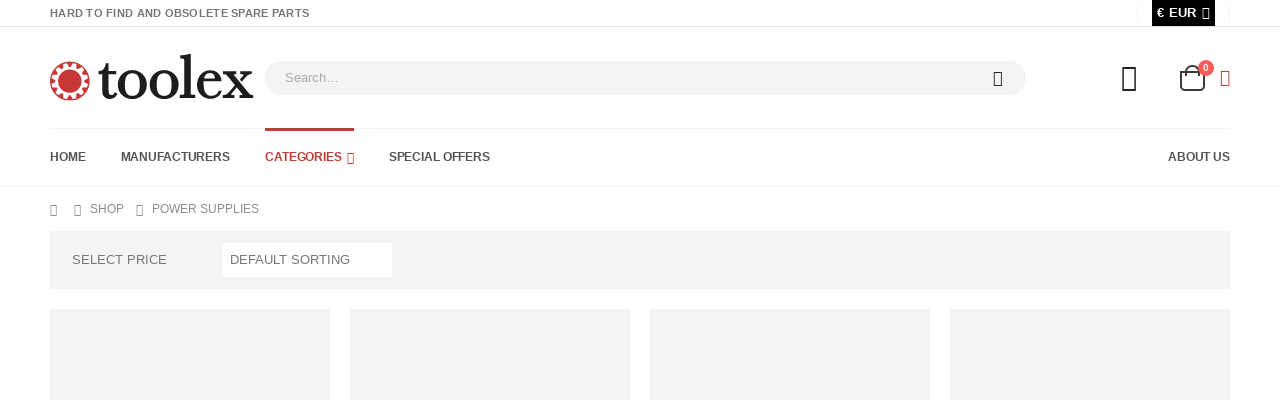

--- FILE ---
content_type: text/html; charset=UTF-8
request_url: https://www.toolex.com/product-category/power-supplies/
body_size: 31296
content:



<!DOCTYPE html>
<html lang="en-US">
<head>
    <!-- Google Tag Manager -->
    <script>(function(w,d,s,l,i){w[l]=w[l]||[];w[l].push({'gtm.start':
                new Date().getTime(),event:'gtm.js'});var f=d.getElementsByTagName(s)[0],
            j=d.createElement(s),dl=l!='dataLayer'?'&l='+l:'';j.async=true;j.src=
            'https://www.googletagmanager.com/gtm.js?id='+i+dl;f.parentNode.insertBefore(j,f);
        })(window,document,'script','dataLayer','GTM-NFPD8GRB');</script>
    <!-- End Google Tag Manager -->
    <meta charset="UTF-8">
    <!--[if IE]>
    <meta http-equiv='X-UA-Compatible' content='IE=edge,chrome=1'><![endif]-->
    <meta name="viewport" content="width=device-width, initial-scale=1.0, minimum-scale=1.0">
    <link rel="profile" href="http://gmpg.org/xfn/11"/>
    <link rel="pingback" href="https://www.toolex.com/xmlrpc.php"/>

    
	<link rel="shortcut icon" href="//www.toolex.com/wp-content/uploads/2021/11/favicon.png" type="image/x-icon" />
	
	<link rel="apple-touch-icon" href="//www.toolex.com/wp-content/uploads/2021/11/apple-touch-icon-60x60-precomposed.png" />
	
	<link rel="apple-touch-icon" sizes="120x120" href="//www.toolex.com/wp-content/uploads/2021/11/apple-touch-icon-120x120-precomposed.png" />
	
	<link rel="apple-touch-icon" sizes="76x76" href="//www.toolex.com/wp-content/uploads/2021/11/apple-touch-icon-76x76-precomposed.png" />
	
	<link rel="apple-touch-icon" sizes="152x152" href="//www.toolex.com/wp-content/uploads/2021/11/apple-touch-icon-152x152-precomposed.png" />
	<meta name='robots' content='index, follow, max-image-preview:large, max-snippet:-1, max-video-preview:-1' />
	<style>img:is([sizes="auto" i], [sizes^="auto," i]) { contain-intrinsic-size: 3000px 1500px }</style>
	
	<!-- This site is optimized with the Yoast SEO plugin v25.1 - https://yoast.com/wordpress/plugins/seo/ -->
	<title>Power supplies Archives - Toolex</title><link rel="preload" data-rocket-preload as="image" href="https://www.toolex.com/wp-content/uploads/2021/07/ADV01008A-300x300.jpg" fetchpriority="high">
	<link rel="canonical" href="https://www.toolex.com/product-category/power-supplies/" />
	<link rel="next" href="https://www.toolex.com/product-category/power-supplies/page/2/" />
	<meta property="og:locale" content="en_US" />
	<meta property="og:type" content="article" />
	<meta property="og:title" content="Power supplies Archives - Toolex" />
	<meta property="og:url" content="https://www.toolex.com/product-category/power-supplies/" />
	<meta property="og:site_name" content="Toolex" />
	<meta name="twitter:card" content="summary_large_image" />
	<script type="application/ld+json" class="yoast-schema-graph">{"@context":"https://schema.org","@graph":[{"@type":"CollectionPage","@id":"https://www.toolex.com/product-category/power-supplies/","url":"https://www.toolex.com/product-category/power-supplies/","name":"Power supplies Archives - Toolex","isPartOf":{"@id":"https://www.toolex.com/#website"},"primaryImageOfPage":{"@id":"https://www.toolex.com/product-category/power-supplies/#primaryimage"},"image":{"@id":"https://www.toolex.com/product-category/power-supplies/#primaryimage"},"thumbnailUrl":"https://www.toolex.com/wp-content/uploads/2021/07/ADV01008A.jpg","breadcrumb":{"@id":"https://www.toolex.com/product-category/power-supplies/#breadcrumb"},"inLanguage":"en-US"},{"@type":"ImageObject","inLanguage":"en-US","@id":"https://www.toolex.com/product-category/power-supplies/#primaryimage","url":"https://www.toolex.com/wp-content/uploads/2021/07/ADV01008A.jpg","contentUrl":"https://www.toolex.com/wp-content/uploads/2021/07/ADV01008A.jpg","width":1024,"height":1024},{"@type":"BreadcrumbList","@id":"https://www.toolex.com/product-category/power-supplies/#breadcrumb","itemListElement":[{"@type":"ListItem","position":1,"name":"Home","item":"https://www.toolex.com/"},{"@type":"ListItem","position":2,"name":"Power supplies"}]},{"@type":"WebSite","@id":"https://www.toolex.com/#website","url":"https://www.toolex.com/","name":"Toolex","description":"Hard to find and obsolete spare parts","publisher":{"@id":"https://www.toolex.com/#organization"},"potentialAction":[{"@type":"SearchAction","target":{"@type":"EntryPoint","urlTemplate":"https://www.toolex.com/?s={search_term_string}"},"query-input":{"@type":"PropertyValueSpecification","valueRequired":true,"valueName":"search_term_string"}}],"inLanguage":"en-US"},{"@type":"Organization","@id":"https://www.toolex.com/#organization","name":"Toolex","url":"https://www.toolex.com/","logo":{"@type":"ImageObject","inLanguage":"en-US","@id":"https://www.toolex.com/#/schema/logo/image/","url":"https://www.toolex.com/wp-content/uploads/2021/07/toolex.png","contentUrl":"https://www.toolex.com/wp-content/uploads/2021/07/toolex.png","width":207,"height":48,"caption":"Toolex"},"image":{"@id":"https://www.toolex.com/#/schema/logo/image/"}}]}</script>
	<!-- / Yoast SEO plugin. -->



<link rel="alternate" type="application/rss+xml" title="Toolex &raquo; Feed" href="https://www.toolex.com/feed/" />
<link rel="alternate" type="application/rss+xml" title="Toolex &raquo; Comments Feed" href="https://www.toolex.com/comments/feed/" />
<link rel="alternate" type="application/rss+xml" title="Toolex &raquo; Power supplies Category Feed" href="https://www.toolex.com/product-category/power-supplies/feed/" />

		<link rel="shortcut icon" href="//www.toolex.com/wp-content/uploads/2021/11/favicon.png" type="image/x-icon" />
		
		<link rel="apple-touch-icon" href="//www.toolex.com/wp-content/uploads/2021/11/apple-touch-icon-60x60-precomposed.png" />
		
		<link rel="apple-touch-icon" sizes="120x120" href="//www.toolex.com/wp-content/uploads/2021/11/apple-touch-icon-120x120-precomposed.png" />
		
		<link rel="apple-touch-icon" sizes="76x76" href="//www.toolex.com/wp-content/uploads/2021/11/apple-touch-icon-76x76-precomposed.png" />
		
		<link rel="apple-touch-icon" sizes="152x152" href="//www.toolex.com/wp-content/uploads/2021/11/apple-touch-icon-152x152-precomposed.png" />
		<link rel='stylesheet' id='flexible-shipping-ups-blocks-integration-editor-css' href='https://www.toolex.com/wp-content/plugins/flexible-shipping-ups-pro/build/style-point-selection-block.css?ver=1734285386' media='all' />
<style id='wp-emoji-styles-inline-css'>

	img.wp-smiley, img.emoji {
		display: inline !important;
		border: none !important;
		box-shadow: none !important;
		height: 1em !important;
		width: 1em !important;
		margin: 0 0.07em !important;
		vertical-align: -0.1em !important;
		background: none !important;
		padding: 0 !important;
	}
</style>
<link rel='stylesheet' id='wp-block-library-css' href='https://www.toolex.com/wp-includes/css/dist/block-library/style.min.css?ver=6.8.1' media='all' />
<style id='wp-block-library-theme-inline-css'>
.wp-block-audio :where(figcaption){color:#555;font-size:13px;text-align:center}.is-dark-theme .wp-block-audio :where(figcaption){color:#ffffffa6}.wp-block-audio{margin:0 0 1em}.wp-block-code{border:1px solid #ccc;border-radius:4px;font-family:Menlo,Consolas,monaco,monospace;padding:.8em 1em}.wp-block-embed :where(figcaption){color:#555;font-size:13px;text-align:center}.is-dark-theme .wp-block-embed :where(figcaption){color:#ffffffa6}.wp-block-embed{margin:0 0 1em}.blocks-gallery-caption{color:#555;font-size:13px;text-align:center}.is-dark-theme .blocks-gallery-caption{color:#ffffffa6}:root :where(.wp-block-image figcaption){color:#555;font-size:13px;text-align:center}.is-dark-theme :root :where(.wp-block-image figcaption){color:#ffffffa6}.wp-block-image{margin:0 0 1em}.wp-block-pullquote{border-bottom:4px solid;border-top:4px solid;color:currentColor;margin-bottom:1.75em}.wp-block-pullquote cite,.wp-block-pullquote footer,.wp-block-pullquote__citation{color:currentColor;font-size:.8125em;font-style:normal;text-transform:uppercase}.wp-block-quote{border-left:.25em solid;margin:0 0 1.75em;padding-left:1em}.wp-block-quote cite,.wp-block-quote footer{color:currentColor;font-size:.8125em;font-style:normal;position:relative}.wp-block-quote:where(.has-text-align-right){border-left:none;border-right:.25em solid;padding-left:0;padding-right:1em}.wp-block-quote:where(.has-text-align-center){border:none;padding-left:0}.wp-block-quote.is-large,.wp-block-quote.is-style-large,.wp-block-quote:where(.is-style-plain){border:none}.wp-block-search .wp-block-search__label{font-weight:700}.wp-block-search__button{border:1px solid #ccc;padding:.375em .625em}:where(.wp-block-group.has-background){padding:1.25em 2.375em}.wp-block-separator.has-css-opacity{opacity:.4}.wp-block-separator{border:none;border-bottom:2px solid;margin-left:auto;margin-right:auto}.wp-block-separator.has-alpha-channel-opacity{opacity:1}.wp-block-separator:not(.is-style-wide):not(.is-style-dots){width:100px}.wp-block-separator.has-background:not(.is-style-dots){border-bottom:none;height:1px}.wp-block-separator.has-background:not(.is-style-wide):not(.is-style-dots){height:2px}.wp-block-table{margin:0 0 1em}.wp-block-table td,.wp-block-table th{word-break:normal}.wp-block-table :where(figcaption){color:#555;font-size:13px;text-align:center}.is-dark-theme .wp-block-table :where(figcaption){color:#ffffffa6}.wp-block-video :where(figcaption){color:#555;font-size:13px;text-align:center}.is-dark-theme .wp-block-video :where(figcaption){color:#ffffffa6}.wp-block-video{margin:0 0 1em}:root :where(.wp-block-template-part.has-background){margin-bottom:0;margin-top:0;padding:1.25em 2.375em}
</style>
<style id='classic-theme-styles-inline-css'>
/*! This file is auto-generated */
.wp-block-button__link{color:#fff;background-color:#32373c;border-radius:9999px;box-shadow:none;text-decoration:none;padding:calc(.667em + 2px) calc(1.333em + 2px);font-size:1.125em}.wp-block-file__button{background:#32373c;color:#fff;text-decoration:none}
</style>
<style id='global-styles-inline-css'>
:root{--wp--preset--aspect-ratio--square: 1;--wp--preset--aspect-ratio--4-3: 4/3;--wp--preset--aspect-ratio--3-4: 3/4;--wp--preset--aspect-ratio--3-2: 3/2;--wp--preset--aspect-ratio--2-3: 2/3;--wp--preset--aspect-ratio--16-9: 16/9;--wp--preset--aspect-ratio--9-16: 9/16;--wp--preset--color--black: #000000;--wp--preset--color--cyan-bluish-gray: #abb8c3;--wp--preset--color--white: #ffffff;--wp--preset--color--pale-pink: #f78da7;--wp--preset--color--vivid-red: #cf2e2e;--wp--preset--color--luminous-vivid-orange: #ff6900;--wp--preset--color--luminous-vivid-amber: #fcb900;--wp--preset--color--light-green-cyan: #7bdcb5;--wp--preset--color--vivid-green-cyan: #00d084;--wp--preset--color--pale-cyan-blue: #8ed1fc;--wp--preset--color--vivid-cyan-blue: #0693e3;--wp--preset--color--vivid-purple: #9b51e0;--wp--preset--color--primary: var(--porto-primary-color);--wp--preset--color--secondary: var(--porto-secondary-color);--wp--preset--color--tertiary: var(--porto-tertiary-color);--wp--preset--color--quaternary: var(--porto-quaternary-color);--wp--preset--color--dark: var(--porto-dark-color);--wp--preset--color--light: var(--porto-light-color);--wp--preset--color--primary-hover: var(--porto-primary-light-5);--wp--preset--gradient--vivid-cyan-blue-to-vivid-purple: linear-gradient(135deg,rgba(6,147,227,1) 0%,rgb(155,81,224) 100%);--wp--preset--gradient--light-green-cyan-to-vivid-green-cyan: linear-gradient(135deg,rgb(122,220,180) 0%,rgb(0,208,130) 100%);--wp--preset--gradient--luminous-vivid-amber-to-luminous-vivid-orange: linear-gradient(135deg,rgba(252,185,0,1) 0%,rgba(255,105,0,1) 100%);--wp--preset--gradient--luminous-vivid-orange-to-vivid-red: linear-gradient(135deg,rgba(255,105,0,1) 0%,rgb(207,46,46) 100%);--wp--preset--gradient--very-light-gray-to-cyan-bluish-gray: linear-gradient(135deg,rgb(238,238,238) 0%,rgb(169,184,195) 100%);--wp--preset--gradient--cool-to-warm-spectrum: linear-gradient(135deg,rgb(74,234,220) 0%,rgb(151,120,209) 20%,rgb(207,42,186) 40%,rgb(238,44,130) 60%,rgb(251,105,98) 80%,rgb(254,248,76) 100%);--wp--preset--gradient--blush-light-purple: linear-gradient(135deg,rgb(255,206,236) 0%,rgb(152,150,240) 100%);--wp--preset--gradient--blush-bordeaux: linear-gradient(135deg,rgb(254,205,165) 0%,rgb(254,45,45) 50%,rgb(107,0,62) 100%);--wp--preset--gradient--luminous-dusk: linear-gradient(135deg,rgb(255,203,112) 0%,rgb(199,81,192) 50%,rgb(65,88,208) 100%);--wp--preset--gradient--pale-ocean: linear-gradient(135deg,rgb(255,245,203) 0%,rgb(182,227,212) 50%,rgb(51,167,181) 100%);--wp--preset--gradient--electric-grass: linear-gradient(135deg,rgb(202,248,128) 0%,rgb(113,206,126) 100%);--wp--preset--gradient--midnight: linear-gradient(135deg,rgb(2,3,129) 0%,rgb(40,116,252) 100%);--wp--preset--font-size--small: 13px;--wp--preset--font-size--medium: 20px;--wp--preset--font-size--large: 36px;--wp--preset--font-size--x-large: 42px;--wp--preset--spacing--20: 0.44rem;--wp--preset--spacing--30: 0.67rem;--wp--preset--spacing--40: 1rem;--wp--preset--spacing--50: 1.5rem;--wp--preset--spacing--60: 2.25rem;--wp--preset--spacing--70: 3.38rem;--wp--preset--spacing--80: 5.06rem;--wp--preset--shadow--natural: 6px 6px 9px rgba(0, 0, 0, 0.2);--wp--preset--shadow--deep: 12px 12px 50px rgba(0, 0, 0, 0.4);--wp--preset--shadow--sharp: 6px 6px 0px rgba(0, 0, 0, 0.2);--wp--preset--shadow--outlined: 6px 6px 0px -3px rgba(255, 255, 255, 1), 6px 6px rgba(0, 0, 0, 1);--wp--preset--shadow--crisp: 6px 6px 0px rgba(0, 0, 0, 1);}:where(.is-layout-flex){gap: 0.5em;}:where(.is-layout-grid){gap: 0.5em;}body .is-layout-flex{display: flex;}.is-layout-flex{flex-wrap: wrap;align-items: center;}.is-layout-flex > :is(*, div){margin: 0;}body .is-layout-grid{display: grid;}.is-layout-grid > :is(*, div){margin: 0;}:where(.wp-block-columns.is-layout-flex){gap: 2em;}:where(.wp-block-columns.is-layout-grid){gap: 2em;}:where(.wp-block-post-template.is-layout-flex){gap: 1.25em;}:where(.wp-block-post-template.is-layout-grid){gap: 1.25em;}.has-black-color{color: var(--wp--preset--color--black) !important;}.has-cyan-bluish-gray-color{color: var(--wp--preset--color--cyan-bluish-gray) !important;}.has-white-color{color: var(--wp--preset--color--white) !important;}.has-pale-pink-color{color: var(--wp--preset--color--pale-pink) !important;}.has-vivid-red-color{color: var(--wp--preset--color--vivid-red) !important;}.has-luminous-vivid-orange-color{color: var(--wp--preset--color--luminous-vivid-orange) !important;}.has-luminous-vivid-amber-color{color: var(--wp--preset--color--luminous-vivid-amber) !important;}.has-light-green-cyan-color{color: var(--wp--preset--color--light-green-cyan) !important;}.has-vivid-green-cyan-color{color: var(--wp--preset--color--vivid-green-cyan) !important;}.has-pale-cyan-blue-color{color: var(--wp--preset--color--pale-cyan-blue) !important;}.has-vivid-cyan-blue-color{color: var(--wp--preset--color--vivid-cyan-blue) !important;}.has-vivid-purple-color{color: var(--wp--preset--color--vivid-purple) !important;}.has-black-background-color{background-color: var(--wp--preset--color--black) !important;}.has-cyan-bluish-gray-background-color{background-color: var(--wp--preset--color--cyan-bluish-gray) !important;}.has-white-background-color{background-color: var(--wp--preset--color--white) !important;}.has-pale-pink-background-color{background-color: var(--wp--preset--color--pale-pink) !important;}.has-vivid-red-background-color{background-color: var(--wp--preset--color--vivid-red) !important;}.has-luminous-vivid-orange-background-color{background-color: var(--wp--preset--color--luminous-vivid-orange) !important;}.has-luminous-vivid-amber-background-color{background-color: var(--wp--preset--color--luminous-vivid-amber) !important;}.has-light-green-cyan-background-color{background-color: var(--wp--preset--color--light-green-cyan) !important;}.has-vivid-green-cyan-background-color{background-color: var(--wp--preset--color--vivid-green-cyan) !important;}.has-pale-cyan-blue-background-color{background-color: var(--wp--preset--color--pale-cyan-blue) !important;}.has-vivid-cyan-blue-background-color{background-color: var(--wp--preset--color--vivid-cyan-blue) !important;}.has-vivid-purple-background-color{background-color: var(--wp--preset--color--vivid-purple) !important;}.has-black-border-color{border-color: var(--wp--preset--color--black) !important;}.has-cyan-bluish-gray-border-color{border-color: var(--wp--preset--color--cyan-bluish-gray) !important;}.has-white-border-color{border-color: var(--wp--preset--color--white) !important;}.has-pale-pink-border-color{border-color: var(--wp--preset--color--pale-pink) !important;}.has-vivid-red-border-color{border-color: var(--wp--preset--color--vivid-red) !important;}.has-luminous-vivid-orange-border-color{border-color: var(--wp--preset--color--luminous-vivid-orange) !important;}.has-luminous-vivid-amber-border-color{border-color: var(--wp--preset--color--luminous-vivid-amber) !important;}.has-light-green-cyan-border-color{border-color: var(--wp--preset--color--light-green-cyan) !important;}.has-vivid-green-cyan-border-color{border-color: var(--wp--preset--color--vivid-green-cyan) !important;}.has-pale-cyan-blue-border-color{border-color: var(--wp--preset--color--pale-cyan-blue) !important;}.has-vivid-cyan-blue-border-color{border-color: var(--wp--preset--color--vivid-cyan-blue) !important;}.has-vivid-purple-border-color{border-color: var(--wp--preset--color--vivid-purple) !important;}.has-vivid-cyan-blue-to-vivid-purple-gradient-background{background: var(--wp--preset--gradient--vivid-cyan-blue-to-vivid-purple) !important;}.has-light-green-cyan-to-vivid-green-cyan-gradient-background{background: var(--wp--preset--gradient--light-green-cyan-to-vivid-green-cyan) !important;}.has-luminous-vivid-amber-to-luminous-vivid-orange-gradient-background{background: var(--wp--preset--gradient--luminous-vivid-amber-to-luminous-vivid-orange) !important;}.has-luminous-vivid-orange-to-vivid-red-gradient-background{background: var(--wp--preset--gradient--luminous-vivid-orange-to-vivid-red) !important;}.has-very-light-gray-to-cyan-bluish-gray-gradient-background{background: var(--wp--preset--gradient--very-light-gray-to-cyan-bluish-gray) !important;}.has-cool-to-warm-spectrum-gradient-background{background: var(--wp--preset--gradient--cool-to-warm-spectrum) !important;}.has-blush-light-purple-gradient-background{background: var(--wp--preset--gradient--blush-light-purple) !important;}.has-blush-bordeaux-gradient-background{background: var(--wp--preset--gradient--blush-bordeaux) !important;}.has-luminous-dusk-gradient-background{background: var(--wp--preset--gradient--luminous-dusk) !important;}.has-pale-ocean-gradient-background{background: var(--wp--preset--gradient--pale-ocean) !important;}.has-electric-grass-gradient-background{background: var(--wp--preset--gradient--electric-grass) !important;}.has-midnight-gradient-background{background: var(--wp--preset--gradient--midnight) !important;}.has-small-font-size{font-size: var(--wp--preset--font-size--small) !important;}.has-medium-font-size{font-size: var(--wp--preset--font-size--medium) !important;}.has-large-font-size{font-size: var(--wp--preset--font-size--large) !important;}.has-x-large-font-size{font-size: var(--wp--preset--font-size--x-large) !important;}
:where(.wp-block-post-template.is-layout-flex){gap: 1.25em;}:where(.wp-block-post-template.is-layout-grid){gap: 1.25em;}
:where(.wp-block-columns.is-layout-flex){gap: 2em;}:where(.wp-block-columns.is-layout-grid){gap: 2em;}
:root :where(.wp-block-pullquote){font-size: 1.5em;line-height: 1.6;}
</style>
<style id='woocommerce-inline-inline-css'>
.woocommerce form .form-row .required { visibility: visible; }
</style>
<link data-minify="1" rel='stylesheet' id='brands-styles-css' href='https://www.toolex.com/wp-content/cache/min/1/wp-content/plugins/woocommerce/assets/css/brands.css?ver=1747980871' media='all' />
<link data-minify="1" rel='stylesheet' id='wcml-dropdown-0-css' href='https://www.toolex.com/wp-content/cache/min/1/wp-content/plugins/woocommerce-multilingual/templates/currency-switchers/legacy-dropdown/style.css?ver=1747981109' media='all' />
<link data-minify="1" rel='stylesheet' id='child-main-style-css' href='https://www.toolex.com/wp-content/cache/min/1/wp-content/themes/toolex/css/main.css?ver=1747980871' media='all' />
<link data-minify="1" rel='stylesheet' id='porto-fs-progress-bar-css' href='https://www.toolex.com/wp-content/cache/min/1/wp-content/themes/porto/inc/lib/woocommerce-shipping-progress-bar/shipping-progress-bar.css?ver=1747980871' media='all' />
<link data-minify="1" rel='stylesheet' id='porto-css-vars-css' href='https://www.toolex.com/wp-content/cache/min/1/wp-content/uploads/porto_styles/theme_css_vars.css?ver=1747980871' media='all' />
<link data-minify="1" rel='stylesheet' id='bootstrap-css' href='https://www.toolex.com/wp-content/cache/min/1/wp-content/uploads/porto_styles/bootstrap.css?ver=1747980871' media='all' />
<link data-minify="1" rel='stylesheet' id='porto-plugins-css' href='https://www.toolex.com/wp-content/cache/background-css/1/www.toolex.com/wp-content/cache/min/1/wp-content/themes/porto/css/plugins.css?ver=1747980871&wpr_t=1769369407' media='all' />
<link data-minify="1" rel='stylesheet' id='porto-theme-css' href='https://www.toolex.com/wp-content/cache/background-css/1/www.toolex.com/wp-content/cache/min/1/wp-content/themes/porto/css/theme.css?ver=1747980871&wpr_t=1769369407' media='all' />
<link data-minify="1" rel='stylesheet' id='porto-animate-css' href='https://www.toolex.com/wp-content/cache/min/1/wp-content/themes/porto/css/part/animate.css?ver=1747980871' media='all' />
<link data-minify="1" rel='stylesheet' id='porto-widget-contact-info-css' href='https://www.toolex.com/wp-content/cache/min/1/wp-content/themes/porto/css/part/widget-contact-info.css?ver=1747980871' media='all' />
<link data-minify="1" rel='stylesheet' id='porto-widget-text-css' href='https://www.toolex.com/wp-content/cache/min/1/wp-content/themes/porto/css/part/widget-text.css?ver=1747980871' media='all' />
<link data-minify="1" rel='stylesheet' id='porto-widget-tag-cloud-css' href='https://www.toolex.com/wp-content/cache/min/1/wp-content/themes/porto/css/part/widget-tag-cloud.css?ver=1747980871' media='all' />
<link data-minify="1" rel='stylesheet' id='porto-blog-legacy-css' href='https://www.toolex.com/wp-content/cache/min/1/wp-content/themes/porto/css/part/blog-legacy.css?ver=1747980871' media='all' />
<link data-minify="1" rel='stylesheet' id='porto-header-shop-css' href='https://www.toolex.com/wp-content/cache/background-css/1/www.toolex.com/wp-content/cache/min/1/wp-content/themes/porto/css/part/header-shop.css?ver=1747980871&wpr_t=1769369407' media='all' />
<link data-minify="1" rel='stylesheet' id='porto-header-legacy-css' href='https://www.toolex.com/wp-content/cache/min/1/wp-content/themes/porto/css/part/header-legacy.css?ver=1747980871' media='all' />
<link data-minify="1" rel='stylesheet' id='porto-footer-legacy-css' href='https://www.toolex.com/wp-content/cache/min/1/wp-content/themes/porto/css/part/footer-legacy.css?ver=1747980871' media='all' />
<link data-minify="1" rel='stylesheet' id='porto-side-nav-panel-css' href='https://www.toolex.com/wp-content/cache/min/1/wp-content/themes/porto/css/part/side-nav-panel.css?ver=1747980871' media='all' />
<link rel='stylesheet' id='porto-media-mobile-sidebar-css' href='https://www.toolex.com/wp-content/themes/porto/css/part/media-mobile-sidebar.css?ver=7.5.1' media='(max-width:991px)' />
<link data-minify="1" rel='stylesheet' id='porto-shortcodes-css' href='https://www.toolex.com/wp-content/cache/background-css/1/www.toolex.com/wp-content/cache/min/1/wp-content/uploads/porto_styles/shortcodes.css?ver=1747980871&wpr_t=1769369407' media='all' />
<link data-minify="1" rel='stylesheet' id='porto-theme-shop-css' href='https://www.toolex.com/wp-content/cache/min/1/wp-content/themes/porto/css/theme_shop.css?ver=1747980871' media='all' />
<link data-minify="1" rel='stylesheet' id='porto-shop-legacy-css' href='https://www.toolex.com/wp-content/cache/min/1/wp-content/themes/porto/css/part/shop-legacy.css?ver=1747980871' media='all' />
<link data-minify="1" rel='stylesheet' id='porto-shop-sidebar-base-css' href='https://www.toolex.com/wp-content/cache/min/1/wp-content/themes/porto/css/part/shop-sidebar-base.css?ver=1747980871' media='all' />
<link data-minify="1" rel='stylesheet' id='porto-woo-widget-price-filter-css' href='https://www.toolex.com/wp-content/cache/min/1/wp-content/themes/porto/css/part/woo-widget-porto-price-filter.css?ver=1747980936' media='all' />
<link data-minify="1" rel='stylesheet' id='porto-wooco-widget-price-filter-css' href='https://www.toolex.com/wp-content/cache/min/1/wp-content/themes/porto/css/part/woo-widget-price-filter.css?ver=1747980936' media='all' />
<link data-minify="1" rel='stylesheet' id='porto-shop-toolbar-css' href='https://www.toolex.com/wp-content/cache/min/1/wp-content/themes/porto/css/theme/shop/other/toolbar.css?ver=1747980936' media='all' />
<link data-minify="1" rel='stylesheet' id='porto-theme-radius-css' href='https://www.toolex.com/wp-content/cache/min/1/wp-content/themes/porto/css/theme_radius.css?ver=1747980871' media='all' />
<link data-minify="1" rel='stylesheet' id='porto-dynamic-style-css' href='https://www.toolex.com/wp-content/cache/background-css/1/www.toolex.com/wp-content/cache/min/1/wp-content/uploads/porto_styles/dynamic_style.css?ver=1747980871&wpr_t=1769369407' media='all' />
<link data-minify="1" rel='stylesheet' id='porto-type-builder-css' href='https://www.toolex.com/wp-content/cache/min/1/wp-content/plugins/porto-functionality/builders/assets/type-builder.css?ver=1747980871' media='all' />
<link data-minify="1" rel='stylesheet' id='porto-shop-filter-css' href='https://www.toolex.com/wp-content/cache/background-css/1/www.toolex.com/wp-content/cache/min/1/wp-content/themes/porto/css/theme/shop/shop-filter/horizontal2.css?ver=1747980936&wpr_t=1769369407' media='all' />
<link data-minify="1" rel='stylesheet' id='porto-account-login-style-css' href='https://www.toolex.com/wp-content/cache/min/1/wp-content/themes/porto/css/theme/shop/login-style/account-login.css?ver=1747980871' media='all' />
<link data-minify="1" rel='stylesheet' id='porto-theme-woopage-css' href='https://www.toolex.com/wp-content/cache/min/1/wp-content/themes/porto/css/theme/shop/other/woopage.css?ver=1747980871' media='all' />
<link data-minify="1" rel='stylesheet' id='porto-style-css' href='https://www.toolex.com/wp-content/cache/min/1/wp-content/themes/porto/style.css?ver=1747980871' media='all' />
<style id='porto-style-inline-css'>
.side-header-narrow-bar-logo{max-width:111px}@media (min-width:992px){}.page-top ul.breadcrumb > li.home{display:inline-block}.page-top ul.breadcrumb > li.home a{position:relative;width:1em;text-indent:-9999px}.page-top ul.breadcrumb > li.home a:after{content:"\e883";font-family:'porto';float:left;text-indent:0}@media (min-width:992px) and (max-width:1219px){.porto-product-filters .widget-title,.woocommerce-ordering select{width:140px}}.page-top{padding:10px 0;min-height:44px}.main-content,.left-sidebar,.right-sidebar{padding-top:0}.home-banner-slider h2.vc_custom_heading,.custom-font4{font-family:'Segoe Script','Savoye LET'}.btn-modern{font-family:Poppins;font-weight:700;letter-spacing:.01em;padding:1em 1.6em}.btn-modern.btn-lg{font-size:1em;padding-left:2.8em;padding-right:2.8em}.porto-ibanner .btn-modern.btn-lg{font-size:.875em}.btn-modern.btn-xl{font-size:1em;padding:1.25em 3em}.btn-modern.btn-block{letter-spacing:.15em}.porto-block-html-top{font-family:Poppins;font-weight:500;font-size:.9286em;line-height:1.4;letter-spacing:.025em;overflow:hidden}.porto-block-html-top .mfp-close{top:50%;transform:translateY(-50%) rotateZ(45deg);color:inherit;opacity:.7}.porto-block-html-top small{font-size:.8461em;font-weight:400;opacity:.5}.porto-block-html-top a{text-transform:uppercase;display:inline-block;padding:.4rem .5rem;font-size:0.625rem;font-weight:700;background:#0075af;color:#fff;text-decoration:none}#header{border-bottom:1px solid #f4f4f4}#header .header-top{letter-spacing:.025em}#header .header-top .top-links > li.menu-item > a{text-transform:none}#header .separator{height:1.6em}#header .share-links a{width:26px;height:26px}#header .share-links a:not(:hover){background:none;color:inherit}#header .main-menu > li.menu-item,.main-menu-wrap .menu-custom-block a:not(:last-child){margin-right:35px}#header .porto-sicon-box{margin-bottom:0}#header .porto-sicon-box .porto-sicon-img{margin-right:8px}#header .wishlist i,#header .my-account i{font-size:27px;display:block}#header .searchform-popup .search-toggle{width:30px}#header .searchform input{height:40px}#header .searchform select,#header .searchform button,#header .searchform .selectric .label{height:40px;line-height:40px}#header .searchform .selectric .label{padding-left:15px}@media (min-width:992px){#header .header-main .header-left{flex:0 0 16.6666%}#header .header-main .header-right,#header .searchform .text{flex:1}#header .searchform-popup{flex:1;padding-left:10px}#header .searchform{width:100%;box-shadow:none}#header .searchform.searchform-cats input{width:100%}}@media (max-width:767px){#header .header-top .header-right{-ms-flex:1;flex:1;-ms-flex-pack:start;justify-content:flex-start}#header .header-top .view-switcher{margin-left:0}#header .header-top .share-links{-ms-flex:1;flex:1}#header .header-top .separator{display:none}}@media (max-width:575px){#header .header-right .searchform{right:-120px}}.header-bottom .container{position:relative}.header-bottom .container:before{content:'';position:absolute;top:0;left:10px;right:10px;width:calc(100% - 20px);border-top:1px solid #f4f4f4}#mini-cart{font-size:32px !important}#mini-cart .minicart-icon{width:25px;height:20px;border:2px solid #222529;border-radius:0 0 5px 5px;position:relative;opacity:.9;margin:6px 3px 0}#mini-cart .minicart-icon:before{content:'';position:absolute;border:2px solid;border-color:inherit;border-bottom:none;border-radius:10px 10px 0 0;left:50%;top:-8px;margin-left:-7.5px;width:15px;height:11px}@media (max-width:991px){#header .header-top .top-links,#header .separator:first-of-type{display:none}}.slider-title{font-size:1.125rem;letter-spacing:-0.02em}.coupon-sale-text{transform:rotate(-2deg);letter-spacing:-0.01em;position:relative}.coupon-sale-text b{display:inline-block;font-size:1.6em;font-weight:700;padding:5px 8px;background-color:#ff7272;color:#fff}.coupon-sale-light-bg b{background:#fff;color:#222529}.coupon-sale-text i{font-style:normal;position:absolute;left:-2.25em;top:50%;transform:translateY(-50%) rotate(-90deg);font-size:.65em;opacity:.6;letter-spacing:0}.top-icon .porto-sicon-header{margin-bottom:.75rem}.top-icon .porto-sicon-header p{font-family:Poppins;margin-bottom:0}article.post-grid .clearfix,article.post .post-meta i{display:none}article.post .post-meta{margin-top:-.75rem}article.post .post-meta a{color:#999;font-size:.625rem;text-transform:uppercase}.blog-posts .post .entry-title{font-family:Open Sans;font-size:1.125rem;font-weight:700;line-height:1}.blog-posts .post .entry-title a{color:inherit}.blog-posts .post p{font-size:.9286em}article.post .post-image .post-date{right:auto;left:10px;font-family:Poppins;background:#222529;letter-spacing:.05em;width:45px}article.post .post-image .post-date .day{background:none;color:#fff;padding-bottom:0;font-size:1.125rem;line-height:1}article.post .post-image .post-date .month{background:none;padding-bottom:8px;line-height:1;font-size:.7rem;text-transform:uppercase;opacity:.6;font-weight:400}.widget .widget-title,.widget .widgettitle,#footer .widget-title{font-size:1rem}.home .slider-title{display:flex;align-items:center}.home .slider-title > span{padding-left:.75em;padding-right:.75em}.home .slider-title .line{display:none}.home .slider-title:before,.home .slider-title:after{content:'';flex:1;border-top:1px solid #e7e7e7}.widget .product_list_widget li{padding:.5em 0}.porto-products.title-border-middle>.section-title{margin-bottom:.5rem}ul.products li.product:hover .add-links .add_to_cart_button,ul.products li.product:hover .add-links .add_to_cart_read_more{background:#2b2b2d;border-color:#2b2b2d}.products-slider.owl-carousel .product{margin-bottom:25px;margin-top:10px}.products-slider.owl-carousel .owl-item:hover{z-index:2}ul.products:not(.list) li.product-col:hover .product-image{box-shadow:none}ul.products:not(.list) li.product-col:hover .product-inner{box-shadow:0 5px 25px 0 rgba(0,0,0,.08)}.add-links .add_to_cart_button{padding:0 1.2em;color:#6f6e6b}.add-links .add_to_cart_button:before{display:none}li.product-col:hover .add-links .add_to_cart_button{padding:0 .7143em}li.product-col:hover .add-links .add_to_cart_button:before{display:inline-block}.labels .onhot,.labels .onsale{border-radius:12px;padding-left:.8em;padding-right:.8em}.products-slider.owl-carousel .owl-stage-outer{padding-left:5px;padding-right:5px;margin-left:-5px;margin-right:-5px}@media (max-width:575px){.products-slider.owl-carousel .owl-stage-outer{padding-left:2px;padding-right:2px;margin-left:-2px;margin-right:-2px}}li.product-category .thumb-info,li.product-category .thumb-info img,li.product-category .thumb-info-wrapper:after{border-radius:50%}ul.category-color-dark li.product-category .thumb-info-title{background:#fff;padding:.75rem .5rem  1.25rem}ul.products li.product-category .thumb-info h3{letter-spacing:0;font-family:Poppins}li.product-col.product-default h3,ul.product_list_widget li .product-details a{color:#222529}ul.products .category-list,ul.grid li.product-col h3{margin-left:.5rem;margin-right:.5rem}.shop-loop-before{font-family:Poppins,sans-serif}#footer .footer-main .container:after{content:'';display:block;position:absolute;left:10px;right:10px;bottom:0;border-bottom:1px solid #313438}#footer .contact-details i{display:none}#footer .contact-details span{padding-left:0;line-height:1.4}#footer .contact-details strong{padding-left:0;text-transform:uppercase;line-height:1.4}#footer .share-links a{width:40px;height:40px;border-radius:20px;border:1px solid #313438;box-shadow:none}#footer .widget .tagcloud a{background:none;color:inherit;border-radius:0;font-size:11px !important;font-weight:400;text-transform:none;padding:.6em;border:1px solid #313438}#footer .widget .tagcloud a:hover{border-color:#fff;color:#fff}#footer .widget_wysija_cont .wysija-paragraph{display:block;margin-bottom:1rem}#footer .widget_wysija_cont .wysija-input{border-radius:30px;background:#292c30;padding-left:1.5rem;font-size:0.8125rem}#footer .widget_wysija_cont .wysija-submit{border-radius:30px;padding:0 1.75rem;font-size:0.8125rem;font-weight:700}
</style>
<link data-minify="1" rel='stylesheet' id='styles-child-css' href='https://www.toolex.com/wp-content/cache/min/1/wp-content/themes/toolex/style.css?ver=1747980871' media='all' />
<script src="https://www.toolex.com/wp-includes/js/jquery/jquery.min.js?ver=3.7.1" id="jquery-core-js"></script>
<script src="https://www.toolex.com/wp-includes/js/jquery/jquery-migrate.min.js?ver=3.4.1" id="jquery-migrate-js"></script>
<script src="https://www.toolex.com/wp-content/plugins/woocommerce/assets/js/jquery-blockui/jquery.blockUI.min.js?ver=2.7.0-wc.9.8.5" id="jquery-blockui-js" defer data-wp-strategy="defer"></script>
<script id="wc-add-to-cart-js-extra">
var wc_add_to_cart_params = {"ajax_url":"\/wp-admin\/admin-ajax.php","wc_ajax_url":"\/?wc-ajax=%%endpoint%%","i18n_view_cart":"View cart","cart_url":"https:\/\/www.toolex.com\/cart\/","is_cart":"","cart_redirect_after_add":"no"};
</script>
<script src="https://www.toolex.com/wp-content/plugins/woocommerce/assets/js/frontend/add-to-cart.min.js?ver=9.8.5" id="wc-add-to-cart-js" defer data-wp-strategy="defer"></script>
<script src="https://www.toolex.com/wp-content/plugins/woocommerce/assets/js/js-cookie/js.cookie.min.js?ver=2.1.4-wc.9.8.5" id="js-cookie-js" defer data-wp-strategy="defer"></script>
<script id="woocommerce-js-extra">
var woocommerce_params = {"ajax_url":"\/wp-admin\/admin-ajax.php","wc_ajax_url":"\/?wc-ajax=%%endpoint%%","i18n_password_show":"Show password","i18n_password_hide":"Hide password"};
</script>
<script src="https://www.toolex.com/wp-content/plugins/woocommerce/assets/js/frontend/woocommerce.min.js?ver=9.8.5" id="woocommerce-js" defer data-wp-strategy="defer"></script>
<script id="wc-cart-fragments-js-extra">
var wc_cart_fragments_params = {"ajax_url":"\/wp-admin\/admin-ajax.php","wc_ajax_url":"\/?wc-ajax=%%endpoint%%","cart_hash_key":"wc_cart_hash_413ecb50d89030968710b83b2ca66dfb","fragment_name":"wc_fragments_413ecb50d89030968710b83b2ca66dfb","request_timeout":"15000"};
</script>
<script src="https://www.toolex.com/wp-content/plugins/woocommerce/assets/js/frontend/cart-fragments.min.js?ver=9.8.5" id="wc-cart-fragments-js" defer data-wp-strategy="defer"></script>
<script id="wc-settings-dep-in-header-js-after">
console.warn( "Scripts that have a dependency on [wc-blocks-checkout] must be loaded in the footer, flexible-shipping-ups-blocks-integration-frontend was registered to load in the header, but has been switched to load in the footer instead. See https://github.com/woocommerce/woocommerce-gutenberg-products-block/pull/5059" );
</script>
<script id="discount-script-js-extra">
var filters_ajax = {"url":"https:\/\/www.toolex.com\/wp-admin\/admin-ajax.php","theme_uri":"https:\/\/www.toolex.com\/wp-content\/themes\/porto"};
</script>
<script data-minify="1" src="https://www.toolex.com/wp-content/cache/min/1/wp-content/themes/toolex/js/checkout.js?ver=1747980871" id="discount-script-js"></script>
<link rel="https://api.w.org/" href="https://www.toolex.com/wp-json/" /><link rel="alternate" title="JSON" type="application/json" href="https://www.toolex.com/wp-json/wp/v2/product_cat/148" /><link rel="EditURI" type="application/rsd+xml" title="RSD" href="https://www.toolex.com/xmlrpc.php?rsd" />
<meta name="generator" content="WordPress 6.8.1" />
<meta name="generator" content="WooCommerce 9.8.5" />

<!-- This website runs the Product Feed PRO for WooCommerce by AdTribes.io plugin - version woocommercesea_option_installed_version -->

		<script type="text/javascript" id="webfont-queue">
		WebFontConfig = {
			google: { families: [ 'Open+Sans:400,500,600,700,800','Shadows+Into+Light:400,700','Poppins:400,500,600,700,800','Oswald:400,600,700' ] }
		};
		(function(d) {
			var wf = d.createElement('script'), s = d.scripts[d.scripts.length - 1];
			wf.src = 'https://www.toolex.com/wp-content/themes/porto/js/libs/webfont.js';
			wf.async = true;
			s.parentNode.insertBefore(wf, s);
		})(document);</script>
			<noscript><style>.woocommerce-product-gallery{ opacity: 1 !important; }</style></noscript>
	<style id="infinite-scroll-css">.products-container .pagination, .products-container .page-links { display: none; }.products-container  { position: relative; }</style>		<style id="wp-custom-css">
			.wp-block-image{display: none}

.porto-block-html-top a {
	background: transparent;
}

/* TrienekensOnline - CookieBot */
div#CookiebotWidget {
    display: none;
}
#CybotCookiebotDialogFooter button#CybotCookiebotDialogBodyButtonAccept, 
#CybotCookiebotDialogFooter button#CybotCookiebotDialogBodyLevelButtonAccept, 
#CybotCookiebotDialogFooter button#CybotCookiebotDialogBodyLevelButtonLevelOptinAllowAll {
	background-color: #bb3e38;
	border-color: #bb3e38;
	color: #ffffff;
}

#CybotCookiebotDialogFooter button.CybotCookiebotDialogBodyButton,
#CybotCookiebotDialogFooter button#CybotCookiebotDialogBodyLevelButtonCustomize, 
#CybotCookiebotDialogFooter button#CybotCookiebotDialogBodyLevelButtonLevelOptinAllowallSelection {
    background-color: #ffffff;
    border-color: #bb3e38;
    color: #bb3e38;
}

#CybotCookiebotDialog input:checked+span.CybotCookiebotDialogBodyLevelButtonSlider {
	background-color: #bb3e38;
}

#CybotCookiebotDialogNav a.CybotCookiebotDialogNavItemLink.CybotCookiebotDialogActive {
	border-bottom: 1px solid #bb3e38;
    color: #bb3e38;
}

#CybotCookiebotDialogNav a.CybotCookiebotDialogNavItemLink:hover {
	color: #bb3e38;
}

#CybotCookiebotDialogBodyLevelButtonsSelectPane label:not([for=CybotCookiebotDialogBodyLevelButtonNecessary]) strong.CybotCookiebotDialogBodyLevelButtonDescription:hover {
	color: #bb3e38;
}
div#CybotCookiebotDialog .CybotCookiebotDialogBodyBottomWrapper { display: none; }
button#CybotCookiebotDialogBodyButtonDecline {
    display: none !important;
}		</style>
		<noscript><style id="rocket-lazyload-nojs-css">.rll-youtube-player, [data-lazy-src]{display:none !important;}</style></noscript>    <!-- Global site tag (gtag.js) - Google Analytics -->
    <!--     <script async src="https://www.googletagmanager.com/gtag/js?id=UA-23101552-17"></script>
        <script>
         window.dataLayer = window.dataLayer || [];
         function gtag(){dataLayer.push(arguments);}
         gtag('js', new Date());
         gtag('config', 'UA-23101552-17');
        </script> -->
<style id="rocket-lazyrender-inline-css">[data-wpr-lazyrender] {content-visibility: auto;}</style><style id="wpr-lazyload-bg-container"></style><style id="wpr-lazyload-bg-exclusion"></style>
<noscript>
<style id="wpr-lazyload-bg-nostyle">.owl-carousel .owl-video-play-icon{--wpr-bg-952819c5-820a-4822-8839-5151c583c830: url('https://www.toolex.com/wp-content/themes/porto/images/owl.video.play.png');}#fancybox-loading div{--wpr-bg-d40ccb49-2f46-4d05-a473-da3731ca5067: url('https://www.toolex.com/wp-content/themes/porto/css/images/fancybox_loading.gif');}#fancybox-loading div{--wpr-bg-ecfa78c6-6202-4c46-921a-53b729eef1e5: url('https://www.toolex.com/wp-content/themes/porto/css/images/fancybox_loading@2x.gif');}.fancybox-nav{--wpr-bg-27c71b40-1d36-4f16-aa24-802937112e26: url('https://www.toolex.com/wp-content/themes/porto/css/images/blank.gif');}#fancybox-loading,.fancybox-close,.fancybox-next span,.fancybox-prev span{--wpr-bg-4abcb22c-d092-49a0-aeaa-940eaf0cc85a: url('https://www.toolex.com/wp-content/themes/porto/css/images/fancybox_sprite.png');}#fancybox-loading,.fancybox-close,.fancybox-next span,.fancybox-prev span{--wpr-bg-66df08c7-bf83-41e9-976c-7cf6d0f2c678: url('https://www.toolex.com/wp-content/themes/porto/css/images/fancybox_sprite@2x.png');}select{--wpr-bg-7667a17c-4fc1-42c0-87ae-ca31d8b9d64d: url('https://www.toolex.com/wp-content/themes/porto/images/select-bg.svg');}.curved-border:after{--wpr-bg-6501eadd-cff7-40d8-9e90-b5512c0ab78c: url('https://www.toolex.com/wp-content/themes/porto/images/curved-border.svg');}.divider.pattern:after,hr.pattern:after{--wpr-bg-354047f0-77e1-4acf-8462-edb5e3c32026: url('https://www.toolex.com/wp-content/themes/porto/images/patterns/worn_dots.png');}.section.section-overlay:before{--wpr-bg-344e0ef4-291d-430d-a527-32452717c105: url('https://www.toolex.com/wp-content/themes/porto/images/video-overlay.png');}.highlighted-word.highlighted-word-animation-1:after{--wpr-bg-54d85ef0-0d2d-4f73-8c4a-dd7717538715: url('https://www.toolex.com/wp-content/themes/porto/images/pencil-blue-line.png');}.divider.pattern.pattern-2:after,hr.pattern.pattern-2:after{--wpr-bg-00b47140-cc67-43d3-8daf-bacf617e8ae8: url('https://www.toolex.com/wp-content/themes/porto/images/patterns/az_subtle.png');}.porto-checkbox .porto-control-input:checked~.porto-control-label:after{--wpr-bg-09a8b028-dbb5-4200-9d85-d4aa0b2f4173: url('https://www.toolex.com/wp-content/themes/porto/images/custom-checkbox.svg');}.payment-icons .stripe{--wpr-bg-42ce4fc6-011a-4533-80ce-73c7c4f8c5d4: url('https://www.toolex.com/wp-content/themes/porto/images/payment-stripe.png');}#mini-cart .cart-loading{--wpr-bg-3c271535-0bc2-409c-994a-65afbcd33bd6: url('https://www.toolex.com/wp-content/themes/porto/images/ajax-loader@2x.gif');}#mini-cart .cart-items .items-loading,.gutenberg-hb .compare-count .items-loading,.my-wishlist .wishlist-count .items-loading,header .compare-count .items-loading{--wpr-bg-1da8dc2e-c62f-4dd2-840a-e43d29958c89: url('https://www.toolex.com/wp-content/themes/porto/images/ajax-loader@2x.gif');}.porto-concept{--wpr-bg-f426dac5-025c-484f-8a74-71802281b8e1: url('https://www.toolex.com/wp-content/themes/porto/images/concept.png');}.porto-concept .process-image{--wpr-bg-ff424e87-3ca2-4a15-b4d2-0ba7026433f9: url('https://www.toolex.com/wp-content/themes/porto/images/concept-item.png');}.porto-concept .project-image{--wpr-bg-a48fb295-80b9-45ae-bbb6-673397943412: url('https://www.toolex.com/wp-content/themes/porto/images/concept-item.png');}.porto-concept .sun{--wpr-bg-b03a0859-33f8-47d0-8c38-26cc54ca738b: url('https://www.toolex.com/wp-content/themes/porto/images/concept-icons.png');}.porto-concept .cloud{--wpr-bg-e9e30955-7f52-4681-8c1b-055eb7e07764: url('https://www.toolex.com/wp-content/themes/porto/images/concept-icons.png');}.porto-map-section{--wpr-bg-e25e5f79-5ad9-49b1-8d9c-deb074eb91ce: url('https://www.toolex.com/wp-content/themes/porto/images/map.png');}.slick-loading .slick-list{--wpr-bg-87b318ff-390d-445c-8e8e-4d39fbe0dad3: url('https://www.toolex.com/wp-content/themes/porto/images/AjaxLoader.gif');}.snowfall{--wpr-bg-bc07229b-6e2c-4a21-af4b-aca7f9c938ca: url('https://www.toolex.com/wp-content/themes/porto/images/effects/s1.png');}.snowfall{--wpr-bg-66f88182-69ee-4a9d-8cbd-ced532c92afc: url('https://www.toolex.com/wp-content/themes/porto/images/effects/s2.png');}.snowfall{--wpr-bg-8307c2da-e6ac-4529-b4b1-fae6c4b5faf2: url('https://www.toolex.com/wp-content/themes/porto/images/effects/s3.png');}.effect-snow{--wpr-bg-b258f669-5a9b-4f4f-985d-46f490795a96: url('https://www.toolex.com/wp-content/themes/porto/images/effects/s4.png');}.effect-snow{--wpr-bg-e7d8c480-8772-448a-a9c8-270c18588053: url('https://www.toolex.com/wp-content/themes/porto/images/effects/s5.png');}.sparkle{--wpr-bg-6eef6ba5-f772-493c-804f-a7de0d27e802: url('https://www.toolex.com/wp-content/themes/porto/images/effects/sparkle1.png');}.sparkle{--wpr-bg-5958d8b0-fd6b-4f1d-8db1-a0c7dd44f1a3: url('https://www.toolex.com/wp-content/themes/porto/images/effects/sparkle2.png');}.dir-arrow{--wpr-bg-a7dd4cce-1da4-4ccb-85a3-92c856e657f7: url('https://www.toolex.com/wp-content/themes/porto/images/arrows.png');}.dir-arrow.arrow-light{--wpr-bg-ef602820-46c6-4fe6-962b-8968d6e53b0d: url('https://www.toolex.com/wp-content/themes/porto/images/arrows-dark.png');}.porto-history .thumb{--wpr-bg-9725c09f-516d-4b8d-a1b1-d14cb06d40b5: url('https://www.toolex.com/wp-content/themes/porto/images/history-thumb.png');}.porto-product-filters .widget{--wpr-bg-639e5632-94e7-41cd-b080-621c7b994168: url('https://www.toolex.com/wp-content/themes/porto/images/select-bg.svg');}body.dark .porto-product-filters .widget{--wpr-bg-2ed05a98-c921-403c-844e-a17d8545d1ad: url('https://www.toolex.com/wp-content/themes/porto/images/select-bg-light.svg');}</style>
</noscript>
<script type="application/javascript">const rocket_pairs = [{"selector":".owl-carousel .owl-video-play-icon","style":".owl-carousel .owl-video-play-icon{--wpr-bg-952819c5-820a-4822-8839-5151c583c830: url('https:\/\/www.toolex.com\/wp-content\/themes\/porto\/images\/owl.video.play.png');}","hash":"952819c5-820a-4822-8839-5151c583c830","url":"https:\/\/www.toolex.com\/wp-content\/themes\/porto\/images\/owl.video.play.png"},{"selector":"#fancybox-loading div","style":"#fancybox-loading div{--wpr-bg-d40ccb49-2f46-4d05-a473-da3731ca5067: url('https:\/\/www.toolex.com\/wp-content\/themes\/porto\/css\/images\/fancybox_loading.gif');}","hash":"d40ccb49-2f46-4d05-a473-da3731ca5067","url":"https:\/\/www.toolex.com\/wp-content\/themes\/porto\/css\/images\/fancybox_loading.gif"},{"selector":"#fancybox-loading div","style":"#fancybox-loading div{--wpr-bg-ecfa78c6-6202-4c46-921a-53b729eef1e5: url('https:\/\/www.toolex.com\/wp-content\/themes\/porto\/css\/images\/fancybox_loading@2x.gif');}","hash":"ecfa78c6-6202-4c46-921a-53b729eef1e5","url":"https:\/\/www.toolex.com\/wp-content\/themes\/porto\/css\/images\/fancybox_loading@2x.gif"},{"selector":".fancybox-nav","style":".fancybox-nav{--wpr-bg-27c71b40-1d36-4f16-aa24-802937112e26: url('https:\/\/www.toolex.com\/wp-content\/themes\/porto\/css\/images\/blank.gif');}","hash":"27c71b40-1d36-4f16-aa24-802937112e26","url":"https:\/\/www.toolex.com\/wp-content\/themes\/porto\/css\/images\/blank.gif"},{"selector":"#fancybox-loading,.fancybox-close,.fancybox-next span,.fancybox-prev span","style":"#fancybox-loading,.fancybox-close,.fancybox-next span,.fancybox-prev span{--wpr-bg-4abcb22c-d092-49a0-aeaa-940eaf0cc85a: url('https:\/\/www.toolex.com\/wp-content\/themes\/porto\/css\/images\/fancybox_sprite.png');}","hash":"4abcb22c-d092-49a0-aeaa-940eaf0cc85a","url":"https:\/\/www.toolex.com\/wp-content\/themes\/porto\/css\/images\/fancybox_sprite.png"},{"selector":"#fancybox-loading,.fancybox-close,.fancybox-next span,.fancybox-prev span","style":"#fancybox-loading,.fancybox-close,.fancybox-next span,.fancybox-prev span{--wpr-bg-66df08c7-bf83-41e9-976c-7cf6d0f2c678: url('https:\/\/www.toolex.com\/wp-content\/themes\/porto\/css\/images\/fancybox_sprite@2x.png');}","hash":"66df08c7-bf83-41e9-976c-7cf6d0f2c678","url":"https:\/\/www.toolex.com\/wp-content\/themes\/porto\/css\/images\/fancybox_sprite@2x.png"},{"selector":"select","style":"select{--wpr-bg-7667a17c-4fc1-42c0-87ae-ca31d8b9d64d: url('https:\/\/www.toolex.com\/wp-content\/themes\/porto\/images\/select-bg.svg');}","hash":"7667a17c-4fc1-42c0-87ae-ca31d8b9d64d","url":"https:\/\/www.toolex.com\/wp-content\/themes\/porto\/images\/select-bg.svg"},{"selector":".curved-border","style":".curved-border:after{--wpr-bg-6501eadd-cff7-40d8-9e90-b5512c0ab78c: url('https:\/\/www.toolex.com\/wp-content\/themes\/porto\/images\/curved-border.svg');}","hash":"6501eadd-cff7-40d8-9e90-b5512c0ab78c","url":"https:\/\/www.toolex.com\/wp-content\/themes\/porto\/images\/curved-border.svg"},{"selector":".divider.pattern,hr.pattern","style":".divider.pattern:after,hr.pattern:after{--wpr-bg-354047f0-77e1-4acf-8462-edb5e3c32026: url('https:\/\/www.toolex.com\/wp-content\/themes\/porto\/images\/patterns\/worn_dots.png');}","hash":"354047f0-77e1-4acf-8462-edb5e3c32026","url":"https:\/\/www.toolex.com\/wp-content\/themes\/porto\/images\/patterns\/worn_dots.png"},{"selector":".section.section-overlay","style":".section.section-overlay:before{--wpr-bg-344e0ef4-291d-430d-a527-32452717c105: url('https:\/\/www.toolex.com\/wp-content\/themes\/porto\/images\/video-overlay.png');}","hash":"344e0ef4-291d-430d-a527-32452717c105","url":"https:\/\/www.toolex.com\/wp-content\/themes\/porto\/images\/video-overlay.png"},{"selector":".highlighted-word.highlighted-word-animation-1","style":".highlighted-word.highlighted-word-animation-1:after{--wpr-bg-54d85ef0-0d2d-4f73-8c4a-dd7717538715: url('https:\/\/www.toolex.com\/wp-content\/themes\/porto\/images\/pencil-blue-line.png');}","hash":"54d85ef0-0d2d-4f73-8c4a-dd7717538715","url":"https:\/\/www.toolex.com\/wp-content\/themes\/porto\/images\/pencil-blue-line.png"},{"selector":".divider.pattern.pattern-2,hr.pattern.pattern-2","style":".divider.pattern.pattern-2:after,hr.pattern.pattern-2:after{--wpr-bg-00b47140-cc67-43d3-8daf-bacf617e8ae8: url('https:\/\/www.toolex.com\/wp-content\/themes\/porto\/images\/patterns\/az_subtle.png');}","hash":"00b47140-cc67-43d3-8daf-bacf617e8ae8","url":"https:\/\/www.toolex.com\/wp-content\/themes\/porto\/images\/patterns\/az_subtle.png"},{"selector":".porto-checkbox .porto-control-input:checked~.porto-control-label","style":".porto-checkbox .porto-control-input:checked~.porto-control-label:after{--wpr-bg-09a8b028-dbb5-4200-9d85-d4aa0b2f4173: url('https:\/\/www.toolex.com\/wp-content\/themes\/porto\/images\/custom-checkbox.svg');}","hash":"09a8b028-dbb5-4200-9d85-d4aa0b2f4173","url":"https:\/\/www.toolex.com\/wp-content\/themes\/porto\/images\/custom-checkbox.svg"},{"selector":".payment-icons .stripe","style":".payment-icons .stripe{--wpr-bg-42ce4fc6-011a-4533-80ce-73c7c4f8c5d4: url('https:\/\/www.toolex.com\/wp-content\/themes\/porto\/images\/payment-stripe.png');}","hash":"42ce4fc6-011a-4533-80ce-73c7c4f8c5d4","url":"https:\/\/www.toolex.com\/wp-content\/themes\/porto\/images\/payment-stripe.png"},{"selector":"#mini-cart .cart-loading","style":"#mini-cart .cart-loading{--wpr-bg-3c271535-0bc2-409c-994a-65afbcd33bd6: url('https:\/\/www.toolex.com\/wp-content\/themes\/porto\/images\/ajax-loader@2x.gif');}","hash":"3c271535-0bc2-409c-994a-65afbcd33bd6","url":"https:\/\/www.toolex.com\/wp-content\/themes\/porto\/images\/ajax-loader@2x.gif"},{"selector":"#mini-cart .cart-items .items-loading,.gutenberg-hb .compare-count .items-loading,.my-wishlist .wishlist-count .items-loading,header .compare-count .items-loading","style":"#mini-cart .cart-items .items-loading,.gutenberg-hb .compare-count .items-loading,.my-wishlist .wishlist-count .items-loading,header .compare-count .items-loading{--wpr-bg-1da8dc2e-c62f-4dd2-840a-e43d29958c89: url('https:\/\/www.toolex.com\/wp-content\/themes\/porto\/images\/ajax-loader@2x.gif');}","hash":"1da8dc2e-c62f-4dd2-840a-e43d29958c89","url":"https:\/\/www.toolex.com\/wp-content\/themes\/porto\/images\/ajax-loader@2x.gif"},{"selector":".porto-concept","style":".porto-concept{--wpr-bg-f426dac5-025c-484f-8a74-71802281b8e1: url('https:\/\/www.toolex.com\/wp-content\/themes\/porto\/images\/concept.png');}","hash":"f426dac5-025c-484f-8a74-71802281b8e1","url":"https:\/\/www.toolex.com\/wp-content\/themes\/porto\/images\/concept.png"},{"selector":".porto-concept .process-image","style":".porto-concept .process-image{--wpr-bg-ff424e87-3ca2-4a15-b4d2-0ba7026433f9: url('https:\/\/www.toolex.com\/wp-content\/themes\/porto\/images\/concept-item.png');}","hash":"ff424e87-3ca2-4a15-b4d2-0ba7026433f9","url":"https:\/\/www.toolex.com\/wp-content\/themes\/porto\/images\/concept-item.png"},{"selector":".porto-concept .project-image","style":".porto-concept .project-image{--wpr-bg-a48fb295-80b9-45ae-bbb6-673397943412: url('https:\/\/www.toolex.com\/wp-content\/themes\/porto\/images\/concept-item.png');}","hash":"a48fb295-80b9-45ae-bbb6-673397943412","url":"https:\/\/www.toolex.com\/wp-content\/themes\/porto\/images\/concept-item.png"},{"selector":".porto-concept .sun","style":".porto-concept .sun{--wpr-bg-b03a0859-33f8-47d0-8c38-26cc54ca738b: url('https:\/\/www.toolex.com\/wp-content\/themes\/porto\/images\/concept-icons.png');}","hash":"b03a0859-33f8-47d0-8c38-26cc54ca738b","url":"https:\/\/www.toolex.com\/wp-content\/themes\/porto\/images\/concept-icons.png"},{"selector":".porto-concept .cloud","style":".porto-concept .cloud{--wpr-bg-e9e30955-7f52-4681-8c1b-055eb7e07764: url('https:\/\/www.toolex.com\/wp-content\/themes\/porto\/images\/concept-icons.png');}","hash":"e9e30955-7f52-4681-8c1b-055eb7e07764","url":"https:\/\/www.toolex.com\/wp-content\/themes\/porto\/images\/concept-icons.png"},{"selector":".porto-map-section","style":".porto-map-section{--wpr-bg-e25e5f79-5ad9-49b1-8d9c-deb074eb91ce: url('https:\/\/www.toolex.com\/wp-content\/themes\/porto\/images\/map.png');}","hash":"e25e5f79-5ad9-49b1-8d9c-deb074eb91ce","url":"https:\/\/www.toolex.com\/wp-content\/themes\/porto\/images\/map.png"},{"selector":".slick-loading .slick-list","style":".slick-loading .slick-list{--wpr-bg-87b318ff-390d-445c-8e8e-4d39fbe0dad3: url('https:\/\/www.toolex.com\/wp-content\/themes\/porto\/images\/AjaxLoader.gif');}","hash":"87b318ff-390d-445c-8e8e-4d39fbe0dad3","url":"https:\/\/www.toolex.com\/wp-content\/themes\/porto\/images\/AjaxLoader.gif"},{"selector":".snowfall","style":".snowfall{--wpr-bg-bc07229b-6e2c-4a21-af4b-aca7f9c938ca: url('https:\/\/www.toolex.com\/wp-content\/themes\/porto\/images\/effects\/s1.png');}","hash":"bc07229b-6e2c-4a21-af4b-aca7f9c938ca","url":"https:\/\/www.toolex.com\/wp-content\/themes\/porto\/images\/effects\/s1.png"},{"selector":".snowfall","style":".snowfall{--wpr-bg-66f88182-69ee-4a9d-8cbd-ced532c92afc: url('https:\/\/www.toolex.com\/wp-content\/themes\/porto\/images\/effects\/s2.png');}","hash":"66f88182-69ee-4a9d-8cbd-ced532c92afc","url":"https:\/\/www.toolex.com\/wp-content\/themes\/porto\/images\/effects\/s2.png"},{"selector":".snowfall","style":".snowfall{--wpr-bg-8307c2da-e6ac-4529-b4b1-fae6c4b5faf2: url('https:\/\/www.toolex.com\/wp-content\/themes\/porto\/images\/effects\/s3.png');}","hash":"8307c2da-e6ac-4529-b4b1-fae6c4b5faf2","url":"https:\/\/www.toolex.com\/wp-content\/themes\/porto\/images\/effects\/s3.png"},{"selector":".effect-snow","style":".effect-snow{--wpr-bg-b258f669-5a9b-4f4f-985d-46f490795a96: url('https:\/\/www.toolex.com\/wp-content\/themes\/porto\/images\/effects\/s4.png');}","hash":"b258f669-5a9b-4f4f-985d-46f490795a96","url":"https:\/\/www.toolex.com\/wp-content\/themes\/porto\/images\/effects\/s4.png"},{"selector":".effect-snow","style":".effect-snow{--wpr-bg-e7d8c480-8772-448a-a9c8-270c18588053: url('https:\/\/www.toolex.com\/wp-content\/themes\/porto\/images\/effects\/s5.png');}","hash":"e7d8c480-8772-448a-a9c8-270c18588053","url":"https:\/\/www.toolex.com\/wp-content\/themes\/porto\/images\/effects\/s5.png"},{"selector":".sparkle","style":".sparkle{--wpr-bg-6eef6ba5-f772-493c-804f-a7de0d27e802: url('https:\/\/www.toolex.com\/wp-content\/themes\/porto\/images\/effects\/sparkle1.png');}","hash":"6eef6ba5-f772-493c-804f-a7de0d27e802","url":"https:\/\/www.toolex.com\/wp-content\/themes\/porto\/images\/effects\/sparkle1.png"},{"selector":".sparkle","style":".sparkle{--wpr-bg-5958d8b0-fd6b-4f1d-8db1-a0c7dd44f1a3: url('https:\/\/www.toolex.com\/wp-content\/themes\/porto\/images\/effects\/sparkle2.png');}","hash":"5958d8b0-fd6b-4f1d-8db1-a0c7dd44f1a3","url":"https:\/\/www.toolex.com\/wp-content\/themes\/porto\/images\/effects\/sparkle2.png"},{"selector":".dir-arrow","style":".dir-arrow{--wpr-bg-a7dd4cce-1da4-4ccb-85a3-92c856e657f7: url('https:\/\/www.toolex.com\/wp-content\/themes\/porto\/images\/arrows.png');}","hash":"a7dd4cce-1da4-4ccb-85a3-92c856e657f7","url":"https:\/\/www.toolex.com\/wp-content\/themes\/porto\/images\/arrows.png"},{"selector":".dir-arrow.arrow-light","style":".dir-arrow.arrow-light{--wpr-bg-ef602820-46c6-4fe6-962b-8968d6e53b0d: url('https:\/\/www.toolex.com\/wp-content\/themes\/porto\/images\/arrows-dark.png');}","hash":"ef602820-46c6-4fe6-962b-8968d6e53b0d","url":"https:\/\/www.toolex.com\/wp-content\/themes\/porto\/images\/arrows-dark.png"},{"selector":".porto-history .thumb","style":".porto-history .thumb{--wpr-bg-9725c09f-516d-4b8d-a1b1-d14cb06d40b5: url('https:\/\/www.toolex.com\/wp-content\/themes\/porto\/images\/history-thumb.png');}","hash":"9725c09f-516d-4b8d-a1b1-d14cb06d40b5","url":"https:\/\/www.toolex.com\/wp-content\/themes\/porto\/images\/history-thumb.png"},{"selector":".porto-product-filters .widget","style":".porto-product-filters .widget{--wpr-bg-639e5632-94e7-41cd-b080-621c7b994168: url('https:\/\/www.toolex.com\/wp-content\/themes\/porto\/images\/select-bg.svg');}","hash":"639e5632-94e7-41cd-b080-621c7b994168","url":"https:\/\/www.toolex.com\/wp-content\/themes\/porto\/images\/select-bg.svg"},{"selector":"body.dark .porto-product-filters .widget","style":"body.dark .porto-product-filters .widget{--wpr-bg-2ed05a98-c921-403c-844e-a17d8545d1ad: url('https:\/\/www.toolex.com\/wp-content\/themes\/porto\/images\/select-bg-light.svg');}","hash":"2ed05a98-c921-403c-844e-a17d8545d1ad","url":"https:\/\/www.toolex.com\/wp-content\/themes\/porto\/images\/select-bg-light.svg"}]; const rocket_excluded_pairs = [];</script><meta name="generator" content="WP Rocket 3.18.3" data-wpr-features="wpr_lazyload_css_bg_img wpr_minify_js wpr_lazyload_images wpr_lazyload_iframes wpr_automatic_lazy_rendering wpr_oci wpr_image_dimensions wpr_minify_css wpr_desktop" /></head>
<body class="archive tax-product_cat term-power-supplies term-148 wp-custom-logo wp-embed-responsive wp-theme-porto wp-child-theme-toolex theme-porto woocommerce woocommerce-page woocommerce-demo-store woocommerce-no-js porto-rounded login-popup full blog-1">
<!-- Google Tag Manager (noscript) -->
<noscript><iframe src="https://www.googletagmanager.com/ns.html?id=GTM-NFPD8GRB"
                  height="0" width="0" style="display:none;visibility:hidden"></iframe></noscript>
<!-- End Google Tag Manager (noscript) -->
<div  class="loader-switcher display-none">
    <div  id="loader-currency">
        <div  id="bar-1" class="bar"></div>
        <div  id="bar-2" class="bar"></div>
        <div  id="bar-3" class="bar"></div>
    </div>
</div>


	<div  class="page-wrapper"><!-- page wrapper -->
		<div  class="porto-html-block porto-block-html-top"><!--<div class="background-color-primary text-center text-color-light position-relative p-t-sm p-b-sm"><div  class="container">We are <b>closed</b> for holiday from August 13 till Augustr 27. <small>* Orders received during closure will be shipped on August 27/28.</small></div></div>--></div>

			
				
				<!-- header wrapper -->
				<div  class="header-wrapper header-reveal">
					
					



	<header  id="header" class="header-builder">
	

	<div class="header-top"><div class="header-row container"><div class="header-col header-left"><div class="custom-html text-uppercase font-weight-semibold d-none d-md-block">Hard to find and obsolete spare parts</div></div><div class="header-col header-right"><span class="separator"></span><ul id="menu-hoofdmenu" class="view-switcher porto-view-switcher mega-menu show-arrow"><li id="nav-menu-item-2351" class="menu-item menu-item-type-post_type menu-item-object-page menu-item-home narrow"><a href="https://www.toolex.com/">Home</a></li>
<li id="nav-menu-item-2352" class="menu-item menu-item-type-post_type menu-item-object-page narrow"><a href="https://www.toolex.com/manufacturers/">Manufacturers</a></li>
<li id="nav-menu-item-2354" class="menu-item menu-item-type-post_type menu-item-object-page current-menu-ancestor current-menu-parent current_page_parent current_page_ancestor menu-item-has-children active has-sub narrow"><a href="https://www.toolex.com/shop/" class=" current">Categories</a>
<div class="popup"><div class="inner" style=""><ul class="sub-menu porto-narrow-sub-menu">
	<li id="nav-menu-item-15187" class="menu-item menu-item-type-custom menu-item-object-custom" data-cols="1"><a href="/product-category/electronic-components/">Electronic components</a></li>
	<li id="nav-menu-item-15188" class="menu-item menu-item-type-custom menu-item-object-custom" data-cols="1"><a href="/product-category/general-machine-parts/">General machine parts</a></li>
	<li id="nav-menu-item-15189" class="menu-item menu-item-type-custom menu-item-object-custom" data-cols="1"><a href="/product-category/hydraulic-pumps-and-components/">Hydraulic pumps and components</a></li>
	<li id="nav-menu-item-15190" class="menu-item menu-item-type-custom menu-item-object-custom" data-cols="1"><a href="/product-category/injection-molding/">Injection molding</a></li>
	<li id="nav-menu-item-15191" class="menu-item menu-item-type-custom menu-item-object-custom" data-cols="1"><a href="/product-category/laboratory-instruments-and-auxiliaries/">Laboratory instruments and auxiliaries</a></li>
	<li id="nav-menu-item-15192" class="menu-item menu-item-type-custom menu-item-object-custom" data-cols="1"><a href="/product-category/machine-controls/">Machine controls</a></li>
	<li id="nav-menu-item-15193" class="menu-item menu-item-type-custom menu-item-object-custom" data-cols="1"><a href="/product-category/motion-control/">Motion control</a></li>
	<li id="nav-menu-item-15194" class="menu-item menu-item-type-custom menu-item-object-custom" data-cols="1"><a href="/product-category/motors-actuators/">Motors &#038; actuators</a></li>
	<li id="nav-menu-item-15195" class="menu-item menu-item-type-custom menu-item-object-custom" data-cols="1"><a href="/product-category/oem-parts/">OEM parts</a></li>
	<li id="nav-menu-item-15196" class="menu-item menu-item-type-custom menu-item-object-custom" data-cols="1"><a href="/product-category/optics/">Optics</a></li>
	<li id="nav-menu-item-15197" class="menu-item menu-item-type-custom menu-item-object-custom" data-cols="1"><a href="/product-category/pneumatics/">Pneumatics</a></li>
	<li id="nav-menu-item-15198" class="menu-item menu-item-type-custom menu-item-object-custom current-menu-item active" data-cols="1"><a href="/product-category/power-supplies/">Power supplies</a></li>
	<li id="nav-menu-item-15199" class="menu-item menu-item-type-custom menu-item-object-custom" data-cols="1"><a href="/product-category/sensors-switches/">Sensors &#038; switches</a></li>
	<li id="nav-menu-item-15200" class="menu-item menu-item-type-custom menu-item-object-custom" data-cols="1"><a href="/product-category/tools/">Tools</a></li>
	<li id="nav-menu-item-15201" class="menu-item menu-item-type-custom menu-item-object-custom" data-cols="1"><a href="/product-category/vacuum-pumps-and-components/">Vacuum pumps and components</a></li>
	<li id="nav-menu-item-15202" class="menu-item menu-item-type-custom menu-item-object-custom" data-cols="1"><a href="/product-category/valves-and-fittings/">Valves and fittings</a></li>
</ul></div></div>
</li>
<li id="nav-menu-item-2353" class="menu-item menu-item-type-custom menu-item-object-custom narrow"><a href="/product-category/sale/">Special offers</a></li>
</ul>
			<ul id="menu-currency-switcher" class="currency-switcher porto-view-switcher mega-menu show-arrow">
				<li class="menu-item has-sub narrow">
					<a class="nolink" href="#">&euro; EUR</a>
					
						<div class="popup">
							<div class="inner">
								<ul class="sub-menu wcml-switcher">
									<li rel="USD" class="menu-item"><a class="nolink" href="#">&#036; USD</a></li>
								</ul>
							</div>
						</div>
					
				</li>
			</ul>
			<span class="separator"></span></div></div></div><div class="header-main"><div class="header-row container"><div class="header-col header-left"><a class="mobile-toggle" role="button" href="#" aria-label="Mobile Menu"><i class="fas fa-bars"></i></a>

	<div class="logo">
	<a aria-label="Site Logo" href="https://www.toolex.com/" title="Toolex - Hard to find and obsolete spare parts"  rel="home">
		<img width="341" height="79" class="img-responsive sticky-logo sticky-retina-logo" src="//www.toolex.com/wp-content/uploads/2021/02/toolex-logo.svg" alt="Toolex" /><img width="341" height="79" class="img-responsive standard-logo retina-logo" src="//www.toolex.com/wp-content/uploads/2021/02/toolex-logo.svg" alt="Toolex" />
	</a>
	</div>
	</div><div class="header-col header-right"><div class="searchform-popup advanced-search-layout search-rounded"><a  class="search-toggle" role="button" aria-label="Search Toggle" href="#"><i class="porto-icon-magnifier"></i><span class="search-text">Search</span></a>
	<form action="https://www.toolex.com/" method="get"
		class="searchform search-layout-advanced">
		<div class="searchform-fields">
			<span class="text"><input name="s" type="text" value="" placeholder="Search&hellip;" autocomplete="off" /></span>
			
				<input type="hidden" name="post_type" value="product"/>
				
			<span class="button-wrap">
				<button class="btn btn-special" aria-label="Search" title="Search" type="submit">
					<i class="porto-icon-magnifier"></i>
				</button>
				
			</span>
		</div>
		
		<div class="live-search-list"></div>
		
	</form>
	</div><div class="custom-html ml-5 mr-4 d-none d-lg-block"></div><div class="custom-html"><a href="/my-account/" class="my-account" title="My Account"><i class="porto-icon-user-2"></i></a></div><div class="custom-html mr-1"></div>
		<div id="mini-cart" aria-haspopup="true" class="mini-cart minicart-arrow-alt minicart-offcanvas">
			<div class="cart-head">
			<span class="cart-icon"><i class="minicart-icon porto-icon-bag-2"></i><span class="cart-items">0</span></span><span class="cart-items-text">0</span>
			</div>
			<div class="cart-popup widget_shopping_cart">
				<div class="widget_shopping_cart_content">
				
					<div class="cart-loading"></div>
				
				</div>
			</div>
		<div class="minicart-overlay"><svg viewBox="0 0 32 32" xmlns="http://www.w3.org/2000/svg"><g id="cross"><line stroke="#fff" stroke-width="2px" x1="7" x2="25" y1="7" y2="25"/><line stroke="#fff" stroke-width="2px" x1="7" x2="25" y1="25" y2="7"/></g></svg></div>
		</div>
		</div></div></div><div class="header-bottom main-menu-wrap"><div class="header-row container"><div class="header-col header-left"><ul id="menu-hoofdmenu-1" class="main-menu mega-menu menu-hover-line show-arrow"><li id="nav-menu-item-2351" class="menu-item menu-item-type-post_type menu-item-object-page menu-item-home narrow"><a href="https://www.toolex.com/">Home</a></li>
<li id="nav-menu-item-2352" class="menu-item menu-item-type-post_type menu-item-object-page narrow"><a href="https://www.toolex.com/manufacturers/">Manufacturers</a></li>
<li id="nav-menu-item-2354" class="menu-item menu-item-type-post_type menu-item-object-page current-menu-ancestor current-menu-parent current_page_parent current_page_ancestor menu-item-has-children active has-sub narrow"><a href="https://www.toolex.com/shop/" class=" current">Categories</a>
<div class="popup"><div class="inner" style=""><ul class="sub-menu porto-narrow-sub-menu">
	<li id="nav-menu-item-15187" class="menu-item menu-item-type-custom menu-item-object-custom" data-cols="1"><a href="/product-category/electronic-components/">Electronic components</a></li>
	<li id="nav-menu-item-15188" class="menu-item menu-item-type-custom menu-item-object-custom" data-cols="1"><a href="/product-category/general-machine-parts/">General machine parts</a></li>
	<li id="nav-menu-item-15189" class="menu-item menu-item-type-custom menu-item-object-custom" data-cols="1"><a href="/product-category/hydraulic-pumps-and-components/">Hydraulic pumps and components</a></li>
	<li id="nav-menu-item-15190" class="menu-item menu-item-type-custom menu-item-object-custom" data-cols="1"><a href="/product-category/injection-molding/">Injection molding</a></li>
	<li id="nav-menu-item-15191" class="menu-item menu-item-type-custom menu-item-object-custom" data-cols="1"><a href="/product-category/laboratory-instruments-and-auxiliaries/">Laboratory instruments and auxiliaries</a></li>
	<li id="nav-menu-item-15192" class="menu-item menu-item-type-custom menu-item-object-custom" data-cols="1"><a href="/product-category/machine-controls/">Machine controls</a></li>
	<li id="nav-menu-item-15193" class="menu-item menu-item-type-custom menu-item-object-custom" data-cols="1"><a href="/product-category/motion-control/">Motion control</a></li>
	<li id="nav-menu-item-15194" class="menu-item menu-item-type-custom menu-item-object-custom" data-cols="1"><a href="/product-category/motors-actuators/">Motors &#038; actuators</a></li>
	<li id="nav-menu-item-15195" class="menu-item menu-item-type-custom menu-item-object-custom" data-cols="1"><a href="/product-category/oem-parts/">OEM parts</a></li>
	<li id="nav-menu-item-15196" class="menu-item menu-item-type-custom menu-item-object-custom" data-cols="1"><a href="/product-category/optics/">Optics</a></li>
	<li id="nav-menu-item-15197" class="menu-item menu-item-type-custom menu-item-object-custom" data-cols="1"><a href="/product-category/pneumatics/">Pneumatics</a></li>
	<li id="nav-menu-item-15198" class="menu-item menu-item-type-custom menu-item-object-custom current-menu-item active" data-cols="1"><a href="/product-category/power-supplies/">Power supplies</a></li>
	<li id="nav-menu-item-15199" class="menu-item menu-item-type-custom menu-item-object-custom" data-cols="1"><a href="/product-category/sensors-switches/">Sensors &#038; switches</a></li>
	<li id="nav-menu-item-15200" class="menu-item menu-item-type-custom menu-item-object-custom" data-cols="1"><a href="/product-category/tools/">Tools</a></li>
	<li id="nav-menu-item-15201" class="menu-item menu-item-type-custom menu-item-object-custom" data-cols="1"><a href="/product-category/vacuum-pumps-and-components/">Vacuum pumps and components</a></li>
	<li id="nav-menu-item-15202" class="menu-item menu-item-type-custom menu-item-object-custom" data-cols="1"><a href="/product-category/valves-and-fittings/">Valves and fittings</a></li>
</ul></div></div>
</li>
<li id="nav-menu-item-2353" class="menu-item menu-item-type-custom menu-item-object-custom narrow"><a href="/product-category/sale/">Special offers</a></li>
</ul></div><div class="header-col header-right"><div  class="menu-custom-block"><a href="/about-us/">About us</a></div></div></div></div>
	</header>




					
				</div>
				<!-- end header wrapper -->
			

			

			

	
	<section  class="page-top page-header-6">
	
<div  class="container hide-title">
	<div class="row">
		<div class="col-lg-12 clearfix">
			<div class="pt-right d-none">
				
				<h1 class="page-title">Power supplies</h1>
				
			</div>
			
				<div class="breadcrumbs-wrap pt-left">
					<ul class="breadcrumb" itemscope itemtype="https://schema.org/BreadcrumbList"><li class="home" itemprop="itemListElement" itemscope itemtype="https://schema.org/ListItem"><a itemprop="item" href="https://www.toolex.com" title="Go to Home Page"><span itemprop="name">Home</span></a><meta itemprop="position" content="1" /><i class="delimiter delimiter-2"></i></li><li itemprop="itemListElement" itemscope itemtype="https://schema.org/ListItem"><a itemprop="item" href="https://www.toolex.com/shop/"><span itemprop="name">Shop</span></a><meta itemprop="position" content="2" /><i class="delimiter delimiter-2"></i></li><li>Power supplies</li></ul>
				</div>
			
			
		</div>
	</div>
</div>

	</section>
	



		<div  id="main" class="column1 boxed"><!-- main -->

			<div class="container">

			<div class="row main-content-wrap">

			<!-- main content -->
			<div class="main-content col-lg-12">

			





<div id="primary" class="content-area"><main id="content" class="site-main">




<div class="woocommerce-notices-wrapper"></div><div class="shop-loop-before"><div class="porto-product-filters style2 mobile-sidebar "><div class="porto-product-filters-body"><aside id="porto_woocommerce_price_filter-widget-2" class="widget woocommerce porto_widget_price_filter"><h3 class="widget-title">Select Price</h3><form method="get" action="https://www.toolex.com/product-category/power-supplies/">
			<div class="fields">
			<input type="text" class="form-control" name="min_price" value="" placeholder="19" data-min="19" placeholder="" /> <span>-</span>
			<input type="text" class="form-control" name="max_price" value="" placeholder="1950" data-max="1950" placeholder="" />
			<button type="submit" class="button">Filter</button>
			
			</div>
		</form></aside></div></div><div class="sidebar-overlay"></div><a role="button" href="#" class="porto-product-filters-toggle sidebar-toggle d-flex d-lg-none "><svg data-name="Layer 3" id="Layer_3" viewBox="0 0 32 32" xmlns="http://www.w3.org/2000/svg"><line class="cls-1" x1="15" x2="26" y1="9" y2="9"/><line class="cls-1" x1="6" x2="9" y1="9" y2="9"/><line class="cls-1" x1="23" x2="26" y1="16" y2="16"/><line class="cls-1" x1="6" x2="17" y1="16" y2="16"/><line class="cls-1" x1="17" x2="26" y1="23" y2="23"/><line class="cls-1" x1="6" x2="11" y1="23" y2="23"/><path class="cls-2" d="M14.5,8.92A2.6,2.6,0,0,1,12,11.5,2.6,2.6,0,0,1,9.5,8.92a2.5,2.5,0,0,1,5,0Z"/><path class="cls-2" d="M22.5,15.92a2.5,2.5,0,1,1-5,0,2.5,2.5,0,0,1,5,0Z"/><path class="cls-3" d="M21,16a1,1,0,1,1-2,0,1,1,0,0,1,2,0Z"/><path class="cls-2" d="M16.5,22.92A2.6,2.6,0,0,1,14,25.5a2.6,2.6,0,0,1-2.5-2.58,2.5,2.5,0,0,1,5,0Z"/></svg> <span>Filter</span></a>
<form class="woocommerce-ordering" method="get">
	<label for="woocommerce-orderby-1">Sort by: </label>
	<select name="orderby" class="orderby" id="woocommerce-orderby-1">
		
			<option value="menu_order"  selected='selected'>Default sorting</option>
		
			<option value="popularity" >Sort by popularity</option>
		
			<option value="date" >Sort by latest</option>
		
			<option value="price" >Sort by price: low to high</option>
		
			<option value="price-desc" >Sort by price: high to low</option>
		
	</select>
	<input type="hidden" name="paged" value="1" />

	
</form>

	<div class="gridlist-toggle">
		<a role="button" aria-label="View as grid" href="/product-category/power-supplies/" id="grid" class="porto-icon-mode-grid active" title="Grid View"></a><a role="button" aria-label="View as list" href="/product-category/power-supplies/?gridcookie=list" id="list" class="porto-icon-mode-list" title="List View"></a>
	</div>
	</div><div class="archive-products">
<ul class="products products-container skeleton-loading grid has-ccols has-ccols-spacing ccols-xl-4 ccols-lg-3 ccols-md-3 ccols-sm-3 ccols-2 pwidth-lg-4 pwidth-md-3 pwidth-xs-2 pwidth-ls-1"
	 data-product_layout="product-default"
	role="none">
<script type="text/template">"\r\n\t\t\n<li class=\"product-col product-default product type-product post-14491 status-publish first instock product_cat-power-supplies product_cat-vacuum-pumps-and-components has-post-thumbnail taxable shipping-taxable purchasable product-type-simple\">\n    <div class=\"product-inner\">\n        \n        <div class=\"product-image\">\n\n            <a  href=\"https:\/\/www.toolex.com\/product\/advanced-energy-2241002-d-pinnacle-panel-foil\/\">\n                <div class=\"inner img-effect\"><img width=\"300\" height=\"300\" src=\"https:\/\/www.toolex.com\/wp-content\/uploads\/2021\/07\/ADV01008A-300x300.jpg\" class=\"attachment-woocommerce_thumbnail size-woocommerce_thumbnail\" alt=\"Advanced Energy 2241002-D Pinnacle panel foil\" decoding=\"async\" \/><img width=\"300\" height=\"300\" src=\"https:\/\/www.toolex.com\/wp-content\/uploads\/2021\/07\/ADV01008B-300x300.jpg\" class=\"hover-image\" alt=\"\" decoding=\"async\" fetchpriority=\"high\" \/><\/div>            <\/a>\n                    <\/div>\n\n        <div class=\"product-content\">\n            \n            \r\n\t<a class=\"product-loop-title\"  href=\"https:\/\/www.toolex.com\/product\/advanced-energy-2241002-d-pinnacle-panel-foil\/\">\r\r\n\t<h3 class=\"woocommerce-loop-product__title\">Advanced Energy 2241002-D Pinnacle panel foil<\/h3>\r\n\t<\/a>\r\r\n\t\n            \n\t<span class=\"price\"><span class=\"woocommerce-Price-amount amount\"><bdi><span class=\"woocommerce-Price-currencySymbol\">&euro;<\/span>139,00<\/bdi><\/span><\/span>\n\n            \r\n<div class=\"add-links-wrap\">\r\r\n\t<div class=\"add-links clearfix\">\r\r\n\t\t<a href=\"?add-to-cart=14491\" aria-describedby=\"woocommerce_loop_add_to_cart_link_describedby_14491\" data-quantity=\"1\" class=\"viewcart-style-2 button product_type_simple add_to_cart_button ajax_add_to_cart\" data-product_id=\"14491\" data-product_sku=\"\" aria-label=\"Add to cart: &ldquo;Advanced Energy 2241002-D Pinnacle panel foil&rdquo;\" rel=\"nofollow\" data-success_message=\"&ldquo;Advanced Energy 2241002-D Pinnacle panel foil&rdquo; has been added to your cart\">Add to cart<\/a>\r\n\t\r\n\t<span id=\"woocommerce_loop_add_to_cart_link_describedby_14491\" class=\"screen-reader-text\">\r\r\n\t\t\r\n\t<\/span>\r\r\n\t\r\n\t<div class=\"quickview\" data-id=\"14491\" title=\"Quick View\">Quick View<\/div>\r\n\t<\/div>\r\r\n\t\r\n<\/div>\r\r\n        <\/div>\n    <\/div>\n<\/li>\n\n<li class=\"product-col product-default product type-product post-14072 status-publish instock product_cat-power-supplies has-post-thumbnail taxable shipping-taxable purchasable product-type-simple\">\n    <div class=\"product-inner\">\n        \n        <div class=\"product-image\">\n\n            <a  href=\"https:\/\/www.toolex.com\/product\/advanced-energy-2301391-a-pinnacle-isolated-aebus-pcb\/\">\n                <div class=\"inner\"><img width=\"300\" height=\"300\" src=\"https:\/\/www.toolex.com\/wp-content\/uploads\/2021\/07\/ADV01012-300x300.jpg\" class=\"attachment-woocommerce_thumbnail size-woocommerce_thumbnail\" alt=\"Advanced Energy 2301391-A Pinnacle Isolated Aebus PCB\" decoding=\"async\" \/><\/div>            <\/a>\n                    <\/div>\n\n        <div class=\"product-content\">\n            \n            \r\n\t<a class=\"product-loop-title\"  href=\"https:\/\/www.toolex.com\/product\/advanced-energy-2301391-a-pinnacle-isolated-aebus-pcb\/\">\r\r\n\t<h3 class=\"woocommerce-loop-product__title\">Advanced Energy 2301391-A Pinnacle Isolated Aebus PCB<\/h3>\r\n\t<\/a>\r\r\n\t\n            \n\t<span class=\"price\"><span class=\"woocommerce-Price-amount amount\"><bdi><span class=\"woocommerce-Price-currencySymbol\">&euro;<\/span>225,00<\/bdi><\/span><\/span>\n\n            \r\n<div class=\"add-links-wrap\">\r\r\n\t<div class=\"add-links clearfix\">\r\r\n\t\t<a href=\"?add-to-cart=14072\" aria-describedby=\"woocommerce_loop_add_to_cart_link_describedby_14072\" data-quantity=\"1\" class=\"viewcart-style-2 button product_type_simple add_to_cart_button ajax_add_to_cart\" data-product_id=\"14072\" data-product_sku=\"\" aria-label=\"Add to cart: &ldquo;Advanced Energy 2301391-A Pinnacle Isolated Aebus PCB&rdquo;\" rel=\"nofollow\" data-success_message=\"&ldquo;Advanced Energy 2301391-A Pinnacle Isolated Aebus PCB&rdquo; has been added to your cart\">Add to cart<\/a>\r\n\t\r\n\t<span id=\"woocommerce_loop_add_to_cart_link_describedby_14072\" class=\"screen-reader-text\">\r\r\n\t\t\r\n\t<\/span>\r\r\n\t\r\n\t<div class=\"quickview\" data-id=\"14072\" title=\"Quick View\">Quick View<\/div>\r\n\t<\/div>\r\r\n\t\r\n<\/div>\r\r\n        <\/div>\n    <\/div>\n<\/li>\n\n<li class=\"product-col product-default product type-product post-14073 status-publish instock product_cat-power-supplies has-post-thumbnail taxable shipping-taxable purchasable product-type-simple\">\n    <div class=\"product-inner\">\n        \n        <div class=\"product-image\">\n\n            <a  href=\"https:\/\/www.toolex.com\/product\/advanced-energy-2302397-c-pinnacle-non-isolated-aebus-pm-pncl\/\">\n                <div class=\"inner\"><img width=\"300\" height=\"300\" src=\"https:\/\/www.toolex.com\/wp-content\/uploads\/2021\/07\/ADV01013-300x300.jpg\" class=\"attachment-woocommerce_thumbnail size-woocommerce_thumbnail\" alt=\"Advanced Energy 2302397-C Pinnacle Non-Isolated Aebus PM PNCL\" decoding=\"async\" \/><\/div>            <\/a>\n                    <\/div>\n\n        <div class=\"product-content\">\n            \n            \r\n\t<a class=\"product-loop-title\"  href=\"https:\/\/www.toolex.com\/product\/advanced-energy-2302397-c-pinnacle-non-isolated-aebus-pm-pncl\/\">\r\r\n\t<h3 class=\"woocommerce-loop-product__title\">Advanced Energy 2302397-C Pinnacle Non-Isolated Aebus PM PNCL<\/h3>\r\n\t<\/a>\r\r\n\t\n            \n\t<span class=\"price\"><span class=\"woocommerce-Price-amount amount\"><bdi><span class=\"woocommerce-Price-currencySymbol\">&euro;<\/span>225,00<\/bdi><\/span><\/span>\n\n            \r\n<div class=\"add-links-wrap\">\r\r\n\t<div class=\"add-links clearfix\">\r\r\n\t\t<a href=\"?add-to-cart=14073\" aria-describedby=\"woocommerce_loop_add_to_cart_link_describedby_14073\" data-quantity=\"1\" class=\"viewcart-style-2 button product_type_simple add_to_cart_button ajax_add_to_cart\" data-product_id=\"14073\" data-product_sku=\"\" aria-label=\"Add to cart: &ldquo;Advanced Energy 2302397-C Pinnacle Non-Isolated Aebus PM PNCL&rdquo;\" rel=\"nofollow\" data-success_message=\"&ldquo;Advanced Energy 2302397-C Pinnacle Non-Isolated Aebus PM PNCL&rdquo; has been added to your cart\">Add to cart<\/a>\r\n\t\r\n\t<span id=\"woocommerce_loop_add_to_cart_link_describedby_14073\" class=\"screen-reader-text\">\r\r\n\t\t\r\n\t<\/span>\r\r\n\t\r\n\t<div class=\"quickview\" data-id=\"14073\" title=\"Quick View\">Quick View<\/div>\r\n\t<\/div>\r\r\n\t\r\n<\/div>\r\r\n        <\/div>\n    <\/div>\n<\/li>\n\n<li class=\"product-col product-default product type-product post-14071 status-publish last instock product_cat-power-supplies has-post-thumbnail taxable shipping-taxable purchasable product-type-simple\">\n    <div class=\"product-inner\">\n        \n        <div class=\"product-image\">\n\n            <a  href=\"https:\/\/www.toolex.com\/product\/advanced-energy-2302411-c-pinnacle-isolated-aebus-pm\/\">\n                <div class=\"inner\"><img width=\"300\" height=\"300\" src=\"https:\/\/www.toolex.com\/wp-content\/uploads\/2021\/07\/ADV01011-300x300.jpg\" class=\"attachment-woocommerce_thumbnail size-woocommerce_thumbnail\" alt=\"Advanced Energy 2302411-C Pinnacle Isolated Aebus PM\" decoding=\"async\" \/><\/div>            <\/a>\n                    <\/div>\n\n        <div class=\"product-content\">\n            \n            \r\n\t<a class=\"product-loop-title\"  href=\"https:\/\/www.toolex.com\/product\/advanced-energy-2302411-c-pinnacle-isolated-aebus-pm\/\">\r\r\n\t<h3 class=\"woocommerce-loop-product__title\">Advanced Energy 2302411-C Pinnacle Isolated Aebus PM<\/h3>\r\n\t<\/a>\r\r\n\t\n            \n\t<span class=\"price\"><span class=\"woocommerce-Price-amount amount\"><bdi><span class=\"woocommerce-Price-currencySymbol\">&euro;<\/span>225,00<\/bdi><\/span><\/span>\n\n            \r\n<div class=\"add-links-wrap\">\r\r\n\t<div class=\"add-links clearfix\">\r\r\n\t\t<a href=\"?add-to-cart=14071\" aria-describedby=\"woocommerce_loop_add_to_cart_link_describedby_14071\" data-quantity=\"1\" class=\"viewcart-style-2 button product_type_simple add_to_cart_button ajax_add_to_cart\" data-product_id=\"14071\" data-product_sku=\"\" aria-label=\"Add to cart: &ldquo;Advanced Energy 2302411-C Pinnacle Isolated Aebus PM&rdquo;\" rel=\"nofollow\" data-success_message=\"&ldquo;Advanced Energy 2302411-C Pinnacle Isolated Aebus PM&rdquo; has been added to your cart\">Add to cart<\/a>\r\n\t\r\n\t<span id=\"woocommerce_loop_add_to_cart_link_describedby_14071\" class=\"screen-reader-text\">\r\r\n\t\t\r\n\t<\/span>\r\r\n\t\r\n\t<div class=\"quickview\" data-id=\"14071\" title=\"Quick View\">Quick View<\/div>\r\n\t<\/div>\r\r\n\t\r\n<\/div>\r\r\n        <\/div>\n    <\/div>\n<\/li>\n\n<li class=\"product-col product-default product type-product post-14215 status-publish first instock product_cat-power-supplies has-post-thumbnail taxable shipping-taxable purchasable product-type-simple\">\n    <div class=\"product-inner\">\n        \n        <div class=\"product-image\">\n\n            <a  href=\"https:\/\/www.toolex.com\/product\/advanced-energy-mdx-052-remote-control-unit\/\">\n                <div class=\"inner img-effect\"><img width=\"300\" height=\"300\" src=\"https:\/\/www.toolex.com\/wp-content\/uploads\/2021\/07\/ADV01010-300x300.jpg\" class=\"attachment-woocommerce_thumbnail size-woocommerce_thumbnail\" alt=\"Advanced Energy MDX-052 Remote control unit\" decoding=\"async\" \/><img width=\"300\" height=\"300\" src=\"https:\/\/www.toolex.com\/wp-content\/uploads\/2021\/07\/ADV01010A-300x300.jpg\" class=\"hover-image\" alt=\"\" decoding=\"async\" \/><\/div>            <\/a>\n                    <\/div>\n\n        <div class=\"product-content\">\n            \n            \r\n\t<a class=\"product-loop-title\"  href=\"https:\/\/www.toolex.com\/product\/advanced-energy-mdx-052-remote-control-unit\/\">\r\r\n\t<h3 class=\"woocommerce-loop-product__title\">Advanced Energy MDX-052 Remote control unit<\/h3>\r\n\t<\/a>\r\r\n\t\n            \n\t<span class=\"price\"><span class=\"woocommerce-Price-amount amount\"><bdi><span class=\"woocommerce-Price-currencySymbol\">&euro;<\/span>379,00<\/bdi><\/span><\/span>\n\n            \r\n<div class=\"add-links-wrap\">\r\r\n\t<div class=\"add-links clearfix\">\r\r\n\t\t<a href=\"?add-to-cart=14215\" aria-describedby=\"woocommerce_loop_add_to_cart_link_describedby_14215\" data-quantity=\"1\" class=\"viewcart-style-2 button product_type_simple add_to_cart_button ajax_add_to_cart\" data-product_id=\"14215\" data-product_sku=\"\" aria-label=\"Add to cart: &ldquo;Advanced Energy MDX-052 Remote control unit&rdquo;\" rel=\"nofollow\" data-success_message=\"&ldquo;Advanced Energy MDX-052 Remote control unit&rdquo; has been added to your cart\">Add to cart<\/a>\r\n\t\r\n\t<span id=\"woocommerce_loop_add_to_cart_link_describedby_14215\" class=\"screen-reader-text\">\r\r\n\t\t\r\n\t<\/span>\r\r\n\t\r\n\t<div class=\"quickview\" data-id=\"14215\" title=\"Quick View\">Quick View<\/div>\r\n\t<\/div>\r\r\n\t\r\n<\/div>\r\r\n        <\/div>\n    <\/div>\n<\/li>\n\n<li class=\"product-col product-default product type-product post-13963 status-publish instock product_cat-power-supplies has-post-thumbnail taxable shipping-taxable purchasable product-type-simple\">\n    <div class=\"product-inner\">\n        \n        <div class=\"product-image\">\n\n            <a  href=\"https:\/\/www.toolex.com\/product\/amplimo-4n191p-transformer-80va-2x115v-55v-2a-2x18v-0-3a\/\">\n                <div class=\"inner img-effect\"><img width=\"300\" height=\"300\" src=\"https:\/\/www.toolex.com\/wp-content\/uploads\/2021\/07\/AMP01002-300x300.jpg\" class=\"attachment-woocommerce_thumbnail size-woocommerce_thumbnail\" alt=\"Amplimo 4N191P Transformer 80va 2x115V &gt; 55V 2A 2x18V 0.3A\" decoding=\"async\" \/><img width=\"300\" height=\"300\" src=\"https:\/\/www.toolex.com\/wp-content\/uploads\/2021\/07\/AMP01002A-300x300.jpg\" class=\"hover-image\" alt=\"\" decoding=\"async\" \/><\/div>            <\/a>\n                    <\/div>\n\n        <div class=\"product-content\">\n            \n            \r\n\t<a class=\"product-loop-title\"  href=\"https:\/\/www.toolex.com\/product\/amplimo-4n191p-transformer-80va-2x115v-55v-2a-2x18v-0-3a\/\">\r\r\n\t<h3 class=\"woocommerce-loop-product__title\">Amplimo 4N191P Transformer 80va 2x115V &gt; 55V 2A 2x18V 0.3A<\/h3>\r\n\t<\/a>\r\r\n\t\n            \n\t<span class=\"price\"><span class=\"woocommerce-Price-amount amount\"><bdi><span class=\"woocommerce-Price-currencySymbol\">&euro;<\/span>24,00<\/bdi><\/span><\/span>\n\n            \r\n<div class=\"add-links-wrap\">\r\r\n\t<div class=\"add-links clearfix\">\r\r\n\t\t<a href=\"?add-to-cart=13963\" aria-describedby=\"woocommerce_loop_add_to_cart_link_describedby_13963\" data-quantity=\"1\" class=\"viewcart-style-2 button product_type_simple add_to_cart_button ajax_add_to_cart\" data-product_id=\"13963\" data-product_sku=\"\" aria-label=\"Add to cart: &ldquo;Amplimo 4N191P Transformer 80va 2x115V &gt; 55V 2A 2x18V 0.3A&rdquo;\" rel=\"nofollow\" data-success_message=\"&ldquo;Amplimo 4N191P Transformer 80va 2x115V &gt; 55V 2A 2x18V 0.3A&rdquo; has been added to your cart\">Add to cart<\/a>\r\n\t\r\n\t<span id=\"woocommerce_loop_add_to_cart_link_describedby_13963\" class=\"screen-reader-text\">\r\r\n\t\t\r\n\t<\/span>\r\r\n\t\r\n\t<div class=\"quickview\" data-id=\"13963\" title=\"Quick View\">Quick View<\/div>\r\n\t<\/div>\r\r\n\t\r\n<\/div>\r\r\n        <\/div>\n    <\/div>\n<\/li>\n\n<li class=\"product-col product-default product type-product post-13587 status-publish instock product_cat-power-supplies has-post-thumbnail taxable shipping-taxable purchasable product-type-simple\">\n    <div class=\"product-inner\">\n        \n        <div class=\"product-image\">\n\n            <a  href=\"https:\/\/www.toolex.com\/product\/amplimo-go-l2-04549-0-power-supply\/\">\n                <div class=\"inner\"><img width=\"300\" height=\"300\" src=\"https:\/\/www.toolex.com\/wp-content\/uploads\/2021\/07\/AMP01001-300x300.jpg\" class=\"attachment-woocommerce_thumbnail size-woocommerce_thumbnail\" alt=\"Amplimo GO L2-04549-0 Power supply\" decoding=\"async\" \/><\/div>            <\/a>\n                    <\/div>\n\n        <div class=\"product-content\">\n            \n            \r\n\t<a class=\"product-loop-title\"  href=\"https:\/\/www.toolex.com\/product\/amplimo-go-l2-04549-0-power-supply\/\">\r\r\n\t<h3 class=\"woocommerce-loop-product__title\">Amplimo GO L2-04549-0 Power supply<\/h3>\r\n\t<\/a>\r\r\n\t\n            \n\t<span class=\"price\"><span class=\"woocommerce-Price-amount amount\"><bdi><span class=\"woocommerce-Price-currencySymbol\">&euro;<\/span>49,00<\/bdi><\/span><\/span>\n\n            \r\n<div class=\"add-links-wrap\">\r\r\n\t<div class=\"add-links clearfix\">\r\r\n\t\t<a href=\"?add-to-cart=13587\" aria-describedby=\"woocommerce_loop_add_to_cart_link_describedby_13587\" data-quantity=\"1\" class=\"viewcart-style-2 button product_type_simple add_to_cart_button ajax_add_to_cart\" data-product_id=\"13587\" data-product_sku=\"\" aria-label=\"Add to cart: &ldquo;Amplimo GO L2-04549-0 Power supply&rdquo;\" rel=\"nofollow\" data-success_message=\"&ldquo;Amplimo GO L2-04549-0 Power supply&rdquo; has been added to your cart\">Add to cart<\/a>\r\n\t\r\n\t<span id=\"woocommerce_loop_add_to_cart_link_describedby_13587\" class=\"screen-reader-text\">\r\r\n\t\t\r\n\t<\/span>\r\r\n\t\r\n\t<div class=\"quickview\" data-id=\"13587\" title=\"Quick View\">Quick View<\/div>\r\n\t<\/div>\r\r\n\t\r\n<\/div>\r\r\n        <\/div>\n    <\/div>\n<\/li>\n\n<li class=\"product-col product-default product type-product post-14245 status-publish last instock product_cat-power-supplies has-post-thumbnail taxable shipping-taxable purchasable product-type-simple\">\n    <div class=\"product-inner\">\n        \n        <div class=\"product-image\">\n\n            <a  href=\"https:\/\/www.toolex.com\/product\/artesyn-smp-lc150-m4-as-sc-3001-power-supply\/\">\n                <div class=\"inner img-effect\"><img width=\"300\" height=\"300\" src=\"https:\/\/www.toolex.com\/wp-content\/uploads\/2021\/07\/ART01002-300x300.jpg\" class=\"attachment-woocommerce_thumbnail size-woocommerce_thumbnail\" alt=\"Artesyn SMP\/LC150\/M4\/AS\/SC\/3001 Power supply\" decoding=\"async\" \/><img width=\"300\" height=\"300\" src=\"https:\/\/www.toolex.com\/wp-content\/uploads\/2021\/07\/ART01002A-300x300.jpg\" class=\"hover-image\" alt=\"\" decoding=\"async\" \/><\/div>            <\/a>\n                    <\/div>\n\n        <div class=\"product-content\">\n            \n            \r\n\t<a class=\"product-loop-title\"  href=\"https:\/\/www.toolex.com\/product\/artesyn-smp-lc150-m4-as-sc-3001-power-supply\/\">\r\r\n\t<h3 class=\"woocommerce-loop-product__title\">Artesyn SMP\/LC150\/M4\/AS\/SC\/3001 Power supply<\/h3>\r\n\t<\/a>\r\r\n\t\n            \n\t<span class=\"price\"><span class=\"woocommerce-Price-amount amount\"><bdi><span class=\"woocommerce-Price-currencySymbol\">&euro;<\/span>89,00<\/bdi><\/span><\/span>\n\n            \r\n<div class=\"add-links-wrap\">\r\r\n\t<div class=\"add-links clearfix\">\r\r\n\t\t<a href=\"?add-to-cart=14245\" aria-describedby=\"woocommerce_loop_add_to_cart_link_describedby_14245\" data-quantity=\"1\" class=\"viewcart-style-2 button product_type_simple add_to_cart_button ajax_add_to_cart\" data-product_id=\"14245\" data-product_sku=\"\" aria-label=\"Add to cart: &ldquo;Artesyn SMP\/LC150\/M4\/AS\/SC\/3001 Power supply&rdquo;\" rel=\"nofollow\" data-success_message=\"&ldquo;Artesyn SMP\/LC150\/M4\/AS\/SC\/3001 Power supply&rdquo; has been added to your cart\">Add to cart<\/a>\r\n\t\r\n\t<span id=\"woocommerce_loop_add_to_cart_link_describedby_14245\" class=\"screen-reader-text\">\r\r\n\t\t\r\n\t<\/span>\r\r\n\t\r\n\t<div class=\"quickview\" data-id=\"14245\" title=\"Quick View\">Quick View<\/div>\r\n\t<\/div>\r\r\n\t\r\n<\/div>\r\r\n        <\/div>\n    <\/div>\n<\/li>\n\n<li class=\"product-col product-default product type-product post-13716 status-publish first instock product_cat-power-supplies has-post-thumbnail taxable shipping-taxable purchasable product-type-simple\">\n    <div class=\"product-inner\">\n        \n        <div class=\"product-image\">\n\n            <a  href=\"https:\/\/www.toolex.com\/product\/cosel-p15e-5-power-supply-5v-3a\/\">\n                <div class=\"inner img-effect\"><img width=\"300\" height=\"300\" src=\"https:\/\/www.toolex.com\/wp-content\/uploads\/2021\/07\/COS01001-300x300.jpg\" class=\"attachment-woocommerce_thumbnail size-woocommerce_thumbnail\" alt=\"Cosel P15E-5 Power supply 5V-3A\" decoding=\"async\" \/><img width=\"300\" height=\"300\" src=\"https:\/\/www.toolex.com\/wp-content\/uploads\/2021\/07\/COS01001A-300x300.jpg\" class=\"hover-image\" alt=\"\" decoding=\"async\" \/><\/div>            <\/a>\n                    <\/div>\n\n        <div class=\"product-content\">\n            \n            \r\n\t<a class=\"product-loop-title\"  href=\"https:\/\/www.toolex.com\/product\/cosel-p15e-5-power-supply-5v-3a\/\">\r\r\n\t<h3 class=\"woocommerce-loop-product__title\">Cosel P15E-5 Power supply 5V-3A<\/h3>\r\n\t<\/a>\r\r\n\t\n            \n\t<span class=\"price\"><span class=\"woocommerce-Price-amount amount\"><bdi><span class=\"woocommerce-Price-currencySymbol\">&euro;<\/span>27,00<\/bdi><\/span><\/span>\n\n            \r\n<div class=\"add-links-wrap\">\r\r\n\t<div class=\"add-links clearfix\">\r\r\n\t\t<a href=\"?add-to-cart=13716\" aria-describedby=\"woocommerce_loop_add_to_cart_link_describedby_13716\" data-quantity=\"1\" class=\"viewcart-style-2 button product_type_simple add_to_cart_button ajax_add_to_cart\" data-product_id=\"13716\" data-product_sku=\"\" aria-label=\"Add to cart: &ldquo;Cosel P15E-5 Power supply 5V-3A&rdquo;\" rel=\"nofollow\" data-success_message=\"&ldquo;Cosel P15E-5 Power supply 5V-3A&rdquo; has been added to your cart\">Add to cart<\/a>\r\n\t\r\n\t<span id=\"woocommerce_loop_add_to_cart_link_describedby_13716\" class=\"screen-reader-text\">\r\r\n\t\t\r\n\t<\/span>\r\r\n\t\r\n\t<div class=\"quickview\" data-id=\"13716\" title=\"Quick View\">Quick View<\/div>\r\n\t<\/div>\r\r\n\t\r\n<\/div>\r\r\n        <\/div>\n    <\/div>\n<\/li>\n\n<li class=\"product-col product-default product type-product post-14246 status-publish instock product_cat-power-supplies has-post-thumbnail taxable shipping-taxable purchasable product-type-simple\">\n    <div class=\"product-inner\">\n        \n        <div class=\"product-image\">\n\n            <a  href=\"https:\/\/www.toolex.com\/product\/deutronic-es60-12-power-supply\/\">\n                <div class=\"inner img-effect\"><img width=\"300\" height=\"300\" src=\"https:\/\/www.toolex.com\/wp-content\/uploads\/2021\/07\/DEU01001-300x300.jpg\" class=\"attachment-woocommerce_thumbnail size-woocommerce_thumbnail\" alt=\"Deutronic ES60-12 Power supply\" decoding=\"async\" \/><img width=\"300\" height=\"300\" src=\"https:\/\/www.toolex.com\/wp-content\/uploads\/2021\/07\/DEU01001A-300x300.jpg\" class=\"hover-image\" alt=\"\" decoding=\"async\" \/><\/div>            <\/a>\n                    <\/div>\n\n        <div class=\"product-content\">\n            \n            \r\n\t<a class=\"product-loop-title\"  href=\"https:\/\/www.toolex.com\/product\/deutronic-es60-12-power-supply\/\">\r\r\n\t<h3 class=\"woocommerce-loop-product__title\">Deutronic ES60-12 Power supply<\/h3>\r\n\t<\/a>\r\r\n\t\n            \n\t<span class=\"price\"><span class=\"woocommerce-Price-amount amount\"><bdi><span class=\"woocommerce-Price-currencySymbol\">&euro;<\/span>65,00<\/bdi><\/span><\/span>\n\n            \r\n<div class=\"add-links-wrap\">\r\r\n\t<div class=\"add-links clearfix\">\r\r\n\t\t<a href=\"?add-to-cart=14246\" aria-describedby=\"woocommerce_loop_add_to_cart_link_describedby_14246\" data-quantity=\"1\" class=\"viewcart-style-2 button product_type_simple add_to_cart_button ajax_add_to_cart\" data-product_id=\"14246\" data-product_sku=\"\" aria-label=\"Add to cart: &ldquo;Deutronic ES60-12 Power supply&rdquo;\" rel=\"nofollow\" data-success_message=\"&ldquo;Deutronic ES60-12 Power supply&rdquo; has been added to your cart\">Add to cart<\/a>\r\n\t\r\n\t<span id=\"woocommerce_loop_add_to_cart_link_describedby_14246\" class=\"screen-reader-text\">\r\r\n\t\t\r\n\t<\/span>\r\r\n\t\r\n\t<div class=\"quickview\" data-id=\"14246\" title=\"Quick View\">Quick View<\/div>\r\n\t<\/div>\r\r\n\t\r\n<\/div>\r\r\n        <\/div>\n    <\/div>\n<\/li>\n\n<li class=\"product-col product-default product type-product post-14228 status-publish instock product_cat-power-supplies has-post-thumbnail taxable shipping-taxable purchasable product-type-simple\">\n    <div class=\"product-inner\">\n        \n        <div class=\"product-image\">\n\n            <a  href=\"https:\/\/www.toolex.com\/product\/digital-power-upc300-215-power-supply\/\">\n                <div class=\"inner img-effect\"><img width=\"300\" height=\"300\" src=\"https:\/\/www.toolex.com\/wp-content\/uploads\/2021\/07\/DIG02001-300x300.jpg\" class=\"attachment-woocommerce_thumbnail size-woocommerce_thumbnail\" alt=\"Digital Power UPC300-215 Power supply\" decoding=\"async\" \/><img width=\"300\" height=\"300\" src=\"https:\/\/www.toolex.com\/wp-content\/uploads\/2021\/07\/DIG02001A-300x300.jpg\" class=\"hover-image\" alt=\"\" decoding=\"async\" \/><\/div>            <\/a>\n                    <\/div>\n\n        <div class=\"product-content\">\n            \n            \r\n\t<a class=\"product-loop-title\"  href=\"https:\/\/www.toolex.com\/product\/digital-power-upc300-215-power-supply\/\">\r\r\n\t<h3 class=\"woocommerce-loop-product__title\">Digital Power UPC300-215 Power supply<\/h3>\r\n\t<\/a>\r\r\n\t\n            \n\t<span class=\"price\"><span class=\"woocommerce-Price-amount amount\"><bdi><span class=\"woocommerce-Price-currencySymbol\">&euro;<\/span>50,00<\/bdi><\/span><\/span>\n\n            \r\n<div class=\"add-links-wrap\">\r\r\n\t<div class=\"add-links clearfix\">\r\r\n\t\t<a href=\"?add-to-cart=14228\" aria-describedby=\"woocommerce_loop_add_to_cart_link_describedby_14228\" data-quantity=\"1\" class=\"viewcart-style-2 button product_type_simple add_to_cart_button ajax_add_to_cart\" data-product_id=\"14228\" data-product_sku=\"\" aria-label=\"Add to cart: &ldquo;Digital Power UPC300-215 Power supply&rdquo;\" rel=\"nofollow\" data-success_message=\"&ldquo;Digital Power UPC300-215 Power supply&rdquo; has been added to your cart\">Add to cart<\/a>\r\n\t\r\n\t<span id=\"woocommerce_loop_add_to_cart_link_describedby_14228\" class=\"screen-reader-text\">\r\r\n\t\t\r\n\t<\/span>\r\r\n\t\r\n\t<div class=\"quickview\" data-id=\"14228\" title=\"Quick View\">Quick View<\/div>\r\n\t<\/div>\r\r\n\t\r\n<\/div>\r\r\n        <\/div>\n    <\/div>\n<\/li>\n\n<li class=\"product-col product-default product type-product post-19799 status-publish last instock product_cat-power-supplies has-post-thumbnail taxable shipping-taxable purchasable product-type-simple\">\n    <div class=\"product-inner\">\n        \n        <div class=\"product-image\">\n\n            <a  href=\"https:\/\/www.toolex.com\/product\/dr-schenk-power-supply-9100418-vcc-ism-scanner\/\">\n                <div class=\"inner img-effect\"><img width=\"300\" height=\"300\" src=\"https:\/\/www.toolex.com\/wp-content\/uploads\/2025\/05\/DRS01002-300x300.jpg\" class=\"attachment-woocommerce_thumbnail size-woocommerce_thumbnail\" alt=\"Dr. Schenk power supply 9100418 VCC ISM Scanner\" decoding=\"async\" \/><img width=\"300\" height=\"300\" src=\"https:\/\/www.toolex.com\/wp-content\/uploads\/2025\/05\/DRS01002A-300x300.jpg\" class=\"hover-image\" alt=\"\" decoding=\"async\" \/><\/div>            <\/a>\n                    <\/div>\n\n        <div class=\"product-content\">\n            \n            \r\n\t<a class=\"product-loop-title\"  href=\"https:\/\/www.toolex.com\/product\/dr-schenk-power-supply-9100418-vcc-ism-scanner\/\">\r\r\n\t<h3 class=\"woocommerce-loop-product__title\">Dr. Schenk power supply 9100418 VCC ISM Scanner<\/h3>\r\n\t<\/a>\r\r\n\t\n            \n\t<span class=\"price\"><span class=\"woocommerce-Price-amount amount\"><bdi><span class=\"woocommerce-Price-currencySymbol\">&euro;<\/span>188,00<\/bdi><\/span><\/span>\n\n            \r\n<div class=\"add-links-wrap\">\r\r\n\t<div class=\"add-links clearfix\">\r\r\n\t\t<a href=\"?add-to-cart=19799\" aria-describedby=\"woocommerce_loop_add_to_cart_link_describedby_19799\" data-quantity=\"1\" class=\"viewcart-style-2 button product_type_simple add_to_cart_button ajax_add_to_cart\" data-product_id=\"19799\" data-product_sku=\"\" aria-label=\"Add to cart: &ldquo;Dr. Schenk power supply 9100418 VCC ISM Scanner&rdquo;\" rel=\"nofollow\" data-success_message=\"&ldquo;Dr. Schenk power supply 9100418 VCC ISM Scanner&rdquo; has been added to your cart\">Add to cart<\/a>\r\n\t\r\n\t<span id=\"woocommerce_loop_add_to_cart_link_describedby_19799\" class=\"screen-reader-text\">\r\r\n\t\t\r\n\t<\/span>\r\r\n\t\r\n\t<div class=\"quickview\" data-id=\"19799\" title=\"Quick View\">Quick View<\/div>\r\n\t<\/div>\r\r\n\t\r\n<\/div>\r\r\n        <\/div>\n    <\/div>\n<\/li>\n\n<li class=\"product-col product-default product type-product post-14982 status-publish first instock product_cat-power-supplies has-post-thumbnail taxable shipping-taxable purchasable product-type-simple\">\n    <div class=\"product-inner\">\n        \n        <div class=\"product-image\">\n\n            <a  href=\"https:\/\/www.toolex.com\/product\/dr-schneider-pc-sl-8000-anwell-hv-power-supply-4-8kv\/\">\n                <div class=\"inner img-effect\"><img width=\"300\" height=\"300\" src=\"https:\/\/www.toolex.com\/wp-content\/uploads\/2021\/07\/ANW01001-300x300.jpg\" class=\"attachment-woocommerce_thumbnail size-woocommerce_thumbnail\" alt=\"Dr. Schneider PC SL-8000 Anwell HV-Power supply 4-8KV\" decoding=\"async\" \/><img width=\"300\" height=\"300\" src=\"https:\/\/www.toolex.com\/wp-content\/uploads\/2021\/07\/ANW01001B-300x300.jpg\" class=\"hover-image\" alt=\"\" decoding=\"async\" \/><\/div>            <\/a>\n                    <\/div>\n\n        <div class=\"product-content\">\n            \n            \r\n\t<a class=\"product-loop-title\"  href=\"https:\/\/www.toolex.com\/product\/dr-schneider-pc-sl-8000-anwell-hv-power-supply-4-8kv\/\">\r\r\n\t<h3 class=\"woocommerce-loop-product__title\">Dr. Schneider PC SL-8000 Anwell HV-Power supply 4-8KV<\/h3>\r\n\t<\/a>\r\r\n\t\n            \n\t<span class=\"price\"><span class=\"woocommerce-Price-amount amount\"><bdi><span class=\"woocommerce-Price-currencySymbol\">&euro;<\/span>475,00<\/bdi><\/span><\/span>\n\n            \r\n<div class=\"add-links-wrap\">\r\r\n\t<div class=\"add-links clearfix\">\r\r\n\t\t<a href=\"?add-to-cart=14982\" aria-describedby=\"woocommerce_loop_add_to_cart_link_describedby_14982\" data-quantity=\"1\" class=\"viewcart-style-2 button product_type_simple add_to_cart_button ajax_add_to_cart\" data-product_id=\"14982\" data-product_sku=\"\" aria-label=\"Add to cart: &ldquo;Dr. Schneider PC SL-8000 Anwell HV-Power supply 4-8KV&rdquo;\" rel=\"nofollow\" data-success_message=\"&ldquo;Dr. Schneider PC SL-8000 Anwell HV-Power supply 4-8KV&rdquo; has been added to your cart\">Add to cart<\/a>\r\n\t\r\n\t<span id=\"woocommerce_loop_add_to_cart_link_describedby_14982\" class=\"screen-reader-text\">\r\r\n\t\t\r\n\t<\/span>\r\r\n\t\r\n\t<div class=\"quickview\" data-id=\"14982\" title=\"Quick View\">Quick View<\/div>\r\n\t<\/div>\r\r\n\t\r\n<\/div>\r\r\n        <\/div>\n    <\/div>\n<\/li>\n\n<li class=\"product-col product-default product type-product post-14346 status-publish instock product_cat-power-supplies has-post-thumbnail taxable shipping-taxable purchasable product-type-simple\">\n    <div class=\"product-inner\">\n        \n        <div class=\"product-image\">\n\n            <a  href=\"https:\/\/www.toolex.com\/product\/ems-b814-power-supply-230vac-25-30vdc-1a\/\">\n                <div class=\"inner\"><img width=\"300\" height=\"300\" src=\"https:\/\/www.toolex.com\/wp-content\/uploads\/2021\/07\/EMS01001-300x300.jpg\" class=\"attachment-woocommerce_thumbnail size-woocommerce_thumbnail\" alt=\"EMS B814 Power supply 230VAC - 25-30VDC 1A\" decoding=\"async\" \/><\/div>            <\/a>\n                    <\/div>\n\n        <div class=\"product-content\">\n            \n            \r\n\t<a class=\"product-loop-title\"  href=\"https:\/\/www.toolex.com\/product\/ems-b814-power-supply-230vac-25-30vdc-1a\/\">\r\r\n\t<h3 class=\"woocommerce-loop-product__title\">EMS B814 Power supply 230VAC &#8211; 25-30VDC 1A<\/h3>\r\n\t<\/a>\r\r\n\t\n            \n\t<span class=\"price\"><span class=\"woocommerce-Price-amount amount\"><bdi><span class=\"woocommerce-Price-currencySymbol\">&euro;<\/span>85,00<\/bdi><\/span><\/span>\n\n            \r\n<div class=\"add-links-wrap\">\r\r\n\t<div class=\"add-links clearfix\">\r\r\n\t\t<a href=\"?add-to-cart=14346\" aria-describedby=\"woocommerce_loop_add_to_cart_link_describedby_14346\" data-quantity=\"1\" class=\"viewcart-style-2 button product_type_simple add_to_cart_button ajax_add_to_cart\" data-product_id=\"14346\" data-product_sku=\"\" aria-label=\"Add to cart: &ldquo;EMS B814 Power supply 230VAC - 25-30VDC 1A&rdquo;\" rel=\"nofollow\" data-success_message=\"&ldquo;EMS B814 Power supply 230VAC - 25-30VDC 1A&rdquo; has been added to your cart\">Add to cart<\/a>\r\n\t\r\n\t<span id=\"woocommerce_loop_add_to_cart_link_describedby_14346\" class=\"screen-reader-text\">\r\r\n\t\t\r\n\t<\/span>\r\r\n\t\r\n\t<div class=\"quickview\" data-id=\"14346\" title=\"Quick View\">Quick View<\/div>\r\n\t<\/div>\r\r\n\t\r\n<\/div>\r\r\n        <\/div>\n    <\/div>\n<\/li>\n\n<li class=\"product-col product-default product type-product post-12396 status-publish instock product_cat-power-supplies has-post-thumbnail taxable shipping-taxable purchasable product-type-simple\">\n    <div class=\"product-inner\">\n        \n        <div class=\"product-image\">\n\n            <a  href=\"https:\/\/www.toolex.com\/product\/erni-76010-ldg-a-16-power-supply\/\">\n                <div class=\"inner\"><img width=\"300\" height=\"300\" src=\"https:\/\/www.toolex.com\/wp-content\/uploads\/2021\/07\/ERN01001-300x300.jpg\" class=\"attachment-woocommerce_thumbnail size-woocommerce_thumbnail\" alt=\"Erni 76010 LDG-A-16 Power supply\" decoding=\"async\" \/><\/div>            <\/a>\n                    <\/div>\n\n        <div class=\"product-content\">\n            \n            \r\n\t<a class=\"product-loop-title\"  href=\"https:\/\/www.toolex.com\/product\/erni-76010-ldg-a-16-power-supply\/\">\r\r\n\t<h3 class=\"woocommerce-loop-product__title\">Erni 76010 LDG-A-16 Power supply<\/h3>\r\n\t<\/a>\r\r\n\t\n            \n\t<span class=\"price\"><span class=\"woocommerce-Price-amount amount\"><bdi><span class=\"woocommerce-Price-currencySymbol\">&euro;<\/span>19,00<\/bdi><\/span><\/span>\n\n            \r\n<div class=\"add-links-wrap\">\r\r\n\t<div class=\"add-links clearfix\">\r\r\n\t\t<a href=\"?add-to-cart=12396\" aria-describedby=\"woocommerce_loop_add_to_cart_link_describedby_12396\" data-quantity=\"1\" class=\"viewcart-style-2 button product_type_simple add_to_cart_button ajax_add_to_cart\" data-product_id=\"12396\" data-product_sku=\"\" aria-label=\"Add to cart: &ldquo;Erni 76010 LDG-A-16 Power supply&rdquo;\" rel=\"nofollow\" data-success_message=\"&ldquo;Erni 76010 LDG-A-16 Power supply&rdquo; has been added to your cart\">Add to cart<\/a>\r\n\t\r\n\t<span id=\"woocommerce_loop_add_to_cart_link_describedby_12396\" class=\"screen-reader-text\">\r\r\n\t\t\r\n\t<\/span>\r\r\n\t\r\n\t<div class=\"quickview\" data-id=\"12396\" title=\"Quick View\">Quick View<\/div>\r\n\t<\/div>\r\r\n\t\r\n<\/div>\r\r\n        <\/div>\n    <\/div>\n<\/li>\n\n<li class=\"product-col product-default product type-product post-19023 status-publish last instock product_cat-power-supplies has-post-thumbnail taxable shipping-taxable purchasable product-type-simple\">\n    <div class=\"product-inner\">\n        \n        <div class=\"product-image\">\n\n            <a  href=\"https:\/\/www.toolex.com\/product\/gsg-elektronik-bv43115-2-50va-power-supply\/\">\n                <div class=\"inner img-effect\"><img width=\"300\" height=\"300\" src=\"https:\/\/www.toolex.com\/wp-content\/uploads\/2024\/12\/GSG01001-300x300.jpg\" class=\"attachment-woocommerce_thumbnail size-woocommerce_thumbnail\" alt=\"GSG-Elektronik BV:43115-2 50VA power supply\" decoding=\"async\" \/><img width=\"300\" height=\"300\" src=\"https:\/\/www.toolex.com\/wp-content\/uploads\/2024\/12\/GSG01001A-300x300.jpg\" class=\"hover-image\" alt=\"\" decoding=\"async\" \/><\/div>            <\/a>\n                    <\/div>\n\n        <div class=\"product-content\">\n            \n            \r\n\t<a class=\"product-loop-title\"  href=\"https:\/\/www.toolex.com\/product\/gsg-elektronik-bv43115-2-50va-power-supply\/\">\r\r\n\t<h3 class=\"woocommerce-loop-product__title\">GSG-Elektronik BV:43115-2 50VA power supply<\/h3>\r\n\t<\/a>\r\r\n\t\n            \n\t<span class=\"price\"><span class=\"woocommerce-Price-amount amount\"><bdi><span class=\"woocommerce-Price-currencySymbol\">&euro;<\/span>99,00<\/bdi><\/span><\/span>\n\n            \r\n<div class=\"add-links-wrap\">\r\r\n\t<div class=\"add-links clearfix\">\r\r\n\t\t<a href=\"?add-to-cart=19023\" aria-describedby=\"woocommerce_loop_add_to_cart_link_describedby_19023\" data-quantity=\"1\" class=\"viewcart-style-2 button product_type_simple add_to_cart_button ajax_add_to_cart\" data-product_id=\"19023\" data-product_sku=\"\" aria-label=\"Add to cart: &ldquo;GSG-Elektronik BV:43115-2 50VA power supply&rdquo;\" rel=\"nofollow\" data-success_message=\"&ldquo;GSG-Elektronik BV:43115-2 50VA power supply&rdquo; has been added to your cart\">Add to cart<\/a>\r\n\t\r\n\t<span id=\"woocommerce_loop_add_to_cart_link_describedby_19023\" class=\"screen-reader-text\">\r\r\n\t\t\r\n\t<\/span>\r\r\n\t\r\n\t<div class=\"quickview\" data-id=\"19023\" title=\"Quick View\">Quick View<\/div>\r\n\t<\/div>\r\r\n\t\r\n<\/div>\r\r\n        <\/div>\n    <\/div>\n<\/li>\n\n<li class=\"product-col product-default product type-product post-13515 status-publish first instock product_cat-power-supplies has-post-thumbnail taxable shipping-taxable purchasable product-type-simple\">\n    <div class=\"product-inner\">\n        \n        <div class=\"product-image\">\n\n            <a  href=\"https:\/\/www.toolex.com\/product\/haug-en-4-ionizer-power-supply-230v-50-60hz-7-kv\/\">\n                <div class=\"inner img-effect\"><img width=\"300\" height=\"300\" src=\"https:\/\/www.toolex.com\/wp-content\/uploads\/2021\/07\/HAU01001-300x300.jpg\" class=\"attachment-woocommerce_thumbnail size-woocommerce_thumbnail\" alt=\"Haug EN-4 Ionizer Power supply 230V 50\/60Hz-7 kV\" decoding=\"async\" \/><img width=\"300\" height=\"300\" src=\"https:\/\/www.toolex.com\/wp-content\/uploads\/2021\/07\/HAU01001A-300x300.jpg\" class=\"hover-image\" alt=\"\" decoding=\"async\" \/><\/div>            <\/a>\n                    <\/div>\n\n        <div class=\"product-content\">\n            \n            \r\n\t<a class=\"product-loop-title\"  href=\"https:\/\/www.toolex.com\/product\/haug-en-4-ionizer-power-supply-230v-50-60hz-7-kv\/\">\r\r\n\t<h3 class=\"woocommerce-loop-product__title\">Haug EN-4 Ionizer Power supply 230V 50\/60Hz-7 kV<\/h3>\r\n\t<\/a>\r\r\n\t\n            \n\t<span class=\"price\"><span class=\"woocommerce-Price-amount amount\"><bdi><span class=\"woocommerce-Price-currencySymbol\">&euro;<\/span>415,00<\/bdi><\/span><\/span>\n\n            \r\n<div class=\"add-links-wrap\">\r\r\n\t<div class=\"add-links clearfix\">\r\r\n\t\t<a href=\"?add-to-cart=13515\" aria-describedby=\"woocommerce_loop_add_to_cart_link_describedby_13515\" data-quantity=\"1\" class=\"viewcart-style-2 button product_type_simple add_to_cart_button ajax_add_to_cart\" data-product_id=\"13515\" data-product_sku=\"\" aria-label=\"Add to cart: &ldquo;Haug EN-4 Ionizer Power supply 230V 50\/60Hz-7 kV&rdquo;\" rel=\"nofollow\" data-success_message=\"&ldquo;Haug EN-4 Ionizer Power supply 230V 50\/60Hz-7 kV&rdquo; has been added to your cart\">Add to cart<\/a>\r\n\t\r\n\t<span id=\"woocommerce_loop_add_to_cart_link_describedby_13515\" class=\"screen-reader-text\">\r\r\n\t\t\r\n\t<\/span>\r\r\n\t\r\n\t<div class=\"quickview\" data-id=\"13515\" title=\"Quick View\">Quick View<\/div>\r\n\t<\/div>\r\r\n\t\r\n<\/div>\r\r\n        <\/div>\n    <\/div>\n<\/li>\n\n<li class=\"product-col product-default product type-product post-14241 status-publish instock product_cat-power-supplies product_cat-vacuum-pumps-and-components has-post-thumbnail taxable shipping-taxable purchasable product-type-simple\">\n    <div class=\"product-inner\">\n        \n        <div class=\"product-image\">\n\n            <a  href=\"https:\/\/www.toolex.com\/product\/hoettinger-huttinger-piqo-1282435-dc-generator-10kw-for-plasma-processes\/\">\n                <div class=\"inner img-effect\"><img width=\"300\" height=\"300\" src=\"https:\/\/www.toolex.com\/wp-content\/uploads\/2021\/07\/HUT02001-300x300.jpg\" class=\"attachment-woocommerce_thumbnail size-woocommerce_thumbnail\" alt=\"Hoettinger Huttinger PIQO 1282435 DC Generator 10kW for plasma processes\" decoding=\"async\" \/><img width=\"300\" height=\"300\" src=\"https:\/\/www.toolex.com\/wp-content\/uploads\/2021\/07\/HUT02001A-300x300.jpg\" class=\"hover-image\" alt=\"\" decoding=\"async\" \/><\/div>            <\/a>\n                    <\/div>\n\n        <div class=\"product-content\">\n            \n            \r\n\t<a class=\"product-loop-title\"  href=\"https:\/\/www.toolex.com\/product\/hoettinger-huttinger-piqo-1282435-dc-generator-10kw-for-plasma-processes\/\">\r\r\n\t<h3 class=\"woocommerce-loop-product__title\">Hoettinger Huttinger PIQO 1282435 DC Generator 10kW for plasma processes<\/h3>\r\n\t<\/a>\r\r\n\t\n            \n\t<span class=\"price\"><span class=\"woocommerce-Price-amount amount\"><bdi><span class=\"woocommerce-Price-currencySymbol\">&euro;<\/span>1.950,00<\/bdi><\/span><\/span>\n\n            \r\n<div class=\"add-links-wrap\">\r\r\n\t<div class=\"add-links clearfix\">\r\r\n\t\t<a href=\"?add-to-cart=14241\" aria-describedby=\"woocommerce_loop_add_to_cart_link_describedby_14241\" data-quantity=\"1\" class=\"viewcart-style-2 button product_type_simple add_to_cart_button ajax_add_to_cart\" data-product_id=\"14241\" data-product_sku=\"\" aria-label=\"Add to cart: &ldquo;Hoettinger Huttinger PIQO 1282435 DC Generator 10kW for plasma processes&rdquo;\" rel=\"nofollow\" data-success_message=\"&ldquo;Hoettinger Huttinger PIQO 1282435 DC Generator 10kW for plasma processes&rdquo; has been added to your cart\">Add to cart<\/a>\r\n\t\r\n\t<span id=\"woocommerce_loop_add_to_cart_link_describedby_14241\" class=\"screen-reader-text\">\r\r\n\t\t\r\n\t<\/span>\r\r\n\t\r\n\t<div class=\"quickview\" data-id=\"14241\" title=\"Quick View\">Quick View<\/div>\r\n\t<\/div>\r\r\n\t\r\n<\/div>\r\r\n        <\/div>\n    <\/div>\n<\/li>\n\n<li class=\"product-col product-default product type-product post-14065 status-publish instock product_cat-power-supplies has-post-thumbnail taxable shipping-taxable purchasable product-type-simple\">\n    <div class=\"product-inner\">\n        \n        <div class=\"product-image\">\n\n            <a  href=\"https:\/\/www.toolex.com\/product\/kniel-bcu24-3-011-003-02-primary-switch-power-supply-3u-24v-3a\/\">\n                <div class=\"inner img-effect\"><img width=\"300\" height=\"300\" src=\"https:\/\/www.toolex.com\/wp-content\/uploads\/2021\/07\/KNI01001-300x300.jpg\" class=\"attachment-woocommerce_thumbnail size-woocommerce_thumbnail\" alt=\"Kniel BCU24.3 011-003-02 Primary switch power supply 3U 24V 3A\" decoding=\"async\" \/><img width=\"300\" height=\"300\" src=\"https:\/\/www.toolex.com\/wp-content\/uploads\/2021\/07\/KNI01001A-300x300.jpg\" class=\"hover-image\" alt=\"\" decoding=\"async\" \/><\/div>            <\/a>\n                    <\/div>\n\n        <div class=\"product-content\">\n            \n            \r\n\t<a class=\"product-loop-title\"  href=\"https:\/\/www.toolex.com\/product\/kniel-bcu24-3-011-003-02-primary-switch-power-supply-3u-24v-3a\/\">\r\r\n\t<h3 class=\"woocommerce-loop-product__title\">Kniel BCU24.3 011-003-02 Primary switch power supply 3U 24V 3A<\/h3>\r\n\t<\/a>\r\r\n\t\n            \n\t<span class=\"price\"><span class=\"woocommerce-Price-amount amount\"><bdi><span class=\"woocommerce-Price-currencySymbol\">&euro;<\/span>85,00<\/bdi><\/span><\/span>\n\n            \r\n<div class=\"add-links-wrap\">\r\r\n\t<div class=\"add-links clearfix\">\r\r\n\t\t<a href=\"?add-to-cart=14065\" aria-describedby=\"woocommerce_loop_add_to_cart_link_describedby_14065\" data-quantity=\"1\" class=\"viewcart-style-2 button product_type_simple add_to_cart_button ajax_add_to_cart\" data-product_id=\"14065\" data-product_sku=\"\" aria-label=\"Add to cart: &ldquo;Kniel BCU24.3 011-003-02 Primary switch power supply 3U 24V 3A&rdquo;\" rel=\"nofollow\" data-success_message=\"&ldquo;Kniel BCU24.3 011-003-02 Primary switch power supply 3U 24V 3A&rdquo; has been added to your cart\">Add to cart<\/a>\r\n\t\r\n\t<span id=\"woocommerce_loop_add_to_cart_link_describedby_14065\" class=\"screen-reader-text\">\r\r\n\t\t\r\n\t<\/span>\r\r\n\t\r\n\t<div class=\"quickview\" data-id=\"14065\" title=\"Quick View\">Quick View<\/div>\r\n\t<\/div>\r\r\n\t\r\n<\/div>\r\r\n        <\/div>\n    <\/div>\n<\/li>\n\n<li class=\"product-col product-default product type-product post-14037 status-publish last instock product_cat-motion-control product_cat-power-supplies has-post-thumbnail taxable shipping-taxable purchasable product-type-simple\">\n    <div class=\"product-inner\">\n        \n        <div class=\"product-image\">\n\n            <a  href=\"https:\/\/www.toolex.com\/product\/linmot-s01-48-150-power-supply-48vdc-3a\/\">\n                <div class=\"inner\"><img width=\"300\" height=\"300\" src=\"https:\/\/www.toolex.com\/wp-content\/uploads\/2021\/07\/LIN03004-300x300.jpg\" class=\"attachment-woocommerce_thumbnail size-woocommerce_thumbnail\" alt=\"LinMot S01-48\/150 Power supply 48VDC 3A\" decoding=\"async\" \/><\/div>            <\/a>\n                    <\/div>\n\n        <div class=\"product-content\">\n            \n            \r\n\t<a class=\"product-loop-title\"  href=\"https:\/\/www.toolex.com\/product\/linmot-s01-48-150-power-supply-48vdc-3a\/\">\r\r\n\t<h3 class=\"woocommerce-loop-product__title\">LinMot S01-48\/150 Power supply 48VDC 3A<\/h3>\r\n\t<\/a>\r\r\n\t\n            \n\t<span class=\"price\"><span class=\"woocommerce-Price-amount amount\"><bdi><span class=\"woocommerce-Price-currencySymbol\">&euro;<\/span>140,00<\/bdi><\/span><\/span>\n\n            \r\n<div class=\"add-links-wrap\">\r\r\n\t<div class=\"add-links clearfix\">\r\r\n\t\t<a href=\"?add-to-cart=14037\" aria-describedby=\"woocommerce_loop_add_to_cart_link_describedby_14037\" data-quantity=\"1\" class=\"viewcart-style-2 button product_type_simple add_to_cart_button ajax_add_to_cart\" data-product_id=\"14037\" data-product_sku=\"\" aria-label=\"Add to cart: &ldquo;LinMot S01-48\/150 Power supply 48VDC 3A&rdquo;\" rel=\"nofollow\" data-success_message=\"&ldquo;LinMot S01-48\/150 Power supply 48VDC 3A&rdquo; has been added to your cart\">Add to cart<\/a>\r\n\t\r\n\t<span id=\"woocommerce_loop_add_to_cart_link_describedby_14037\" class=\"screen-reader-text\">\r\r\n\t\t\r\n\t<\/span>\r\r\n\t\r\n\t<div class=\"quickview\" data-id=\"14037\" title=\"Quick View\">Quick View<\/div>\r\n\t<\/div>\r\r\n\t\r\n<\/div>\r\r\n        <\/div>\n    <\/div>\n<\/li>\n\n<li class=\"product-col product-default product type-product post-14983 status-publish first instock product_cat-power-supplies has-post-thumbnail taxable shipping-taxable purchasable product-type-simple\">\n    <div class=\"product-inner\">\n        \n        <div class=\"product-image\">\n\n            <a  href=\"https:\/\/www.toolex.com\/product\/mean-well-psp-1000-48-ac-dc-single-output-enclosed-power-supply-24vdc-at-19a-912w\/\">\n                <div class=\"inner img-effect\"><img width=\"300\" height=\"300\" src=\"https:\/\/www.toolex.com\/wp-content\/uploads\/2021\/07\/MEA01003-300x300.jpg\" class=\"attachment-woocommerce_thumbnail size-woocommerce_thumbnail\" alt=\"Mean Well PSP-1000-48 AC-DC Single output enclosed power supply 24VDC at 19A 912W\" decoding=\"async\" \/><img width=\"300\" height=\"300\" src=\"https:\/\/www.toolex.com\/wp-content\/uploads\/2021\/07\/MEA01003A-300x300.jpg\" class=\"hover-image\" alt=\"\" decoding=\"async\" \/><\/div>            <\/a>\n                    <\/div>\n\n        <div class=\"product-content\">\n            \n            \r\n\t<a class=\"product-loop-title\"  href=\"https:\/\/www.toolex.com\/product\/mean-well-psp-1000-48-ac-dc-single-output-enclosed-power-supply-24vdc-at-19a-912w\/\">\r\r\n\t<h3 class=\"woocommerce-loop-product__title\">Mean Well PSP-1000-48 AC-DC Single output enclosed power supply 24VDC at 19A 912W<\/h3>\r\n\t<\/a>\r\r\n\t\n            \n\t<span class=\"price\"><span class=\"woocommerce-Price-amount amount\"><bdi><span class=\"woocommerce-Price-currencySymbol\">&euro;<\/span>160,00<\/bdi><\/span><\/span>\n\n            \r\n<div class=\"add-links-wrap\">\r\r\n\t<div class=\"add-links clearfix\">\r\r\n\t\t<a href=\"?add-to-cart=14983\" aria-describedby=\"woocommerce_loop_add_to_cart_link_describedby_14983\" data-quantity=\"1\" class=\"viewcart-style-2 button product_type_simple add_to_cart_button ajax_add_to_cart\" data-product_id=\"14983\" data-product_sku=\"\" aria-label=\"Add to cart: &ldquo;Mean Well PSP-1000-48 AC-DC Single output enclosed power supply 24VDC at 19A 912W&rdquo;\" rel=\"nofollow\" data-success_message=\"&ldquo;Mean Well PSP-1000-48 AC-DC Single output enclosed power supply 24VDC at 19A 912W&rdquo; has been added to your cart\">Add to cart<\/a>\r\n\t\r\n\t<span id=\"woocommerce_loop_add_to_cart_link_describedby_14983\" class=\"screen-reader-text\">\r\r\n\t\t\r\n\t<\/span>\r\r\n\t\r\n\t<div class=\"quickview\" data-id=\"14983\" title=\"Quick View\">Quick View<\/div>\r\n\t<\/div>\r\r\n\t\r\n<\/div>\r\r\n        <\/div>\n    <\/div>\n<\/li>\n\n<li class=\"product-col product-default product type-product post-13821 status-publish instock product_cat-power-supplies has-post-thumbnail taxable shipping-taxable purchasable product-type-simple\">\n    <div class=\"product-inner\">\n        \n        <div class=\"product-image\">\n\n            <a  href=\"https:\/\/www.toolex.com\/product\/mpower-technics-pt367-power-supply-230vac-max-40vdc-4a\/\">\n                <div class=\"inner\"><img width=\"300\" height=\"300\" src=\"https:\/\/www.toolex.com\/wp-content\/uploads\/2021\/07\/POW01001-300x300.jpg\" class=\"attachment-woocommerce_thumbnail size-woocommerce_thumbnail\" alt=\"mPower Technics PT367 Power supply 230VAC max. 40VDC\/4A\" decoding=\"async\" \/><\/div>            <\/a>\n                    <\/div>\n\n        <div class=\"product-content\">\n            \n            \r\n\t<a class=\"product-loop-title\"  href=\"https:\/\/www.toolex.com\/product\/mpower-technics-pt367-power-supply-230vac-max-40vdc-4a\/\">\r\r\n\t<h3 class=\"woocommerce-loop-product__title\">mPower Technics PT367 Power supply 230VAC max. 40VDC\/4A<\/h3>\r\n\t<\/a>\r\r\n\t\n            \n\t<span class=\"price\"><span class=\"woocommerce-Price-amount amount\"><bdi><span class=\"woocommerce-Price-currencySymbol\">&euro;<\/span>125,00<\/bdi><\/span><\/span>\n\n            \r\n<div class=\"add-links-wrap\">\r\r\n\t<div class=\"add-links clearfix\">\r\r\n\t\t<a href=\"?add-to-cart=13821\" aria-describedby=\"woocommerce_loop_add_to_cart_link_describedby_13821\" data-quantity=\"1\" class=\"viewcart-style-2 button product_type_simple add_to_cart_button ajax_add_to_cart\" data-product_id=\"13821\" data-product_sku=\"\" aria-label=\"Add to cart: &ldquo;mPower Technics PT367 Power supply 230VAC max. 40VDC\/4A&rdquo;\" rel=\"nofollow\" data-success_message=\"&ldquo;mPower Technics PT367 Power supply 230VAC max. 40VDC\/4A&rdquo; has been added to your cart\">Add to cart<\/a>\r\n\t\r\n\t<span id=\"woocommerce_loop_add_to_cart_link_describedby_13821\" class=\"screen-reader-text\">\r\r\n\t\t\r\n\t<\/span>\r\r\n\t\r\n\t<div class=\"quickview\" data-id=\"13821\" title=\"Quick View\">Quick View<\/div>\r\n\t<\/div>\r\r\n\t\r\n<\/div>\r\r\n        <\/div>\n    <\/div>\n<\/li>\n\n<li class=\"product-col product-default product type-product post-14452 status-publish instock product_cat-power-supplies has-post-thumbnail taxable shipping-taxable purchasable product-type-simple\">\n    <div class=\"product-inner\">\n        \n        <div class=\"product-image\">\n\n            <a  href=\"https:\/\/www.toolex.com\/product\/murrelektronik-tng300-230-24-85278-power-supply-24v\/\">\n                <div class=\"inner\"><img width=\"300\" height=\"300\" src=\"https:\/\/www.toolex.com\/wp-content\/uploads\/2021\/07\/MUR01001-300x300.jpg\" class=\"attachment-woocommerce_thumbnail size-woocommerce_thumbnail\" alt=\"Murrelektronik TNG300-230\/24 85278 Power supply 24V\" decoding=\"async\" \/><\/div>            <\/a>\n                    <\/div>\n\n        <div class=\"product-content\">\n            \n            \r\n\t<a class=\"product-loop-title\"  href=\"https:\/\/www.toolex.com\/product\/murrelektronik-tng300-230-24-85278-power-supply-24v\/\">\r\r\n\t<h3 class=\"woocommerce-loop-product__title\">Murrelektronik TNG300-230\/24 85278 Power supply 24V<\/h3>\r\n\t<\/a>\r\r\n\t\n            \n\t<span class=\"price\"><span class=\"woocommerce-Price-amount amount\"><bdi><span class=\"woocommerce-Price-currencySymbol\">&euro;<\/span>168,00<\/bdi><\/span><\/span>\n\n            \r\n<div class=\"add-links-wrap\">\r\r\n\t<div class=\"add-links clearfix\">\r\r\n\t\t<a href=\"?add-to-cart=14452\" aria-describedby=\"woocommerce_loop_add_to_cart_link_describedby_14452\" data-quantity=\"1\" class=\"viewcart-style-2 button product_type_simple add_to_cart_button ajax_add_to_cart\" data-product_id=\"14452\" data-product_sku=\"\" aria-label=\"Add to cart: &ldquo;Murrelektronik TNG300-230\/24 85278 Power supply 24V&rdquo;\" rel=\"nofollow\" data-success_message=\"&ldquo;Murrelektronik TNG300-230\/24 85278 Power supply 24V&rdquo; has been added to your cart\">Add to cart<\/a>\r\n\t\r\n\t<span id=\"woocommerce_loop_add_to_cart_link_describedby_14452\" class=\"screen-reader-text\">\r\r\n\t\t\r\n\t<\/span>\r\r\n\t\r\n\t<div class=\"quickview\" data-id=\"14452\" title=\"Quick View\">Quick View<\/div>\r\n\t<\/div>\r\r\n\t\r\n<\/div>\r\r\n        <\/div>\n    <\/div>\n<\/li>\n\n<li class=\"product-col product-default product type-product post-13476 status-publish last instock product_cat-power-supplies has-post-thumbnail taxable shipping-taxable purchasable product-type-simple\">\n    <div class=\"product-inner\">\n        \n        <div class=\"product-image\">\n\n            <a  href=\"https:\/\/www.toolex.com\/product\/omron-s82f-1524-power-supply-24v-7a-150w\/\">\n                <div class=\"inner img-effect\"><img width=\"300\" height=\"300\" src=\"https:\/\/www.toolex.com\/wp-content\/uploads\/2021\/07\/OMR01018-300x300.jpg\" class=\"attachment-woocommerce_thumbnail size-woocommerce_thumbnail\" alt=\"Omron S82F-1524 Power supply 24V 7A 150W\" decoding=\"async\" \/><img width=\"300\" height=\"300\" src=\"https:\/\/www.toolex.com\/wp-content\/uploads\/2021\/07\/OMR01018A-300x300.jpg\" class=\"hover-image\" alt=\"\" decoding=\"async\" \/><\/div>            <\/a>\n                    <\/div>\n\n        <div class=\"product-content\">\n            \n            \r\n\t<a class=\"product-loop-title\"  href=\"https:\/\/www.toolex.com\/product\/omron-s82f-1524-power-supply-24v-7a-150w\/\">\r\r\n\t<h3 class=\"woocommerce-loop-product__title\">Omron S82F-1524 Power supply 24V 7A 150W<\/h3>\r\n\t<\/a>\r\r\n\t\n            \n\t<span class=\"price\"><span class=\"woocommerce-Price-amount amount\"><bdi><span class=\"woocommerce-Price-currencySymbol\">&euro;<\/span>92,00<\/bdi><\/span><\/span>\n\n            \r\n<div class=\"add-links-wrap\">\r\r\n\t<div class=\"add-links clearfix\">\r\r\n\t\t<a href=\"?add-to-cart=13476\" aria-describedby=\"woocommerce_loop_add_to_cart_link_describedby_13476\" data-quantity=\"1\" class=\"viewcart-style-2 button product_type_simple add_to_cart_button ajax_add_to_cart\" data-product_id=\"13476\" data-product_sku=\"\" aria-label=\"Add to cart: &ldquo;Omron S82F-1524 Power supply 24V 7A 150W&rdquo;\" rel=\"nofollow\" data-success_message=\"&ldquo;Omron S82F-1524 Power supply 24V 7A 150W&rdquo; has been added to your cart\">Add to cart<\/a>\r\n\t\r\n\t<span id=\"woocommerce_loop_add_to_cart_link_describedby_13476\" class=\"screen-reader-text\">\r\r\n\t\t\r\n\t<\/span>\r\r\n\t\r\n\t<div class=\"quickview\" data-id=\"13476\" title=\"Quick View\">Quick View<\/div>\r\n\t<\/div>\r\r\n\t\r\n<\/div>\r\r\n        <\/div>\n    <\/div>\n<\/li>\n\n<li class=\"product-col product-default product type-product post-14551 status-publish first instock product_cat-power-supplies has-post-thumbnail taxable shipping-taxable purchasable product-type-simple\">\n    <div class=\"product-inner\">\n        \n        <div class=\"product-image\">\n\n            <a  href=\"https:\/\/www.toolex.com\/product\/omron-s82f-3024-power-supply-24v-14a-300w-2\/\">\n                <div class=\"inner img-effect\"><img width=\"300\" height=\"300\" src=\"https:\/\/www.toolex.com\/wp-content\/uploads\/2021\/07\/OMR01017-300x300.jpg\" class=\"attachment-woocommerce_thumbnail size-woocommerce_thumbnail\" alt=\"Omron S82F-3024 Power supply 24V 14A 300W\" decoding=\"async\" \/><img width=\"300\" height=\"300\" src=\"https:\/\/www.toolex.com\/wp-content\/uploads\/2021\/07\/OMR01017A-300x300.jpg\" class=\"hover-image\" alt=\"\" decoding=\"async\" \/><\/div>            <\/a>\n                    <\/div>\n\n        <div class=\"product-content\">\n            \n            \r\n\t<a class=\"product-loop-title\"  href=\"https:\/\/www.toolex.com\/product\/omron-s82f-3024-power-supply-24v-14a-300w-2\/\">\r\r\n\t<h3 class=\"woocommerce-loop-product__title\">Omron S82F-3024 Power supply 24V 14A 300W<\/h3>\r\n\t<\/a>\r\r\n\t\n            \n\t<span class=\"price\"><span class=\"woocommerce-Price-amount amount\"><bdi><span class=\"woocommerce-Price-currencySymbol\">&euro;<\/span>98,00<\/bdi><\/span><\/span>\n\n            \r\n<div class=\"add-links-wrap\">\r\r\n\t<div class=\"add-links clearfix\">\r\r\n\t\t<a href=\"?add-to-cart=14551\" aria-describedby=\"woocommerce_loop_add_to_cart_link_describedby_14551\" data-quantity=\"1\" class=\"viewcart-style-2 button product_type_simple add_to_cart_button ajax_add_to_cart\" data-product_id=\"14551\" data-product_sku=\"\" aria-label=\"Add to cart: &ldquo;Omron S82F-3024 Power supply 24V 14A 300W&rdquo;\" rel=\"nofollow\" data-success_message=\"&ldquo;Omron S82F-3024 Power supply 24V 14A 300W&rdquo; has been added to your cart\">Add to cart<\/a>\r\n\t\r\n\t<span id=\"woocommerce_loop_add_to_cart_link_describedby_14551\" class=\"screen-reader-text\">\r\r\n\t\t\r\n\t<\/span>\r\r\n\t\r\n\t<div class=\"quickview\" data-id=\"14551\" title=\"Quick View\">Quick View<\/div>\r\n\t<\/div>\r\r\n\t\r\n<\/div>\r\r\n        <\/div>\n    <\/div>\n<\/li>\n\n<li class=\"product-col product-default product type-product post-13475 status-publish instock product_cat-power-supplies has-post-thumbnail taxable shipping-taxable purchasable product-type-simple\">\n    <div class=\"product-inner\">\n        \n        <div class=\"product-image\">\n\n            <a  href=\"https:\/\/www.toolex.com\/product\/omron-s82f-3024-power-supply-24v-14a-300w\/\">\n                <div class=\"inner img-effect\"><img width=\"300\" height=\"300\" src=\"https:\/\/www.toolex.com\/wp-content\/uploads\/2021\/07\/OMR01016-300x300.jpg\" class=\"attachment-woocommerce_thumbnail size-woocommerce_thumbnail\" alt=\"Omron S82F-3024 Power supply 24V 14A 300W\" decoding=\"async\" \/><img width=\"300\" height=\"300\" src=\"https:\/\/www.toolex.com\/wp-content\/uploads\/2021\/07\/OMR01016A-300x300.jpg\" class=\"hover-image\" alt=\"\" decoding=\"async\" \/><\/div>            <\/a>\n                    <\/div>\n\n        <div class=\"product-content\">\n            \n            \r\n\t<a class=\"product-loop-title\"  href=\"https:\/\/www.toolex.com\/product\/omron-s82f-3024-power-supply-24v-14a-300w\/\">\r\r\n\t<h3 class=\"woocommerce-loop-product__title\">Omron S82F-3024 Power supply 24V 14A 300W<\/h3>\r\n\t<\/a>\r\r\n\t\n            \n\t<span class=\"price\"><span class=\"woocommerce-Price-amount amount\"><bdi><span class=\"woocommerce-Price-currencySymbol\">&euro;<\/span>180,00<\/bdi><\/span><\/span>\n\n            \r\n<div class=\"add-links-wrap\">\r\r\n\t<div class=\"add-links clearfix\">\r\r\n\t\t<a href=\"?add-to-cart=13475\" aria-describedby=\"woocommerce_loop_add_to_cart_link_describedby_13475\" data-quantity=\"1\" class=\"viewcart-style-2 button product_type_simple add_to_cart_button ajax_add_to_cart\" data-product_id=\"13475\" data-product_sku=\"\" aria-label=\"Add to cart: &ldquo;Omron S82F-3024 Power supply 24V 14A 300W&rdquo;\" rel=\"nofollow\" data-success_message=\"&ldquo;Omron S82F-3024 Power supply 24V 14A 300W&rdquo; has been added to your cart\">Add to cart<\/a>\r\n\t\r\n\t<span id=\"woocommerce_loop_add_to_cart_link_describedby_13475\" class=\"screen-reader-text\">\r\r\n\t\t\r\n\t<\/span>\r\r\n\t\r\n\t<div class=\"quickview\" data-id=\"13475\" title=\"Quick View\">Quick View<\/div>\r\n\t<\/div>\r\r\n\t\r\n<\/div>\r\r\n        <\/div>\n    <\/div>\n<\/li>\n\n<li class=\"product-col product-default product type-product post-14643 status-publish instock product_cat-power-supplies has-post-thumbnail taxable shipping-taxable purchasable product-type-simple\">\n    <div class=\"product-inner\">\n        \n        <div class=\"product-image\">\n\n            <a  href=\"https:\/\/www.toolex.com\/product\/philips-9415-011-12521-pe1112-52-power-supply-5vdc-12a\/\">\n                <div class=\"inner img-effect\"><img width=\"300\" height=\"300\" src=\"https:\/\/www.toolex.com\/wp-content\/uploads\/2021\/07\/PHI01044-300x300.jpg\" class=\"attachment-woocommerce_thumbnail size-woocommerce_thumbnail\" alt=\"Philips 9415-011-12521 PE1112\/52 Power supply 5Vdc 12A\" decoding=\"async\" \/><img width=\"300\" height=\"300\" src=\"https:\/\/www.toolex.com\/wp-content\/uploads\/2021\/07\/PHI01044A-300x300.jpg\" class=\"hover-image\" alt=\"\" decoding=\"async\" \/><\/div>            <\/a>\n                    <\/div>\n\n        <div class=\"product-content\">\n            \n            \r\n\t<a class=\"product-loop-title\"  href=\"https:\/\/www.toolex.com\/product\/philips-9415-011-12521-pe1112-52-power-supply-5vdc-12a\/\">\r\r\n\t<h3 class=\"woocommerce-loop-product__title\">Philips 9415-011-12521 PE1112\/52 Power supply 5Vdc 12A<\/h3>\r\n\t<\/a>\r\r\n\t\n            \n\t<span class=\"price\"><span class=\"woocommerce-Price-amount amount\"><bdi><span class=\"woocommerce-Price-currencySymbol\">&euro;<\/span>150,00<\/bdi><\/span><\/span>\n\n            \r\n<div class=\"add-links-wrap\">\r\r\n\t<div class=\"add-links clearfix\">\r\r\n\t\t<a href=\"?add-to-cart=14643\" aria-describedby=\"woocommerce_loop_add_to_cart_link_describedby_14643\" data-quantity=\"1\" class=\"viewcart-style-2 button product_type_simple add_to_cart_button ajax_add_to_cart\" data-product_id=\"14643\" data-product_sku=\"\" aria-label=\"Add to cart: &ldquo;Philips 9415-011-12521 PE1112\/52 Power supply 5Vdc 12A&rdquo;\" rel=\"nofollow\" data-success_message=\"&ldquo;Philips 9415-011-12521 PE1112\/52 Power supply 5Vdc 12A&rdquo; has been added to your cart\">Add to cart<\/a>\r\n\t\r\n\t<span id=\"woocommerce_loop_add_to_cart_link_describedby_14643\" class=\"screen-reader-text\">\r\r\n\t\t\r\n\t<\/span>\r\r\n\t\r\n\t<div class=\"quickview\" data-id=\"14643\" title=\"Quick View\">Quick View<\/div>\r\n\t<\/div>\r\r\n\t\r\n<\/div>\r\r\n        <\/div>\n    <\/div>\n<\/li>\n\n<li class=\"product-col product-default product type-product post-13980 status-publish last instock product_cat-power-supplies has-post-thumbnail taxable shipping-taxable purchasable product-type-simple\">\n    <div class=\"product-inner\">\n        \n        <div class=\"product-image\">\n\n            <a  href=\"https:\/\/www.toolex.com\/product\/philips-9415-011-13501-pe1113-50-power-supply-2x12v-25a\/\">\n                <div class=\"inner\"><img width=\"300\" height=\"300\" src=\"https:\/\/www.toolex.com\/wp-content\/uploads\/2021\/07\/PHI01024-300x300.jpg\" class=\"attachment-woocommerce_thumbnail size-woocommerce_thumbnail\" alt=\"Philips 9415-011-13501 PE1113\/50 Power supply 2x12V 2,5A\" decoding=\"async\" \/><\/div>            <\/a>\n                    <\/div>\n\n        <div class=\"product-content\">\n            \n            \r\n\t<a class=\"product-loop-title\"  href=\"https:\/\/www.toolex.com\/product\/philips-9415-011-13501-pe1113-50-power-supply-2x12v-25a\/\">\r\r\n\t<h3 class=\"woocommerce-loop-product__title\">Philips 9415-011-13501 PE1113\/50 Power supply 2x12V 2,5A<\/h3>\r\n\t<\/a>\r\r\n\t\n            \n\t<span class=\"price\"><span class=\"woocommerce-Price-amount amount\"><bdi><span class=\"woocommerce-Price-currencySymbol\">&euro;<\/span>122,00<\/bdi><\/span><\/span>\n\n            \r\n<div class=\"add-links-wrap\">\r\r\n\t<div class=\"add-links clearfix\">\r\r\n\t\t<a href=\"?add-to-cart=13980\" aria-describedby=\"woocommerce_loop_add_to_cart_link_describedby_13980\" data-quantity=\"1\" class=\"viewcart-style-2 button product_type_simple add_to_cart_button ajax_add_to_cart\" data-product_id=\"13980\" data-product_sku=\"\" aria-label=\"Add to cart: &ldquo;Philips 9415-011-13501 PE1113\/50 Power supply 2x12V 2,5A&rdquo;\" rel=\"nofollow\" data-success_message=\"&ldquo;Philips 9415-011-13501 PE1113\/50 Power supply 2x12V 2,5A&rdquo; has been added to your cart\">Add to cart<\/a>\r\n\t\r\n\t<span id=\"woocommerce_loop_add_to_cart_link_describedby_13980\" class=\"screen-reader-text\">\r\r\n\t\t\r\n\t<\/span>\r\r\n\t\r\n\t<div class=\"quickview\" data-id=\"13980\" title=\"Quick View\">Quick View<\/div>\r\n\t<\/div>\r\r\n\t\r\n<\/div>\r\r\n        <\/div>\n    <\/div>\n<\/li>\n\n<li class=\"product-col product-default product type-product post-13981 status-publish first instock product_cat-power-supplies has-post-thumbnail taxable shipping-taxable purchasable product-type-simple\">\n    <div class=\"product-inner\">\n        \n        <div class=\"product-image\">\n\n            <a  href=\"https:\/\/www.toolex.com\/product\/philips-9415-011-13521-pe1113-52u-power-supply-ac110-220v-160va-dc12-15v-4a\/\">\n                <div class=\"inner img-effect\"><img width=\"300\" height=\"300\" src=\"https:\/\/www.toolex.com\/wp-content\/uploads\/2021\/07\/PHI01005A-300x300.jpg\" class=\"attachment-woocommerce_thumbnail size-woocommerce_thumbnail\" alt=\"Philips 9415-011-13521 PE1113\/52U Power supply AC110\/220V 160VA DC12-15V 4A\" decoding=\"async\" \/><img width=\"300\" height=\"300\" src=\"https:\/\/www.toolex.com\/wp-content\/uploads\/2021\/07\/PHI01005B-300x300.jpg\" class=\"hover-image\" alt=\"\" decoding=\"async\" \/><\/div>            <\/a>\n                    <\/div>\n\n        <div class=\"product-content\">\n            \n            \r\n\t<a class=\"product-loop-title\"  href=\"https:\/\/www.toolex.com\/product\/philips-9415-011-13521-pe1113-52u-power-supply-ac110-220v-160va-dc12-15v-4a\/\">\r\r\n\t<h3 class=\"woocommerce-loop-product__title\">Philips 9415-011-13521 PE1113\/52U Power supply AC110\/220V 160VA DC12-15V 4A<\/h3>\r\n\t<\/a>\r\r\n\t\n            \n\t<span class=\"price\"><span class=\"woocommerce-Price-amount amount\"><bdi><span class=\"woocommerce-Price-currencySymbol\">&euro;<\/span>178,00<\/bdi><\/span><\/span>\n\n            \r\n<div class=\"add-links-wrap\">\r\r\n\t<div class=\"add-links clearfix\">\r\r\n\t\t<a href=\"?add-to-cart=13981\" aria-describedby=\"woocommerce_loop_add_to_cart_link_describedby_13981\" data-quantity=\"1\" class=\"viewcart-style-2 button product_type_simple add_to_cart_button ajax_add_to_cart\" data-product_id=\"13981\" data-product_sku=\"\" aria-label=\"Add to cart: &ldquo;Philips 9415-011-13521 PE1113\/52U Power supply AC110\/220V 160VA DC12-15V 4A&rdquo;\" rel=\"nofollow\" data-success_message=\"&ldquo;Philips 9415-011-13521 PE1113\/52U Power supply AC110\/220V 160VA DC12-15V 4A&rdquo; has been added to your cart\">Add to cart<\/a>\r\n\t\r\n\t<span id=\"woocommerce_loop_add_to_cart_link_describedby_13981\" class=\"screen-reader-text\">\r\r\n\t\t\r\n\t<\/span>\r\r\n\t\r\n\t<div class=\"quickview\" data-id=\"13981\" title=\"Quick View\">Quick View<\/div>\r\n\t<\/div>\r\r\n\t\r\n<\/div>\r\r\n        <\/div>\n    <\/div>\n<\/li>\n\n<li class=\"product-col product-default product type-product post-13982 status-publish instock product_cat-power-supplies has-post-thumbnail taxable shipping-taxable purchasable product-type-simple\">\n    <div class=\"product-inner\">\n        \n        <div class=\"product-image\">\n\n            <a  href=\"https:\/\/www.toolex.com\/product\/philips-9415-011-28001-pe1128-00-power-supply-24v-10a\/\">\n                <div class=\"inner\"><img width=\"300\" height=\"300\" src=\"https:\/\/www.toolex.com\/wp-content\/uploads\/2021\/07\/PHI01025-300x300.jpg\" class=\"attachment-woocommerce_thumbnail size-woocommerce_thumbnail\" alt=\"Philips 9415-011-28001 PE1128\/00 Power supply 24V 10A\" decoding=\"async\" \/><\/div>            <\/a>\n                    <\/div>\n\n        <div class=\"product-content\">\n            \n            \r\n\t<a class=\"product-loop-title\"  href=\"https:\/\/www.toolex.com\/product\/philips-9415-011-28001-pe1128-00-power-supply-24v-10a\/\">\r\r\n\t<h3 class=\"woocommerce-loop-product__title\">Philips 9415-011-28001 PE1128\/00 Power supply 24V 10A<\/h3>\r\n\t<\/a>\r\r\n\t\n            \n\t<span class=\"price\"><span class=\"woocommerce-Price-amount amount\"><bdi><span class=\"woocommerce-Price-currencySymbol\">&euro;<\/span>210,00<\/bdi><\/span><\/span>\n\n            \r\n<div class=\"add-links-wrap\">\r\r\n\t<div class=\"add-links clearfix\">\r\r\n\t\t<a href=\"?add-to-cart=13982\" aria-describedby=\"woocommerce_loop_add_to_cart_link_describedby_13982\" data-quantity=\"1\" class=\"viewcart-style-2 button product_type_simple add_to_cart_button ajax_add_to_cart\" data-product_id=\"13982\" data-product_sku=\"\" aria-label=\"Add to cart: &ldquo;Philips 9415-011-28001 PE1128\/00 Power supply 24V 10A&rdquo;\" rel=\"nofollow\" data-success_message=\"&ldquo;Philips 9415-011-28001 PE1128\/00 Power supply 24V 10A&rdquo; has been added to your cart\">Add to cart<\/a>\r\n\t\r\n\t<span id=\"woocommerce_loop_add_to_cart_link_describedby_13982\" class=\"screen-reader-text\">\r\r\n\t\t\r\n\t<\/span>\r\r\n\t\r\n\t<div class=\"quickview\" data-id=\"13982\" title=\"Quick View\">Quick View<\/div>\r\n\t<\/div>\r\r\n\t\r\n<\/div>\r\r\n        <\/div>\n    <\/div>\n<\/li>\n\n<li class=\"product-col product-default product type-product post-13983 status-publish instock product_cat-power-supplies has-post-thumbnail taxable shipping-taxable purchasable product-type-simple\">\n    <div class=\"product-inner\">\n        \n        <div class=\"product-image\">\n\n            <a  href=\"https:\/\/www.toolex.com\/product\/philips-9415-012-03021-pe1203-02-power-supply-5a\/\">\n                <div class=\"inner img-effect\"><img width=\"300\" height=\"300\" src=\"https:\/\/www.toolex.com\/wp-content\/uploads\/2021\/07\/PHI01060-300x300.jpg\" class=\"attachment-woocommerce_thumbnail size-woocommerce_thumbnail\" alt=\"Philips 9415-012-03021 PE1203\/02 Power supply 5A\" decoding=\"async\" \/><img width=\"300\" height=\"300\" src=\"https:\/\/www.toolex.com\/wp-content\/uploads\/2021\/07\/PHI01060B-300x300.jpg\" class=\"hover-image\" alt=\"\" decoding=\"async\" \/><\/div>            <\/a>\n                    <\/div>\n\n        <div class=\"product-content\">\n            \n            \r\n\t<a class=\"product-loop-title\"  href=\"https:\/\/www.toolex.com\/product\/philips-9415-012-03021-pe1203-02-power-supply-5a\/\">\r\r\n\t<h3 class=\"woocommerce-loop-product__title\">Philips 9415-012-03021 PE1203\/02 Power supply 5A<\/h3>\r\n\t<\/a>\r\r\n\t\n            \n\t<span class=\"price\"><span class=\"woocommerce-Price-amount amount\"><bdi><span class=\"woocommerce-Price-currencySymbol\">&euro;<\/span>230,00<\/bdi><\/span><\/span>\n\n            \r\n<div class=\"add-links-wrap\">\r\r\n\t<div class=\"add-links clearfix\">\r\r\n\t\t<a href=\"?add-to-cart=13983\" aria-describedby=\"woocommerce_loop_add_to_cart_link_describedby_13983\" data-quantity=\"1\" class=\"viewcart-style-2 button product_type_simple add_to_cart_button ajax_add_to_cart\" data-product_id=\"13983\" data-product_sku=\"\" aria-label=\"Add to cart: &ldquo;Philips 9415-012-03021 PE1203\/02 Power supply 5A&rdquo;\" rel=\"nofollow\" data-success_message=\"&ldquo;Philips 9415-012-03021 PE1203\/02 Power supply 5A&rdquo; has been added to your cart\">Add to cart<\/a>\r\n\t\r\n\t<span id=\"woocommerce_loop_add_to_cart_link_describedby_13983\" class=\"screen-reader-text\">\r\r\n\t\t\r\n\t<\/span>\r\r\n\t\r\n\t<div class=\"quickview\" data-id=\"13983\" title=\"Quick View\">Quick View<\/div>\r\n\t<\/div>\r\r\n\t\r\n<\/div>\r\r\n        <\/div>\n    <\/div>\n<\/li>\n\n<li class=\"product-col product-default product type-product post-13984 status-publish last instock product_cat-power-supplies has-post-thumbnail taxable shipping-taxable purchasable product-type-simple\">\n    <div class=\"product-inner\">\n        \n        <div class=\"product-image\">\n\n            <a  href=\"https:\/\/www.toolex.com\/product\/philips-9415-012-04001-pe1204-00-power-supply-580va\/\">\n                <div class=\"inner img-effect\"><img width=\"300\" height=\"300\" src=\"https:\/\/www.toolex.com\/wp-content\/uploads\/2021\/07\/PHI01061-300x300.jpg\" class=\"attachment-woocommerce_thumbnail size-woocommerce_thumbnail\" alt=\"Philips 9415-012-04001 PE1204\/00 Power supply 580VA\" decoding=\"async\" \/><img width=\"300\" height=\"300\" src=\"https:\/\/www.toolex.com\/wp-content\/uploads\/2021\/07\/PHI01061B-300x300.jpg\" class=\"hover-image\" alt=\"\" decoding=\"async\" \/><\/div>            <\/a>\n                    <\/div>\n\n        <div class=\"product-content\">\n            \n            \r\n\t<a class=\"product-loop-title\"  href=\"https:\/\/www.toolex.com\/product\/philips-9415-012-04001-pe1204-00-power-supply-580va\/\">\r\r\n\t<h3 class=\"woocommerce-loop-product__title\">Philips 9415-012-04001 PE1204\/00 Power supply 580VA<\/h3>\r\n\t<\/a>\r\r\n\t\n            \n\t<span class=\"price\"><span class=\"woocommerce-Price-amount amount\"><bdi><span class=\"woocommerce-Price-currencySymbol\">&euro;<\/span>350,00<\/bdi><\/span><\/span>\n\n            \r\n<div class=\"add-links-wrap\">\r\r\n\t<div class=\"add-links clearfix\">\r\r\n\t\t<a href=\"?add-to-cart=13984\" aria-describedby=\"woocommerce_loop_add_to_cart_link_describedby_13984\" data-quantity=\"1\" class=\"viewcart-style-2 button product_type_simple add_to_cart_button ajax_add_to_cart\" data-product_id=\"13984\" data-product_sku=\"\" aria-label=\"Add to cart: &ldquo;Philips 9415-012-04001 PE1204\/00 Power supply 580VA&rdquo;\" rel=\"nofollow\" data-success_message=\"&ldquo;Philips 9415-012-04001 PE1204\/00 Power supply 580VA&rdquo; has been added to your cart\">Add to cart<\/a>\r\n\t\r\n\t<span id=\"woocommerce_loop_add_to_cart_link_describedby_13984\" class=\"screen-reader-text\">\r\r\n\t\t\r\n\t<\/span>\r\r\n\t\r\n\t<div class=\"quickview\" data-id=\"13984\" title=\"Quick View\">Quick View<\/div>\r\n\t<\/div>\r\r\n\t\r\n<\/div>\r\r\n        <\/div>\n    <\/div>\n<\/li>\n\n<li class=\"product-col product-default product type-product post-13985 status-publish first instock product_cat-power-supplies has-post-thumbnail taxable shipping-taxable purchasable product-type-simple\">\n    <div class=\"product-inner\">\n        \n        <div class=\"product-image\">\n\n            <a  href=\"https:\/\/www.toolex.com\/product\/philips-9415-012-66001-pe1266-00-stabilised-powersupply-20t\/\">\n                <div class=\"inner img-effect\"><img width=\"300\" height=\"300\" src=\"https:\/\/www.toolex.com\/wp-content\/uploads\/2021\/07\/PHI01059-300x300.jpg\" class=\"attachment-woocommerce_thumbnail size-woocommerce_thumbnail\" alt=\"Philips 9415-012-66001 PE1266\/00 Stabilised powersupply 20T\" decoding=\"async\" \/><img width=\"300\" height=\"300\" src=\"https:\/\/www.toolex.com\/wp-content\/uploads\/2021\/07\/PHI01059A-300x300.jpg\" class=\"hover-image\" alt=\"\" decoding=\"async\" \/><\/div>            <\/a>\n                    <\/div>\n\n        <div class=\"product-content\">\n            \n            \r\n\t<a class=\"product-loop-title\"  href=\"https:\/\/www.toolex.com\/product\/philips-9415-012-66001-pe1266-00-stabilised-powersupply-20t\/\">\r\r\n\t<h3 class=\"woocommerce-loop-product__title\">Philips 9415-012-66001 PE1266\/00 Stabilised powersupply 20T<\/h3>\r\n\t<\/a>\r\r\n\t\n            \n\t<span class=\"price\"><span class=\"woocommerce-Price-amount amount\"><bdi><span class=\"woocommerce-Price-currencySymbol\">&euro;<\/span>105,00<\/bdi><\/span><\/span>\n\n            \r\n<div class=\"add-links-wrap\">\r\r\n\t<div class=\"add-links clearfix\">\r\r\n\t\t<a href=\"?add-to-cart=13985\" aria-describedby=\"woocommerce_loop_add_to_cart_link_describedby_13985\" data-quantity=\"1\" class=\"viewcart-style-2 button product_type_simple add_to_cart_button ajax_add_to_cart\" data-product_id=\"13985\" data-product_sku=\"\" aria-label=\"Add to cart: &ldquo;Philips 9415-012-66001 PE1266\/00 Stabilised powersupply 20T&rdquo;\" rel=\"nofollow\" data-success_message=\"&ldquo;Philips 9415-012-66001 PE1266\/00 Stabilised powersupply 20T&rdquo; has been added to your cart\">Add to cart<\/a>\r\n\t\r\n\t<span id=\"woocommerce_loop_add_to_cart_link_describedby_13985\" class=\"screen-reader-text\">\r\r\n\t\t\r\n\t<\/span>\r\r\n\t\r\n\t<div class=\"quickview\" data-id=\"13985\" title=\"Quick View\">Quick View<\/div>\r\n\t<\/div>\r\r\n\t\r\n<\/div>\r\r\n        <\/div>\n    <\/div>\n<\/li>\n\n<li class=\"product-col product-default product type-product post-13987 status-publish instock product_cat-power-supplies has-post-thumbnail taxable shipping-taxable purchasable product-type-simple\">\n    <div class=\"product-inner\">\n        \n        <div class=\"product-image\">\n\n            <a  href=\"https:\/\/www.toolex.com\/product\/philips-9415-012-68101-pe1268-10-power-supply\/\">\n                <div class=\"inner\"><img width=\"300\" height=\"300\" src=\"https:\/\/www.toolex.com\/wp-content\/uploads\/2021\/07\/PHI01012-300x300.jpg\" class=\"attachment-woocommerce_thumbnail size-woocommerce_thumbnail\" alt=\"Philips 9415-012-68101 PE1268\/10 Power supply\" decoding=\"async\" \/><\/div>            <\/a>\n                    <\/div>\n\n        <div class=\"product-content\">\n            \n            \r\n\t<a class=\"product-loop-title\"  href=\"https:\/\/www.toolex.com\/product\/philips-9415-012-68101-pe1268-10-power-supply\/\">\r\r\n\t<h3 class=\"woocommerce-loop-product__title\">Philips 9415-012-68101 PE1268\/10 Power supply<\/h3>\r\n\t<\/a>\r\r\n\t\n            \n\t<span class=\"price\"><span class=\"woocommerce-Price-amount amount\"><bdi><span class=\"woocommerce-Price-currencySymbol\">&euro;<\/span>90,00<\/bdi><\/span><\/span>\n\n            \r\n<div class=\"add-links-wrap\">\r\r\n\t<div class=\"add-links clearfix\">\r\r\n\t\t<a href=\"?add-to-cart=13987\" aria-describedby=\"woocommerce_loop_add_to_cart_link_describedby_13987\" data-quantity=\"1\" class=\"viewcart-style-2 button product_type_simple add_to_cart_button ajax_add_to_cart\" data-product_id=\"13987\" data-product_sku=\"\" aria-label=\"Add to cart: &ldquo;Philips 9415-012-68101 PE1268\/10 Power supply&rdquo;\" rel=\"nofollow\" data-success_message=\"&ldquo;Philips 9415-012-68101 PE1268\/10 Power supply&rdquo; has been added to your cart\">Add to cart<\/a>\r\n\t\r\n\t<span id=\"woocommerce_loop_add_to_cart_link_describedby_13987\" class=\"screen-reader-text\">\r\r\n\t\t\r\n\t<\/span>\r\r\n\t\r\n\t<div class=\"quickview\" data-id=\"13987\" title=\"Quick View\">Quick View<\/div>\r\n\t<\/div>\r\r\n\t\r\n<\/div>\r\r\n        <\/div>\n    <\/div>\n<\/li>\n\n<li class=\"product-col product-default product type-product post-13988 status-publish instock product_cat-power-supplies has-post-thumbnail taxable shipping-taxable purchasable product-type-simple\">\n    <div class=\"product-inner\">\n        \n        <div class=\"product-image\">\n\n            <a  href=\"https:\/\/www.toolex.com\/product\/philips-9415-012-69101-pe1269-10-power-supply-24v-1a\/\">\n                <div class=\"inner\"><img width=\"300\" height=\"300\" src=\"https:\/\/www.toolex.com\/wp-content\/uploads\/2021\/07\/PHI01026-300x300.jpg\" class=\"attachment-woocommerce_thumbnail size-woocommerce_thumbnail\" alt=\"Philips 9415-012-69101 PE1269\/10 power supply 24V 1A\" decoding=\"async\" \/><\/div>            <\/a>\n                    <\/div>\n\n        <div class=\"product-content\">\n            \n            \r\n\t<a class=\"product-loop-title\"  href=\"https:\/\/www.toolex.com\/product\/philips-9415-012-69101-pe1269-10-power-supply-24v-1a\/\">\r\r\n\t<h3 class=\"woocommerce-loop-product__title\">Philips 9415-012-69101 PE1269\/10 power supply 24V 1A<\/h3>\r\n\t<\/a>\r\r\n\t\n            \n\t<span class=\"price\"><span class=\"woocommerce-Price-amount amount\"><bdi><span class=\"woocommerce-Price-currencySymbol\">&euro;<\/span>115,00<\/bdi><\/span><\/span>\n\n            \r\n<div class=\"add-links-wrap\">\r\r\n\t<div class=\"add-links clearfix\">\r\r\n\t\t<a href=\"?add-to-cart=13988\" aria-describedby=\"woocommerce_loop_add_to_cart_link_describedby_13988\" data-quantity=\"1\" class=\"viewcart-style-2 button product_type_simple add_to_cart_button ajax_add_to_cart\" data-product_id=\"13988\" data-product_sku=\"\" aria-label=\"Add to cart: &ldquo;Philips 9415-012-69101 PE1269\/10 power supply 24V 1A&rdquo;\" rel=\"nofollow\" data-success_message=\"&ldquo;Philips 9415-012-69101 PE1269\/10 power supply 24V 1A&rdquo; has been added to your cart\">Add to cart<\/a>\r\n\t\r\n\t<span id=\"woocommerce_loop_add_to_cart_link_describedby_13988\" class=\"screen-reader-text\">\r\r\n\t\t\r\n\t<\/span>\r\r\n\t\r\n\t<div class=\"quickview\" data-id=\"13988\" title=\"Quick View\">Quick View<\/div>\r\n\t<\/div>\r\r\n\t\r\n<\/div>\r\r\n        <\/div>\n    <\/div>\n<\/li>\n\n<li class=\"product-col product-default product type-product post-13989 status-publish last instock product_cat-power-supplies has-post-thumbnail taxable shipping-taxable purchasable product-type-simple\">\n    <div class=\"product-inner\">\n        \n        <div class=\"product-image\">\n\n            <a  href=\"https:\/\/www.toolex.com\/product\/philips-9415-021-04331-pe2104-33u-power-supply-700va\/\">\n                <div class=\"inner img-effect\"><img width=\"300\" height=\"300\" src=\"https:\/\/www.toolex.com\/wp-content\/uploads\/2021\/07\/PHI01058-300x300.jpg\" class=\"attachment-woocommerce_thumbnail size-woocommerce_thumbnail\" alt=\"Philips 9415-021-04331 PE2104\/33U Power supply 700VA\" decoding=\"async\" \/><img width=\"300\" height=\"300\" src=\"https:\/\/www.toolex.com\/wp-content\/uploads\/2021\/07\/PHI01058A-300x300.jpg\" class=\"hover-image\" alt=\"\" decoding=\"async\" \/><\/div>            <\/a>\n                    <\/div>\n\n        <div class=\"product-content\">\n            \n            \r\n\t<a class=\"product-loop-title\"  href=\"https:\/\/www.toolex.com\/product\/philips-9415-021-04331-pe2104-33u-power-supply-700va\/\">\r\r\n\t<h3 class=\"woocommerce-loop-product__title\">Philips 9415-021-04331 PE2104\/33U Power supply 700VA<\/h3>\r\n\t<\/a>\r\r\n\t\n            \n\t<span class=\"price\"><span class=\"woocommerce-Price-amount amount\"><bdi><span class=\"woocommerce-Price-currencySymbol\">&euro;<\/span>345,00<\/bdi><\/span><\/span>\n\n            \r\n<div class=\"add-links-wrap\">\r\r\n\t<div class=\"add-links clearfix\">\r\r\n\t\t<a href=\"?add-to-cart=13989\" aria-describedby=\"woocommerce_loop_add_to_cart_link_describedby_13989\" data-quantity=\"1\" class=\"viewcart-style-2 button product_type_simple add_to_cart_button ajax_add_to_cart\" data-product_id=\"13989\" data-product_sku=\"\" aria-label=\"Add to cart: &ldquo;Philips 9415-021-04331 PE2104\/33U Power supply 700VA&rdquo;\" rel=\"nofollow\" data-success_message=\"&ldquo;Philips 9415-021-04331 PE2104\/33U Power supply 700VA&rdquo; has been added to your cart\">Add to cart<\/a>\r\n\t\r\n\t<span id=\"woocommerce_loop_add_to_cart_link_describedby_13989\" class=\"screen-reader-text\">\r\r\n\t\t\r\n\t<\/span>\r\r\n\t\r\n\t<div class=\"quickview\" data-id=\"13989\" title=\"Quick View\">Quick View<\/div>\r\n\t<\/div>\r\r\n\t\r\n<\/div>\r\r\n        <\/div>\n    <\/div>\n<\/li>\n\n<li class=\"product-col product-default product type-product post-13992 status-publish first instock product_cat-power-supplies has-post-thumbnail taxable shipping-taxable purchasable product-type-simple\">\n    <div class=\"product-inner\">\n        \n        <div class=\"product-image\">\n\n            <a  href=\"https:\/\/www.toolex.com\/product\/philips-9415-041-10011-pe4110-01-power-supply-5v-12a-60w\/\">\n                <div class=\"inner\"><img width=\"300\" height=\"300\" src=\"https:\/\/www.toolex.com\/wp-content\/uploads\/2021\/07\/PHI01014-300x300.jpg\" class=\"attachment-woocommerce_thumbnail size-woocommerce_thumbnail\" alt=\"Philips 9415-041-10011 PE4110\/01 Power supply +5V 12A 60W\" decoding=\"async\" \/><\/div>            <\/a>\n                    <\/div>\n\n        <div class=\"product-content\">\n            \n            \r\n\t<a class=\"product-loop-title\"  href=\"https:\/\/www.toolex.com\/product\/philips-9415-041-10011-pe4110-01-power-supply-5v-12a-60w\/\">\r\r\n\t<h3 class=\"woocommerce-loop-product__title\">Philips 9415-041-10011 PE4110\/01 Power supply +5V 12A 60W<\/h3>\r\n\t<\/a>\r\r\n\t\n            \n\t<span class=\"price\"><span class=\"woocommerce-Price-amount amount\"><bdi><span class=\"woocommerce-Price-currencySymbol\">&euro;<\/span>105,00<\/bdi><\/span><\/span>\n\n            \r\n<div class=\"add-links-wrap\">\r\r\n\t<div class=\"add-links clearfix\">\r\r\n\t\t<a href=\"?add-to-cart=13992\" aria-describedby=\"woocommerce_loop_add_to_cart_link_describedby_13992\" data-quantity=\"1\" class=\"viewcart-style-2 button product_type_simple add_to_cart_button ajax_add_to_cart\" data-product_id=\"13992\" data-product_sku=\"\" aria-label=\"Add to cart: &ldquo;Philips 9415-041-10011 PE4110\/01 Power supply +5V 12A 60W&rdquo;\" rel=\"nofollow\" data-success_message=\"&ldquo;Philips 9415-041-10011 PE4110\/01 Power supply +5V 12A 60W&rdquo; has been added to your cart\">Add to cart<\/a>\r\n\t\r\n\t<span id=\"woocommerce_loop_add_to_cart_link_describedby_13992\" class=\"screen-reader-text\">\r\r\n\t\t\r\n\t<\/span>\r\r\n\t\r\n\t<div class=\"quickview\" data-id=\"13992\" title=\"Quick View\">Quick View<\/div>\r\n\t<\/div>\r\r\n\t\r\n<\/div>\r\r\n        <\/div>\n    <\/div>\n<\/li>\n\n<li class=\"product-col product-default product type-product post-14110 status-publish instock product_cat-power-supplies has-post-thumbnail taxable shipping-taxable purchasable product-type-simple\">\n    <div class=\"product-inner\">\n        \n        <div class=\"product-image\">\n\n            <a  href=\"https:\/\/www.toolex.com\/product\/philips-9415-041-11011-pe4111-01-power-supply-1v-5a-or-15v-4a-60w\/\">\n                <div class=\"inner\"><img width=\"300\" height=\"300\" src=\"https:\/\/www.toolex.com\/wp-content\/uploads\/2021\/07\/PHI01018-300x300.jpg\" class=\"attachment-woocommerce_thumbnail size-woocommerce_thumbnail\" alt=\"Philips 9415-041-11011 PE4111\/01 Power supply 1V\/5A or 15V\/4A 60W\" decoding=\"async\" \/><\/div>            <\/a>\n                    <\/div>\n\n        <div class=\"product-content\">\n            \n            \r\n\t<a class=\"product-loop-title\"  href=\"https:\/\/www.toolex.com\/product\/philips-9415-041-11011-pe4111-01-power-supply-1v-5a-or-15v-4a-60w\/\">\r\r\n\t<h3 class=\"woocommerce-loop-product__title\">Philips 9415-041-11011 PE4111\/01 Power supply 1V\/5A or 15V\/4A 60W<\/h3>\r\n\t<\/a>\r\r\n\t\n            \n\t<span class=\"price\"><span class=\"woocommerce-Price-amount amount\"><bdi><span class=\"woocommerce-Price-currencySymbol\">&euro;<\/span>123,00<\/bdi><\/span><\/span>\n\n            \r\n<div class=\"add-links-wrap\">\r\r\n\t<div class=\"add-links clearfix\">\r\r\n\t\t<a href=\"?add-to-cart=14110\" aria-describedby=\"woocommerce_loop_add_to_cart_link_describedby_14110\" data-quantity=\"1\" class=\"viewcart-style-2 button product_type_simple add_to_cart_button ajax_add_to_cart\" data-product_id=\"14110\" data-product_sku=\"\" aria-label=\"Add to cart: &ldquo;Philips 9415-041-11011 PE4111\/01 Power supply 1V\/5A or 15V\/4A 60W&rdquo;\" rel=\"nofollow\" data-success_message=\"&ldquo;Philips 9415-041-11011 PE4111\/01 Power supply 1V\/5A or 15V\/4A 60W&rdquo; has been added to your cart\">Add to cart<\/a>\r\n\t\r\n\t<span id=\"woocommerce_loop_add_to_cart_link_describedby_14110\" class=\"screen-reader-text\">\r\r\n\t\t\r\n\t<\/span>\r\r\n\t\r\n\t<div class=\"quickview\" data-id=\"14110\" title=\"Quick View\">Quick View<\/div>\r\n\t<\/div>\r\r\n\t\r\n<\/div>\r\r\n        <\/div>\n    <\/div>\n<\/li>\n\n<li class=\"product-col product-default product type-product post-13971 status-publish instock product_cat-power-supplies has-post-thumbnail taxable shipping-taxable purchasable product-type-simple\">\n    <div class=\"product-inner\">\n        \n        <div class=\"product-image\">\n\n            <a  href=\"https:\/\/www.toolex.com\/product\/philips-ldh-4430-12n-adapter-220vac-50hz-5-va\/\">\n                <div class=\"inner\"><img width=\"300\" height=\"300\" src=\"https:\/\/www.toolex.com\/wp-content\/uploads\/2021\/07\/PHI01038-300x300.jpg\" class=\"attachment-woocommerce_thumbnail size-woocommerce_thumbnail\" alt=\"Philips LDH 4430\/12N Adapter 220VAC 50Hz 5 VA\" decoding=\"async\" \/><\/div>            <\/a>\n                    <\/div>\n\n        <div class=\"product-content\">\n            \n            \r\n\t<a class=\"product-loop-title\"  href=\"https:\/\/www.toolex.com\/product\/philips-ldh-4430-12n-adapter-220vac-50hz-5-va\/\">\r\r\n\t<h3 class=\"woocommerce-loop-product__title\">Philips LDH 4430\/12N Adapter 220VAC 50Hz 5 VA<\/h3>\r\n\t<\/a>\r\r\n\t\n            \n\t<span class=\"price\"><span class=\"woocommerce-Price-amount amount\"><bdi><span class=\"woocommerce-Price-currencySymbol\">&euro;<\/span>20,00<\/bdi><\/span><\/span>\n\n            \r\n<div class=\"add-links-wrap\">\r\r\n\t<div class=\"add-links clearfix\">\r\r\n\t\t<a href=\"?add-to-cart=13971\" aria-describedby=\"woocommerce_loop_add_to_cart_link_describedby_13971\" data-quantity=\"1\" class=\"viewcart-style-2 button product_type_simple add_to_cart_button ajax_add_to_cart\" data-product_id=\"13971\" data-product_sku=\"\" aria-label=\"Add to cart: &ldquo;Philips LDH 4430\/12N Adapter 220VAC 50Hz 5 VA&rdquo;\" rel=\"nofollow\" data-success_message=\"&ldquo;Philips LDH 4430\/12N Adapter 220VAC 50Hz 5 VA&rdquo; has been added to your cart\">Add to cart<\/a>\r\n\t\r\n\t<span id=\"woocommerce_loop_add_to_cart_link_describedby_13971\" class=\"screen-reader-text\">\r\r\n\t\t\r\n\t<\/span>\r\r\n\t\r\n\t<div class=\"quickview\" data-id=\"13971\" title=\"Quick View\">Quick View<\/div>\r\n\t<\/div>\r\r\n\t\r\n<\/div>\r\r\n        <\/div>\n    <\/div>\n<\/li>\n\n<li class=\"product-col product-default product type-product post-13990 status-publish last instock product_cat-power-supplies has-post-thumbnail taxable shipping-taxable purchasable product-type-simple\">\n    <div class=\"product-inner\">\n        \n        <div class=\"product-image\">\n\n            <a  href=\"https:\/\/www.toolex.com\/product\/philips-pe4100-01-9415-041-00011-power-supply-5v-8a-dc-40w\/\">\n                <div class=\"inner\"><img width=\"300\" height=\"300\" src=\"https:\/\/www.toolex.com\/wp-content\/uploads\/2021\/07\/PHI01013-300x300.jpg\" class=\"attachment-woocommerce_thumbnail size-woocommerce_thumbnail\" alt=\"Philips PE4100\/01 9415 041 00011 Power supply 5V 8A DC 40W\" decoding=\"async\" \/><\/div>            <\/a>\n                    <\/div>\n\n        <div class=\"product-content\">\n            \n            \r\n\t<a class=\"product-loop-title\"  href=\"https:\/\/www.toolex.com\/product\/philips-pe4100-01-9415-041-00011-power-supply-5v-8a-dc-40w\/\">\r\r\n\t<h3 class=\"woocommerce-loop-product__title\">Philips PE4100\/01 9415 041 00011 Power supply 5V 8A DC 40W<\/h3>\r\n\t<\/a>\r\r\n\t\n            \n\t<span class=\"price\"><span class=\"woocommerce-Price-amount amount\"><bdi><span class=\"woocommerce-Price-currencySymbol\">&euro;<\/span>105,00<\/bdi><\/span><\/span>\n\n            \r\n<div class=\"add-links-wrap\">\r\r\n\t<div class=\"add-links clearfix\">\r\r\n\t\t<a href=\"?add-to-cart=13990\" aria-describedby=\"woocommerce_loop_add_to_cart_link_describedby_13990\" data-quantity=\"1\" class=\"viewcart-style-2 button product_type_simple add_to_cart_button ajax_add_to_cart\" data-product_id=\"13990\" data-product_sku=\"\" aria-label=\"Add to cart: &ldquo;Philips PE4100\/01 9415 041 00011 Power supply 5V 8A DC 40W&rdquo;\" rel=\"nofollow\" data-success_message=\"&ldquo;Philips PE4100\/01 9415 041 00011 Power supply 5V 8A DC 40W&rdquo; has been added to your cart\">Add to cart<\/a>\r\n\t\r\n\t<span id=\"woocommerce_loop_add_to_cart_link_describedby_13990\" class=\"screen-reader-text\">\r\r\n\t\t\r\n\t<\/span>\r\r\n\t\r\n\t<div class=\"quickview\" data-id=\"13990\" title=\"Quick View\">Quick View<\/div>\r\n\t<\/div>\r\r\n\t\r\n<\/div>\r\r\n        <\/div>\n    <\/div>\n<\/li>\n"</script>
</ul>

<ul class="products products-container skeleton-body grid has-ccols has-ccols-spacing ccols-xl-4 ccols-lg-3 ccols-md-3 ccols-sm-3 ccols-2 pwidth-lg-4 pwidth-md-3 pwidth-xs-2 pwidth-ls-1"
	 data-product_layout="product-default"
	role="none">
<li class="product product-col product-default"></li><li class="product product-col product-default"></li><li class="product product-col product-default"></li><li class="product product-col product-default"></li><li class="product product-col product-default"></li><li class="product product-col product-default"></li><li class="product product-col product-default"></li><li class="product product-col product-default"></li><li class="product product-col product-default"></li><li class="product product-col product-default"></li><li class="product product-col product-default"></li><li class="product product-col product-default"></li><li class="product product-col product-default"></li><li class="product product-col product-default"></li><li class="product product-col product-default"></li><li class="product product-col product-default"></li><li class="product product-col product-default"></li><li class="product product-col product-default"></li><li class="product product-col product-default"></li><li class="product product-col product-default"></li><li class="product product-col product-default"></li><li class="product product-col product-default"></li><li class="product product-col product-default"></li><li class="product product-col product-default"></li><li class="product product-col product-default"></li><li class="product product-col product-default"></li><li class="product product-col product-default"></li><li class="product product-col product-default"></li><li class="product product-col product-default"></li><li class="product product-col product-default"></li><li class="product product-col product-default"></li><li class="product product-col product-default"></li><li class="product product-col product-default"></li><li class="product product-col product-default"></li><li class="product product-col product-default"></li><li class="product product-col product-default"></li><li class="product product-col product-default"></li><li class="product product-col product-default"></li><li class="product product-col product-default"></li><li class="product product-col product-default"></li>
</ul>
</div><div class="shop-loop-after clearfix d-none"><nav class="woocommerce-pagination" aria-label="Product Pagination">
	<form class="woocommerce-viewing" method="get">

		<label>Show: </label>

		<select name="count" class="count" aria-label="Show">
			
				<option value="40"  selected='selected'>40</option>
			
				<option value="80" >80</option>
			
				<option value="120" >120</option>
			
		</select>

		<input type="hidden" name="paged" value=""/>

		
	</form>
<ul class='page-numbers'>
	<li><span aria-label="Page 1" aria-current="page" class="page-numbers current">1</span></li>
	<li><a aria-label="Page 2" class="page-numbers" href="https://www.toolex.com/product-category/power-supplies/page/2/">2</a></li>
	<li><a class="next page-numbers" rel="next" aria-label="Next" href="https://www.toolex.com/product-category/power-supplies/page/2/"></a></li>
</ul>

</nav>
</div></main></div>





</div><!-- end main content -->

<div class="sidebar-overlay"></div>



	</div>
	
</div>





		
		
			

				

				</div><!-- end main -->

				

				<div data-wpr-lazyrender="1" class="footer-wrapper">

					
					
					
						
							

							
<div id="footer" class="footer footer-1"

>
	
		<div class="footer-main">
			<div class="container">
				

				
					<div class="row">
						
								<div class="col-lg-4">
									<aside id="contact-info-widget-2" class="widget contact-info"><h3 class="widget-title">Contact Info</h3>
		<div class="contact-info contact-info-block">
			
			<ul class="contact-details">
				
					<li><i class="far fa-dot-circle"></i> <strong>Address:</strong> <span>Helmondseweg 49, 5751 GA Deurne, The Netherlands</span></li>
				
					<li><i class="fab fa-whatsapp"></i> <strong>Phone:</strong> <span>+31 6 51 13 37 84</span></li>
				
					<li><i class="far fa-envelope"></i> <strong>Email:</strong> <span><a href="mailto:info@toolex.com">info@toolex.com</a></span></li>
				
			</ul>
			
		</div>

		</aside>
								</div>
								
								<div class="col-lg-4">
									<aside id="text-8" class="widget widget_text"><h3 class="widget-title">Customer Service</h3>			<div class="textwidget"><ul>
<li><a href="/about-us/">About us</a></li>
<li><a href="/privacy-policy/">Privacy Policy</a></li>
<li><a href="/terms-and-conditions">Terms &amp; conditions</a></li>
<li><a href="/contact-us/">Contact us</a></li>
<li><a href="/returns/">Returns</a></li>
</ul>
</div>
		</aside>
								</div>
								
								<div class="col-lg-4">
									<aside id="text-10" class="widget widget_text"><h3 class="widget-title">Information</h3>			<div class="textwidget"><ul>
<li><a href="/manufacturers/">Manufacturers</a></li>
<li><a href="/product-category/sale/">Special offers</a></li>
</ul>
</div>
		</aside>
								</div>
								
					</div>
				

				

			</div>
		</div>
	

	
<div class="footer-bottom">
	<div class="container">
		
		<div class="footer-left">
			
			<span class="footer-copyright">All names, product names and trademarks are property of their respective owners. © Toolex</span>
		</div>
		

		
			<div class="footer-right">
				
					
					
						<img class="img-responsive footer-payment-img" src="data:image/svg+xml,%3Csvg%20xmlns='http://www.w3.org/2000/svg'%20viewBox='0%200%20422%2032'%3E%3C/svg%3E" alt="Payment Gateways" width="422" height="32" data-lazy-src="//www.toolex.com/wp-content/uploads/2021/08/Betaalmogelijkheden_Toolex_zwart_wit.png" /><noscript><img class="img-responsive footer-payment-img" src="//www.toolex.com/wp-content/uploads/2021/08/Betaalmogelijkheden_Toolex_zwart_wit.png" alt="Payment Gateways" width="422" height="32" /></noscript>
					
				
				
			</div>
		

		
	</div>
</div>


</div>

						
						

					

				</div>
				
			

			
		

	</div><!-- end wrapper -->
	
		<div  class="after-loading-success-message style-2">
		
			<div  class="background-overlay"></div>
			<div  class="loader success-message-container">
				<div  class="msg-box">
					<div class="msg">You&#039;ve just added this product to the cart:<p class="product-name text-color-primary"></p></div>
				</div>
				<button class="button btn-primay viewcart" data-link="">View cart</button>
				<button class="button btn-primay continue_shopping">Continue</button>
			</div>
		
		</div>
		


<div class="panel-overlay" ></div>
<a href="#" role="button" aria-label="Close the Mobile Menu" class="side-nav-panel-close"><svg width="1.5rem" height="1.5rem" viewBox="0 0 32 32" xmlns="http://www.w3.org/2000/svg"><g id="cross"><line stroke="#fff" stroke-width="2px" x1="7" x2="25" y1="7" y2="25"/><line stroke="#fff" stroke-width="2px" x1="7" x2="25" y1="25" y2="7"/></g></svg></a>
<div  id="side-nav-panel" class="">


	
	<form action="https://www.toolex.com/" method="get"
		class="searchform search-layout-advanced">
		<div class="searchform-fields">
			<span class="text"><input name="s" type="text" value="" placeholder="Search&hellip;" autocomplete="off" /></span>
			
				<input type="hidden" name="post_type" value="product"/>
				
			<span class="button-wrap">
				<button class="btn btn-special" aria-label="Search" title="Search" type="submit">
					<i class="porto-icon-magnifier"></i>
				</button>
				
			</span>
		</div>
		
	</form>
	<div  class="menu-wrap"><ul id="menu-hoofdmenu-2" class="mobile-menu accordion-menu"><li id="accordion-menu-item-2351" class="menu-item menu-item-type-post_type menu-item-object-page menu-item-home"><a href="https://www.toolex.com/">Home</a></li>
<li id="accordion-menu-item-2352" class="menu-item menu-item-type-post_type menu-item-object-page"><a href="https://www.toolex.com/manufacturers/">Manufacturers</a></li>
<li id="accordion-menu-item-2354" class="menu-item menu-item-type-post_type menu-item-object-page current-menu-ancestor current-menu-parent current_page_parent current_page_ancestor menu-item-has-children active has-sub"><a href="https://www.toolex.com/shop/" class=" current ">Categories</a>
<span aria-label="Open Submenu" class="arrow" role="button"></span><ul class="sub-menu">
	<li id="accordion-menu-item-15187" class="menu-item menu-item-type-custom menu-item-object-custom"><a href="/product-category/electronic-components/">Electronic components</a></li>
	<li id="accordion-menu-item-15188" class="menu-item menu-item-type-custom menu-item-object-custom"><a href="/product-category/general-machine-parts/">General machine parts</a></li>
	<li id="accordion-menu-item-15189" class="menu-item menu-item-type-custom menu-item-object-custom"><a href="/product-category/hydraulic-pumps-and-components/">Hydraulic pumps and components</a></li>
	<li id="accordion-menu-item-15190" class="menu-item menu-item-type-custom menu-item-object-custom"><a href="/product-category/injection-molding/">Injection molding</a></li>
	<li id="accordion-menu-item-15191" class="menu-item menu-item-type-custom menu-item-object-custom"><a href="/product-category/laboratory-instruments-and-auxiliaries/">Laboratory instruments and auxiliaries</a></li>
	<li id="accordion-menu-item-15192" class="menu-item menu-item-type-custom menu-item-object-custom"><a href="/product-category/machine-controls/">Machine controls</a></li>
	<li id="accordion-menu-item-15193" class="menu-item menu-item-type-custom menu-item-object-custom"><a href="/product-category/motion-control/">Motion control</a></li>
	<li id="accordion-menu-item-15194" class="menu-item menu-item-type-custom menu-item-object-custom"><a href="/product-category/motors-actuators/">Motors &#038; actuators</a></li>
	<li id="accordion-menu-item-15195" class="menu-item menu-item-type-custom menu-item-object-custom"><a href="/product-category/oem-parts/">OEM parts</a></li>
	<li id="accordion-menu-item-15196" class="menu-item menu-item-type-custom menu-item-object-custom"><a href="/product-category/optics/">Optics</a></li>
	<li id="accordion-menu-item-15197" class="menu-item menu-item-type-custom menu-item-object-custom"><a href="/product-category/pneumatics/">Pneumatics</a></li>
	<li id="accordion-menu-item-15198" class="menu-item menu-item-type-custom menu-item-object-custom current-menu-item active"><a href="/product-category/power-supplies/">Power supplies</a></li>
	<li id="accordion-menu-item-15199" class="menu-item menu-item-type-custom menu-item-object-custom"><a href="/product-category/sensors-switches/">Sensors &#038; switches</a></li>
	<li id="accordion-menu-item-15200" class="menu-item menu-item-type-custom menu-item-object-custom"><a href="/product-category/tools/">Tools</a></li>
	<li id="accordion-menu-item-15201" class="menu-item menu-item-type-custom menu-item-object-custom"><a href="/product-category/vacuum-pumps-and-components/">Vacuum pumps and components</a></li>
	<li id="accordion-menu-item-15202" class="menu-item menu-item-type-custom menu-item-object-custom"><a href="/product-category/valves-and-fittings/">Valves and fittings</a></li>
</ul>
</li>
<li id="accordion-menu-item-2353" class="menu-item menu-item-type-custom menu-item-object-custom"><a href="/product-category/sale/">Special offers</a></li>
</ul></div><div class="menu-custom-block"><a href="/about-us/">About us</a></div>

</div>
<script type="speculationrules">
{"prefetch":[{"source":"document","where":{"and":[{"href_matches":"\/*"},{"not":{"href_matches":["\/wp-*.php","\/wp-admin\/*","\/wp-content\/uploads\/*","\/wp-content\/*","\/wp-content\/plugins\/*","\/wp-content\/themes\/toolex\/*","\/wp-content\/themes\/porto\/*","\/*\\?(.+)"]}},{"not":{"selector_matches":"a[rel~=\"nofollow\"]"}},{"not":{"selector_matches":".no-prefetch, .no-prefetch a"}}]},"eagerness":"conservative"}]}
</script>
<p class="woocommerce-store-notice demo_store" data-notice-id="b011b6a4008fc9192615de5d83300c44" style="display:none;">Toolex.com is your online webshop for hard to find and obsolete spare parts to get your valuable manufacturing equipment back to running as soon as possible. <a href="#" class="woocommerce-store-notice__dismiss-link">Dismiss</a></p>	<script>
		(function () {
			var c = document.body.className;
			c = c.replace(/woocommerce-no-js/, 'woocommerce-js');
			document.body.className = c;
		})();
	</script>
	<script type="text/template" id="tmpl-variation-template">
	<div class="woocommerce-variation-description">{{{ data.variation.variation_description }}}</div>
	<div class="woocommerce-variation-price">{{{ data.variation.price_html }}}</div>
	<div class="woocommerce-variation-availability">{{{ data.variation.availability_html }}}</div>
</script>
<script type="text/template" id="tmpl-unavailable-variation-template">
	<p role="alert">Sorry, this product is unavailable. Please choose a different combination.</p>
</script>
<link data-minify="1" rel='stylesheet' id='wc-blocks-style-css' href='https://www.toolex.com/wp-content/cache/min/1/wp-content/plugins/woocommerce/assets/client/blocks/wc-blocks.css?ver=1747980871' media='all' />
<script id="wcml-mc-scripts-js-extra">
var wcml_mc_settings = {"wcml_spinner":"https:\/\/www.toolex.com\/wp-content\/plugins\/woocommerce-multilingual\/addons\/wpml-dependencies\/lib\/res\/img\/ajax-loader.gif","current_currency":{"code":"EUR","symbol":"&euro;"},"cache_enabled":""};
</script>
<script src="https://www.toolex.com/wp-content/plugins/woocommerce-multilingual/res/js/wcml-multi-currency.min.js?ver=5.4.5" id="wcml-mc-scripts-js" defer data-wp-strategy="defer"></script>
<script id="rocket_lazyload_css-js-extra">
var rocket_lazyload_css_data = {"threshold":"300"};
</script>
<script id="rocket_lazyload_css-js-after">
!function o(n,c,a){function u(t,e){if(!c[t]){if(!n[t]){var r="function"==typeof require&&require;if(!e&&r)return r(t,!0);if(s)return s(t,!0);throw(e=new Error("Cannot find module '"+t+"'")).code="MODULE_NOT_FOUND",e}r=c[t]={exports:{}},n[t][0].call(r.exports,function(e){return u(n[t][1][e]||e)},r,r.exports,o,n,c,a)}return c[t].exports}for(var s="function"==typeof require&&require,e=0;e<a.length;e++)u(a[e]);return u}({1:[function(e,t,r){"use strict";{const c="undefined"==typeof rocket_pairs?[]:rocket_pairs,a=(("undefined"==typeof rocket_excluded_pairs?[]:rocket_excluded_pairs).map(t=>{var e=t.selector;document.querySelectorAll(e).forEach(e=>{e.setAttribute("data-rocket-lazy-bg-"+t.hash,"excluded")})}),document.querySelector("#wpr-lazyload-bg-container"));var o=rocket_lazyload_css_data.threshold||300;const u=new IntersectionObserver(e=>{e.forEach(t=>{t.isIntersecting&&c.filter(e=>t.target.matches(e.selector)).map(t=>{var e;t&&((e=document.createElement("style")).textContent=t.style,a.insertAdjacentElement("afterend",e),t.elements.forEach(e=>{u.unobserve(e),e.setAttribute("data-rocket-lazy-bg-"+t.hash,"loaded")}))})})},{rootMargin:o+"px"});function n(){0<(0<arguments.length&&void 0!==arguments[0]?arguments[0]:[]).length&&c.forEach(t=>{try{document.querySelectorAll(t.selector).forEach(e=>{"loaded"!==e.getAttribute("data-rocket-lazy-bg-"+t.hash)&&"excluded"!==e.getAttribute("data-rocket-lazy-bg-"+t.hash)&&(u.observe(e),(t.elements||=[]).push(e))})}catch(e){console.error(e)}})}n(),function(){const r=window.MutationObserver;return function(e,t){if(e&&1===e.nodeType)return(t=new r(t)).observe(e,{attributes:!0,childList:!0,subtree:!0}),t}}()(document.querySelector("body"),n)}},{}]},{},[1]);
</script>
<script id="porto-live-search-js-extra">
var porto_live_search = {"nonce":"e9e70eaef6"};
</script>
<script src="https://www.toolex.com/wp-content/themes/porto/inc/lib/live-search/live-search.min.js?ver=7.5.1" id="porto-live-search-js"></script>
<script id="cart-widget-js-extra">
var actions = {"is_lang_switched":"0","force_reset":"0"};
</script>
<script src="https://www.toolex.com/wp-content/plugins/woocommerce-multilingual/res/js/cart_widget.min.js?ver=5.4.5" id="cart-widget-js" defer data-wp-strategy="defer"></script>
<script src="https://www.toolex.com/wp-content/plugins/woocommerce/assets/js/sourcebuster/sourcebuster.min.js?ver=9.8.5" id="sourcebuster-js-js"></script>
<script id="wc-order-attribution-js-extra">
var wc_order_attribution = {"params":{"lifetime":1.0000000000000000818030539140313095458623138256371021270751953125e-5,"session":30,"base64":false,"ajaxurl":"https:\/\/www.toolex.com\/wp-admin\/admin-ajax.php","prefix":"wc_order_attribution_","allowTracking":true},"fields":{"source_type":"current.typ","referrer":"current_add.rf","utm_campaign":"current.cmp","utm_source":"current.src","utm_medium":"current.mdm","utm_content":"current.cnt","utm_id":"current.id","utm_term":"current.trm","utm_source_platform":"current.plt","utm_creative_format":"current.fmt","utm_marketing_tactic":"current.tct","session_entry":"current_add.ep","session_start_time":"current_add.fd","session_pages":"session.pgs","session_count":"udata.vst","user_agent":"udata.uag"}};
</script>
<script src="https://www.toolex.com/wp-content/plugins/woocommerce/assets/js/frontend/order-attribution.min.js?ver=9.8.5" id="wc-order-attribution-js"></script>
<script data-minify="1" src="https://www.toolex.com/wp-content/cache/min/1/wp-content/themes/porto/js/bootstrap.js?ver=1747980871" id="bootstrap-js"></script>
<script src="https://www.toolex.com/wp-content/plugins/woocommerce/assets/js/jquery-cookie/jquery.cookie.min.js?ver=1.4.1-wc.9.8.5" id="jquery-cookie-js" defer data-wp-strategy="defer"></script>
<script src="https://www.toolex.com/wp-content/themes/porto/js/libs/owl.carousel.min.js?ver=2.3.4" id="owl.carousel-js"></script>
<script src="https://www.toolex.com/wp-includes/js/imagesloaded.min.js?ver=5.0.0" id="imagesloaded-js"></script>
<script async="async" src="https://www.toolex.com/wp-content/themes/porto/js/libs/jquery.magnific-popup.min.js?ver=1.1.0" id="jquery-magnific-popup-js"></script>
<script id="porto-theme-js-extra">
var js_porto_vars = {"rtl":"","theme_url":"https:\/\/www.toolex.com\/wp-content\/themes\/toolex","ajax_url":"https:\/\/www.toolex.com\/wp-admin\/admin-ajax.php","cart_url":"https:\/\/www.toolex.com\/cart\/","change_logo":"","container_width":"1200","grid_gutter_width":"20","show_sticky_header":"1","show_sticky_header_tablet":"1","show_sticky_header_mobile":"1","ajax_loader_url":"\/\/www.toolex.com\/wp-content\/themes\/porto\/images\/ajax-loader@2x.gif","category_ajax":"1","compare_popup":"","compare_popup_title":"","prdctfltr_ajax":"","slider_loop":"1","slider_autoplay":"1","slider_autoheight":"1","slider_speed":"5000","slider_nav":"","slider_nav_hover":"1","slider_margin":"","slider_dots":"1","slider_animatein":"","slider_animateout":"","product_thumbs_count":"4","product_zoom":"1","product_zoom_mobile":"1","product_image_popup":"1","zoom_type":"inner","zoom_scroll":"1","zoom_lens_size":"200","zoom_lens_shape":"square","zoom_contain_lens":"1","zoom_lens_border":"1","zoom_border_color":"#888888","zoom_border":"0","screen_xl":"1220","screen_xxl":"1400","mfp_counter":"%curr% of %total%","mfp_img_error":"<a href=\"%url%\">The image<\/a> could not be loaded.","mfp_ajax_error":"<a href=\"%url%\">The content<\/a> could not be loaded.","popup_close":"Close","popup_prev":"Previous","popup_next":"Next","request_error":"The requested content cannot be loaded.<br\/>Please try again later.","loader_text":"Loading...","submenu_back":"Back","porto_nonce":"7570f92d19","use_skeleton_screen":["shop","product","quickview","blog"],"user_edit_pages":"","quick_access":"Click to edit this element.","goto_type":"Go To the Type Builder.","legacy_mode":"1","quickview_skeleton":"<div class=\"quickview-wrap skeleton-body product\"><div class=\"row\"><div class=\"col-lg-6 summary-before\"><\/div><div class=\"col-lg-6 summary entry-summary\"><\/div><\/div><\/div>","add_to_label":"Add to cart","login_popup_waiting_msg":"Please wait...","shop_filter_layout":"horizontal2","func_url":"https:\/\/www.toolex.com\/wp-content\/plugins\/porto-functionality\/"};
</script>
<script data-minify="1" src="https://www.toolex.com/wp-content/cache/min/1/wp-content/themes/porto/js/theme.js?ver=1747980871" id="porto-theme-js"></script>
<script src="https://www.toolex.com/wp-content/themes/porto/js/skeleton.min.js?ver=7.5.1" id="porto-skeleton-js"></script>
<script data-minify="1" async="async" src="https://www.toolex.com/wp-content/cache/min/1/wp-content/themes/porto/js/theme-async.js?ver=1747980871" id="porto-theme-async-js"></script>
<script data-minify="1" src="https://www.toolex.com/wp-content/cache/min/1/wp-content/themes/porto/js/woocommerce-theme.js?ver=1747980871" id="porto-woocommerce-theme-js"></script>
<script src="https://www.toolex.com/wp-content/themes/porto/js/shop-ajax.min.js?ver=7.5.1" id="porto-shop-ajax-js"></script>
<script src="https://www.toolex.com/wp-content/themes/porto/js/wc-widget.min.js?ver=7.5.1" id="porto-woo-widget-js"></script>
<script data-minify="1" src="https://www.toolex.com/wp-content/cache/min/1/wp-content/themes/toolex/js/script.js?ver=1747980871" id="chillie-main-script-js"></script>
<script src="https://www.toolex.com/wp-content/themes/porto/js/libs/jquery.infinite-scroll.min.js?ver=2.1.0" id="porto-jquery-infinite-scroll-js"></script>
<script id="porto-infinite-scroll-js-extra">
var porto_infinite_scroll = {"post_type":"product","item_selector":".products-container:not(.is-shortcode) .product","loader_html":"<div class=\"bounce-loader\"><div class=\"bounce1\"><\/div><div class=\"bounce2\"><\/div><div class=\"bounce3\"><\/div><\/div>","page_path":"https:\/\/www.toolex.com\/product-category\/power-supplies\/page\/%cur_page%\/?load_posts_only=1","cur_page":"1","max_page":"2","pagination_type":"infinite_scroll","loader_text":"Loading..."};
</script>
<script src="https://www.toolex.com/wp-content/themes/porto/inc/lib/infinite-scroll/infinite-scroll.min.js?ver=7.5.1" id="porto-infinite-scroll-js"></script>
<script src="https://www.toolex.com/wp-includes/js/jquery/ui/core.min.js?ver=1.13.3" id="jquery-ui-core-js"></script>
<script src="https://www.toolex.com/wp-includes/js/jquery/ui/mouse.min.js?ver=1.13.3" id="jquery-ui-mouse-js"></script>
<script src="https://www.toolex.com/wp-includes/js/jquery/ui/slider.min.js?ver=1.13.3" id="jquery-ui-slider-js"></script>
<script src="https://www.toolex.com/wp-content/plugins/woocommerce/assets/js/jquery-ui-touch-punch/jquery-ui-touch-punch.min.js?ver=9.8.5" id="wc-jquery-ui-touchpunch-js"></script>
<script src="https://www.toolex.com/wp-content/plugins/woocommerce/assets/js/accounting/accounting.min.js?ver=0.4.2" id="accounting-js"></script>
<script id="wc-price-slider-js-extra">
var woocommerce_price_slider_params = {"currency_format_num_decimals":"0","currency_format_symbol":"\u20ac","currency_format_decimal_sep":",","currency_format_thousand_sep":".","currency_format":"%s%v"};
var woocommerce_price_slider_params = {"currency_format_num_decimals":"0","currency_format_symbol":"\u20ac","currency_format_decimal_sep":",","currency_format_thousand_sep":".","currency_format":"%s%v"};
</script>
<script src="https://www.toolex.com/wp-content/plugins/woocommerce/assets/js/frontend/price-slider.min.js?ver=9.8.5" id="wc-price-slider-js"></script>
<script src="https://www.toolex.com/wp-includes/js/underscore.min.js?ver=1.13.7" id="underscore-js"></script>
<script id="wp-util-js-extra">
var _wpUtilSettings = {"ajax":{"url":"\/wp-admin\/admin-ajax.php"}};
</script>
<script src="https://www.toolex.com/wp-includes/js/wp-util.min.js?ver=6.8.1" id="wp-util-js"></script>
<script id="wc-add-to-cart-variation-js-extra">
var wc_add_to_cart_variation_params = {"wc_ajax_url":"\/?wc-ajax=%%endpoint%%","i18n_no_matching_variations_text":"Sorry, no products matched your selection. Please choose a different combination.","i18n_make_a_selection_text":"Please select some product options before adding this product to your cart.","i18n_unavailable_text":"Sorry, this product is unavailable. Please choose a different combination.","i18n_reset_alert_text":"Your selection has been reset. Please select some product options before adding this product to your cart."};
</script>
<script src="https://www.toolex.com/wp-content/plugins/woocommerce/assets/js/frontend/add-to-cart-variation.min.js?ver=9.8.5" id="wc-add-to-cart-variation-js" defer data-wp-strategy="defer"></script>
<script>if ('off' === jQuery.cookie('porto_ads_status')) {

} else {
    // jQuery('.porto-block-html-top > div').removeClass('d-none').append('<button class="mfp-close"></button>');
}
jQuery('body').on('click', '.porto-block-html-top .mfp-close', function() {
   // jQuery(this).parent().fadeOut();
   // jQuery.cookie('porto_ads_status', 'off', { expires : 7 });
});</script>		<script type="text/javascript">
		/* <![CDATA[ */
			if( typeof woocommerce_price_slider_params !== 'undefined' ) {
				woocommerce_price_slider_params.currency_format_symbol = wcml_mc_settings.current_currency.symbol;
			}
		/* ]]> */
		</script>
		<script>window.lazyLoadOptions=[{elements_selector:"img[data-lazy-src],.rocket-lazyload,iframe[data-lazy-src]",data_src:"lazy-src",data_srcset:"lazy-srcset",data_sizes:"lazy-sizes",class_loading:"lazyloading",class_loaded:"lazyloaded",threshold:300,callback_loaded:function(element){if(element.tagName==="IFRAME"&&element.dataset.rocketLazyload=="fitvidscompatible"){if(element.classList.contains("lazyloaded")){if(typeof window.jQuery!="undefined"){if(jQuery.fn.fitVids){jQuery(element).parent().fitVids()}}}}}},{elements_selector:".rocket-lazyload",data_src:"lazy-src",data_srcset:"lazy-srcset",data_sizes:"lazy-sizes",class_loading:"lazyloading",class_loaded:"lazyloaded",threshold:300,}];window.addEventListener('LazyLoad::Initialized',function(e){var lazyLoadInstance=e.detail.instance;if(window.MutationObserver){var observer=new MutationObserver(function(mutations){var image_count=0;var iframe_count=0;var rocketlazy_count=0;mutations.forEach(function(mutation){for(var i=0;i<mutation.addedNodes.length;i++){if(typeof mutation.addedNodes[i].getElementsByTagName!=='function'){continue}
if(typeof mutation.addedNodes[i].getElementsByClassName!=='function'){continue}
images=mutation.addedNodes[i].getElementsByTagName('img');is_image=mutation.addedNodes[i].tagName=="IMG";iframes=mutation.addedNodes[i].getElementsByTagName('iframe');is_iframe=mutation.addedNodes[i].tagName=="IFRAME";rocket_lazy=mutation.addedNodes[i].getElementsByClassName('rocket-lazyload');image_count+=images.length;iframe_count+=iframes.length;rocketlazy_count+=rocket_lazy.length;if(is_image){image_count+=1}
if(is_iframe){iframe_count+=1}}});if(image_count>0||iframe_count>0||rocketlazy_count>0){lazyLoadInstance.update()}});var b=document.getElementsByTagName("body")[0];var config={childList:!0,subtree:!0};observer.observe(b,config)}},!1)</script><script data-no-minify="1" async src="https://www.toolex.com/wp-content/plugins/wp-rocket/assets/js/lazyload/17.8.3/lazyload.min.js"></script></body>
</html>
<!-- This website is like a Rocket, isn't it? Performance optimized by WP Rocket. Learn more: https://wp-rocket.me - Debug: cached@1769369407 -->

--- FILE ---
content_type: text/css; charset=utf-8
request_url: https://www.toolex.com/wp-content/cache/min/1/wp-content/themes/toolex/css/main.css?ver=1747980871
body_size: 3617
content:
.home-content-inner-bottom{display:none}.gridlist-toggle{display:none}.gridlist-toggle #grid{display:none}.custom-text-block{padding:15px 0;border-bottom:1px solid rgba(0,0,0,.08);border-top:1px solid rgba(0,0,0,.08)}.custom-text-block p{margin:0}.brands{columns:200px 4}.input-text-checkout{width:100%}.input-text-checkout::placeholder{opacity:.8}.ask-question-form{margin-right:0!important;min-width:300px}.email-field input{width:100%!important;margin-bottom:10px}.text-field textarea{width:100%!important;margin-bottom:10px}.display-none{display:none}@media (min-width:780px){#tab-additional_information{display:none!important}}.summary .product_meta{display:flex;flex-direction:column;max-width:450px}.product-summary-wrap .product_meta span span,.product-summary-wrap .product_meta span a{width:300px}@media (max-width:767px){.product-summary-wrap .product_meta span span,.product-summary-wrap .product_meta span a{width:250px}}.summary .product_meta span{display:flex;justify-content:space-between;text-align:left}.summary .posted_in{order:-3}.summary .posted_in a{width:50%}.summary .model-sku{order:-2}.summary .model-sku span{width:50%}.summary .sku-single{order:-1}.block-warranty .porto-sicon-box{justify-content:center}.block-warranty .owl-item{border-right:1px solid #e7e7e7}.block-warranty .owl-item:last-child{border-right:0}#ask-form{order:11}.cart #ask-form{width:100%!important}.cart #ask-form>.wpcf7>p{margin:0!important}#ask-form .wpcf7-submit{margin-top:15px!important}.cart #ask-form input:not(.wpcf7-submit),.cart #ask-form label,.cart #ask-form textarea{width:100%}#ask-form input:not(.wpcf7-submit){margin-bottom:15px!important}.cf-form-textarea{width:100%}.cf-form-textarea textarea{width:100%}.single-product .cart:not(.variations_form),.single_variation_wrap{border-bottom:none!important;border-top:none!important}#ask-btn{margin-bottom:10px!important;padding:0 2em;text-transform:uppercase;letter-spacing:-.015em;font-weight:700;line-height:3rem;background-color:#fff;color:#000;border:1px solid #000;max-height:48px}#ask-btn:hover{background-color:#000;color:#fff}@media (max-width:565px){#ask-btn{max-height:44.5px}}@media (max-width:500px){#ask-btn{width:100%!important}}@media (max-width:820px){#ask-btn{max-height:44.5px;display:flex;align-items:center;justify-content:center;width:129.78px}}#ask-btn:before{content:""!important;margin-right:0}.product-summary-wrap .wc-action-btn{margin-bottom:6px!important;margin-right:10px!important}@media (max-width:400px){.slider-home{left:5%!important}}.contact-label{margin-bottom:15px}.wpcf7 form .wpcf7-response-output{margin:2em 0 1em}.wpcf7-not-valid-tip{display:none!important}.wpcf7-not-valid-tip:first-of-type{display:block!important}.wpcf7-not-valid-tip:first-child{display:block!important}.radio-choose .wpcf7-form-control-wrap{margin-left:7px}.form-wrapper{display:flex;align-items:center;border-top:1px solid #e7e7e7;border-bottom:1px solid #e7e7e7;padding-bottom:10px;margin-bottom:15px;order:10}.fancybox-skin #ask-btn{display:none}.fancybox-skin .form-wrapper .single_add_to_cart_button{margin-top:1px;border:solid 1px #e7e7e7}.product-summary-wrap .form-wrapper .single_add_to_cart_button{margin-top:1px}.minicart-overlay svg{top:2.25rem!important}.summary.entry-summary>.price{order:2}.summary.entry-summary>.cart{order:3}.product-sku-choose{padding-right:30px!important;width:300px}@media (max-width:767px){.product-sku-choose{width:250px}}.flex-cart{width:100%;display:flex;align-items:center;justify-content:space-between}.summary .product-stock span{width:50%}.summary .sku_wrapper{align-items:center}.summary .sku_wrapper span{width:50%}.summary .sku_wrapper select{width:50%}ul.products li.product-col .woocommerce-loop-product__title{padding:0 5px}.product-summary-wrap .form-wrapper{padding:20px 0 10px;margin-bottom:0;flex-wrap:wrap}@media (max-width:500px){.product-summary-wrap .form-wrapper{flex-direction:column}}.product-summary-wrap .form-wrapper form{padding:0!important;margin:0!important}@media (max-width:500px){.product-summary-wrap .form-wrapper form{flex-direction:column;width:100%}}.product-summary-wrap .form-wrapper .buttons_added{margin-bottom:10px}@media (max-width:500px){.product-summary-wrap .form-wrapper .buttons_added{margin-right:0!important}}.product-summary-wrap .form-wrapper .single_add_to_cart_button{margin-bottom:10px!important;margin-top:0!important}@media (max-width:820px){.product-summary-wrap .form-wrapper .single_add_to_cart_button{max-height:44.5px;display:flex;align-items:center;justify-content:center;width:129.78px}}@media (max-width:500px){.product-summary-wrap .form-wrapper .single_add_to_cart_button{margin-right:0;width:100%}}.product-summary-wrap .form-wrapper .view-cart-btn{margin-bottom:10px!important}@media (max-width:820px){.product-summary-wrap .form-wrapper .view-cart-btn{max-height:44.5px;display:flex;align-items:center;justify-content:center;width:129.78px}}@media (max-width:500px){.product-summary-wrap .form-wrapper .view-cart-btn{margin-right:0!important;width:100%}}@media (max-width:460px){.archive-products .products-container li{width:100%!important}}@media (min-width:575px) and (max-width:695px){.archive-products .products-container li{width:50%!important}}@media (max-width:360px){.cart-collaterals .card-default{padding:24px 15px!important}}@media (max-width:460px){.fancybox-skin .fancybox-close{width:21px;height:26px;top:-16px;right:1px}}.align-product{text-align:left!important}@media (max-width:440px){.contact-form-wrapper label{width:100%}.contact-form-wrapper input{width:100%}.contact-form-wrapper textarea{width:100%}}@media (max-width:500px){.single-product .products-slider .owl-dots{top:-15px!important}}@media (max-width:440px){.rma-wrapper label:not(.radio-choose){width:100%}.rma-wrapper input:not([type=radio]){width:100%}.rma-wrapper input[type=checkbox]{width:auto}.rma-wrapper textarea{width:100%;margin-bottom:10px}.rma-wrapper .wpcf7-submit{margin-top:10px}.rma-wrapper .radio-wrapper .wpcf7-form-control{display:flex;flex-direction:column}}#brands_a_z{margin-top:-35px;padding-top:35px}@media (min-width:350px) and (max-width:550px){#brands_a_z{margin-top:-55px;padding-top:55px}}@media (min-width:650px) and (max-width:850px){#brands_a_z{margin-top:-75px;padding-top:75px}}#brands_a_z h3{margin-top:-60px;padding-top:60px}.contact-wp-forms h4{font-weight:700!important;font-size:16px!important;line-height:19px!important;color:#222529!important;margin-bottom:10px!important}.contact-wp-forms .wpforms-field-container .wpforms-field{padding:0!important}.contact-wp-forms .wpforms-field-container input,.contact-wp-forms .wpforms-field-container textarea{max-width:362px!important;border-radius:3px!important;border-color:rgba(0,0,0,.09)!important}.contact-wp-forms .wpforms-field-container textarea{height:208px!important;border-radius:3px!important;border-color:rgba(0,0,0,.09)!important}.contact-wp-forms .wpforms-field-container label{margin-bottom:0!important;font-weight:400!important;font-size:14px!important;line-height:24px!important}.contact-wp-forms .wpforms-submit-container .wpforms-submit{border-radius:3px!important;background-color:#bb3e38!important;border-color:#bb3e38!important;color:#fff!important;padding:8px 10px!important}.contact-wp-forms .wpforms-submit-container .wpforms-submit:hover{background-color:#a83833!important}.question-wp-worms .wpforms-field-container .wpforms-field{margin:0!important;padding:0!important}.question-wp-worms .wpforms-field-container input{margin-bottom:15px!important;max-width:362px!important;max-height:37px!important;border-radius:3px!important;border-color:rgba(0,0,0,.09)!important}.question-wp-worms .wpforms-field-container input:first-of-type{margin-top:10px!important}.question-wp-worms .wpforms-field-container input::placeholder{font-size:14px!important}.question-wp-worms .wpforms-field-container textarea{height:208px!important;border-radius:3px!important;border-color:rgba(0,0,0,.09)!important}.question-wp-worms .wpforms-field-container textarea::placeholder{font-size:14px!important}.question-wp-worms .wpforms-submit-container .wpforms-submit{border-radius:3px!important;background-color:#bb3e38!important;border-color:#bb3e38!important;color:#fff!important;padding:8px 10px!important}.question-wp-worms .wpforms-submit-container .wpforms-submit:hover{background-color:#a83833!important}.contact-wp-forms .wpforms-confirmation-container-full,.question-wp-worms .wpforms-confirmation-container-full,.rma-wp-forms .wpforms-confirmation-container-full{background:#fff!important;border:1px solid #000!important}.contact-wp-forms .wpforms-confirmation-container-full p,.question-wp-worms .wpforms-confirmation-container-full p,.rma-wp-forms .wpforms-confirmation-container-full p{color:#000!important;text-transform:uppercase;font-weight:700}.rma-wp-forms h4{font-weight:700!important;font-size:16px!important;line-height:19px!important;color:#222529!important}.rma-wp-forms .wpforms-field-container .wpforms-error{margin-top:5px!important}@media (max-width:520px){.rma-wp-forms .wpforms-field-container .wpforms-field-radio #wpforms-15462-field_12 li{width:100%!important;max-width:100%!important}}.rma-wp-forms .wpforms-field-container .wpforms-field-radio #wpforms-15462-field_13 .choice-2{margin-left:10px!important}.rma-wp-forms .wpforms-field-container .wpforms-field-radio ul{flex-wrap:wrap}.rma-wp-forms .wpforms-field-container .wpforms-field:not(.wpforms-field-radio){max-width:471px!important}.rma-wp-forms .wpforms-field-container .wpforms-field:not(.wpforms-field-textarea){display:flex!important;align-items:center;flex-wrap:wrap}.rma-wp-forms .wpforms-field-container .wpforms-field:not(.wpforms-field-textarea) ul{display:flex!important;margin-left:10px!important}.rma-wp-forms .wpforms-field-container .wpforms-field-date-time input{max-width:110px!important;margin-left:20px!important}.rma-wp-forms .wpforms-field-container .wpforms-field-date-time input::placeholder{padding-left:10px!important}.rma-wp-forms .wpforms-field-container #wpforms-15462-field_15-container ul{margin-left:0!important}.rma-wp-forms .wpforms-field-container #wpforms-15462-field_15-container ul input{margin-left:0!important}.rma-wp-forms .wpforms-field-container input{border-radius:3px!important;border-color:rgba(0,0,0,.09)!important;max-width:362px!important;margin-left:5px!important}@media (max-width:520px){.rma-wp-forms .wpforms-field-container input{margin-left:0!important;max-width:100%!important}}.rma-wp-forms .wpforms-field-container label{font-size:14px!important;font-weight:400!important}.rma-wp-forms .wpforms-field-container textarea{max-width:362px!important;height:208px!important}.rma-wp-forms .wpforms-submit-container .wpforms-submit{border-radius:3px!important;background-color:#bb3e38!important;border-color:#bb3e38!important;color:#fff!important;padding:8px 10px!important}.rma-wp-forms .wpforms-submit-container .wpforms-submit:hover{background-color:#a83833!important}.porto-block-html-top{position:sticky;width:100%;z-index:1002;top:0}@media (max-width:800px){.porto-block-html-top{position:fixed}}.porto-block-html-top:not(.hidden-q)~.header-wrapper .sticky-header>.header-bottom{top:35px!important}.cart-active{overflow:hidden}.menu-item>.nolink{font-size:1.2em!important;font-weight:700!important}.notop{top:0!important}@media (max-width:420px){.home-text-banner{margin-left:10px}}.shop_table.cart-table .actions button[name=update_cart]{min-width:147.3px}.wcml-switcher>.menu-item>a{font-size:1.2em!important;font-weight:700!important}.mega-menu.show-arrow>li.has-sub>a:after{font-weight:700!important}@media (min-width:1220px){#header .logo{max-width:204px!important}}#header .searchform input{width:100%!important}@media (min-width:1220px){#header .logo,.side-header-narrow-bar-logo{width:204px!important}}.summary>.product-nav{display:none}@media (max-width:1000px){.porto-block-html-top:not(.hidden-q)~.header-wrapper .sticky-header>.sticky{top:38px!important}}@media (max-width:500px){.porto-block-html-top:not(.hidden-q)~.header-wrapper .sticky-header>.sticky{top:42px!important}}.header-col #menu-hoofdmenu{display:none!important}#header .header-top .mega-menu{background-color:#000}#header .porto-view-switcher>li.menu-item>a{color:#fff!important}.header-top>.container,.header-top>.container-fluid{min-height:auto!important}.loader-switcher{position:absolute;top:0;left:0;height:100vh;width:100%;background-color:azure;opacity:.8;z-index:99999;animation:.3s ease-in-out display-currency}#loader-currency{width:5em;height:5em;position:absolute;top:50%;left:50%;z-index:99999999999999;display:flex;justify-content:center;align-items:center}.bar{margin:.2em;width:.75em;height:2.5em;border:.1em solid gray;border-left:.1em solid gray;background-color:gray;animation:1.5s infinite example-two}#bar-2{animation-delay:.25s}#bar-3{animation-delay:.5s}@keyframes example-two{0%{height:2.5em}25%{height:5em}50%{height:2.5em}100%{height:2.5em}}@keyframes display-currency{0%{display:none;opacity:0}1%{display:block;opacity:0}100%{display:block;opacity:1}}.woocommerce-ordering select{width:170px!important}@media (max-width:700px){.shop-loop-before select{max-width:155px!important}}@media (max-width:600px){.quickview-wrap .summary .added_to_cart{display:none!important}}@media (max-width:600px){.quickview-wrap .porto-loading-icon{display:none!important}}@media (max-width:980px){.searchform-fields input{min-width:35vw}}.accordion-menu .arrow{z-index:1!important;padding:10px!important}.accordion-menu li.menu-item>a{padding-right:0!important;margin-right:33px!important}.accordion-menu .arrow{top:-5px!important}.related ul.products .category-list{display:none!important}.porto-ibanner::after{content:"";display:block;width:100%;height:100%;position:absolute;top:0;left:0;background:0 0;background-color:#333;opacity:.7}.product .product-image-slider .owl-nav button,.product .product-images .zoom i,.product .product-thumbnails .thumb-nav>div{color:#fff600!important}.woocommerce-table--order-details tfoot th{max-width:50%;width:50%}.woocommerce-table--order-details tfoot tr:nth-child(2)>td{display:flex;flex-direction:row-reverse;align-items:center}.woocommerce-table--order-details tfoot tr:nth-child(2)>td .shipped_{text-align:left;line-height:1.5}@media (max-width:576px){.woocommerce-table--order-details tfoot tr:nth-child(2)>td{flex-wrap:wrap;flex-direction:column-reverse;align-items:flex-end}.woocommerce-table--order-details tfoot tr:nth-child(2)>td .shipped_{text-align:right}}.shipping-calculator-form p:last-of-type{display:inline-block;cursor:pointer}.shipping-calculator-form p:last-of-type:hover [name=calc_shipping]{border-color:#a83833;background-color:#a83833;color:#fff}[name=calc_shipping]{pointer-events:none}.cart_totals{position:relative}.cart_totals.fx-loader:after{content:'';position:absolute;top:0;left:0;width:100%;height:100%;backdrop-filter:blur(4px);background-color:rgba(0,0,0,.1);z-index:100}.payment_methods .porto-control-label img{margin-left:10px}.woocommerce-checkout-payment .porto-radio{display:flex}@media (max-width:380px){.checkout-order-review .featured-boxes{padding:22px 12px!important}}#billing_country option{outline:0!important}.select2-search__field{outline:0!important}.invoice-meta{display:flex!important}.product-ups-block{display:flex;border:1px solid #e7e7e7;border-radius:5px;margin:20px 0}.product-ups-block .ups-block{display:flex;width:33%;padding:10px 20px;text-align:left;font-size:13px}.product-ups-block .block-icon.block-icon-top i{font-size:16px;background:#333b48;color:#fff;border-radius:50%;width:33px;height:33px;line-height:32px;display:inline-block;text-align:center}@media (max-width:575px){#header .searchform-popup{display:inline-block!important;margin-right:10px}#header .searchform-popup .search-toggle{font-size:27px!important}.header-col>*:not(.header-col-wide),.header-col-wide>*:not(.header-col-wide){margin-left:5px!important}}

--- FILE ---
content_type: text/css; charset=utf-8
request_url: https://www.toolex.com/wp-content/cache/min/1/wp-content/themes/toolex/style.css?ver=1747980871
body_size: 74
content:
#woocommerce_eu_vat_number_field,#woocommerce_eu_vat_number_field.d-none{display:block!important}.brands a,.brands_index a{color:#000}.brands a:hover,.brands_index a:hover{color:#bb3e38}.gridlist-toggle{display:none}#side-nav-panel .accordion-menu li.menu-item.current-menu-item>a,#side-nav-panel .accordion-menu li.menu-item.active>a,#side-nav-panel .accordion-menu li.menu-item:hover>a,#side-nav-panel .menu-custom-block a:hover{background-color:inherit;color:#BB3E38}.wuunder-hidden-checkout-field{display:none!important}.woocommerce-shipping-methods .porto-control-label:before{border-width:1px}ul.products .product-loop-title{display:inline}ul.products .product-loop-title:hover{color:#bb3e38}ul.products .woocommerce-loop-product__title{white-space:nowrap;overflow:hidden;text-overflow:ellipsis}

--- FILE ---
content_type: application/javascript; charset=utf-8
request_url: https://www.toolex.com/wp-content/cache/min/1/wp-content/themes/toolex/js/script.js?ver=1747980871
body_size: 1439
content:
document.addEventListener('DOMContentLoaded',function(){function postsCarousel(){var checkWidth=jQuery(window).width();var owlPost=jQuery(".single-product .products-slider");console.log(owlPost,owlPost.data('owl.carousel'))
if(checkWidth<500){if(owlPost){owlPost.trigger('destroy.owl.carousel').removeClass('owl-carousel owl-loaded');owlPost.find('.owl-stage-outer').children().unwrap();owlPost.removeClass('owl-carousel');owlPost.removeClass('owl-loaded');owlPost.addClass('owl-carousel');owlPost.owlCarousel({items:1,slideSpeed:500,animateOut:'fadeOut',autoplay:!1,dots:!0,loop:!0})}}}
postsCarousel();jQuery(window).resize(postsCarousel);var getQuickview=document.querySelectorAll('.quickview');if(getQuickview){getQuickview.forEach(e=>{e.addEventListener('click',element=>{console.log(getQuickview);document.documentElement.classList.add('cart-active');setTimeout(function(){var getClose=document.querySelector('.fancybox-close');if(getClose){getClose.addEventListener('click',e=>{document.documentElement.classList.remove('cart-active')})}},400)})})}
var getSubmitContactForm=document.querySelector('.wpcf7-form-control.wpcf7-submit');var click=!1;if(getSubmitContactForm&&!click){getSubmitContactForm.addEventListener('click',e=>{if(click){e.preventDefault();e.stopPropagation()}
click=!0;window.setTimeout(function(){click=!1},3000)})}
var getCartBtn=document.querySelector('#mini-cart');var getFilterBtn=document.querySelector('.porto-product-filters-toggle');var pageWrapper=document.querySelector('.sidebar-overlay');if(pageWrapper){pageWrapper.addEventListener('click',e=>{if(pageWrapper.classList.contains('active')){document.documentElement.classList.remove('cart-active')}})}
if(getFilterBtn){getFilterBtn.addEventListener('click',e=>{document.documentElement.classList.toggle('cart-active')})}
getCartBtn.addEventListener('click',e=>{document.documentElement.classList.toggle('cart-active')})
var getHeader=document.querySelector('.porto-html-block .p-t-sm');var getBrands=document.querySelectorAll('.brands_index li');if(getBrands){getBrands.forEach(e=>{e.addEventListener('click',()=>{setTimeout(function(){var getMobileHeader=document.querySelector('.header-main');if(getMobileHeader){getMobileHeader.removeAttribute('style');getMobileHeader.setAttribute('style','top:0px !important')}
document.querySelector('.header-bottom.main-menu-wrap').removeAttribute('style');document.querySelector('.header-bottom.main-menu-wrap').setAttribute('style','top:0px !important')},200)
document.querySelector('.header-bottom.main-menu-wrap').removeAttribute('style');document.querySelector('.header-bottom.main-menu-wrap').setAttribute('style','top:0px !important')})})}
if(getHeader==null){setTimeout(function(){var getMobileHeader=document.querySelector('.header-main');console.log(getMobileHeader)
if(getMobileHeader){getMobileHeader.removeAttribute('style');getMobileHeader.setAttribute('style','top:0px !important')}
document.querySelector('.header-bottom.main-menu-wrap').removeAttribute('style');document.querySelector('.header-bottom.main-menu-wrap').setAttribute('style','top:0px !important');window.addEventListener('scroll',function(){if(getMobileHeader){getMobileHeader.removeAttribute('style');getMobileHeader.setAttribute('style','top:0px !important')}
document.querySelector('.header-bottom.main-menu-wrap').removeAttribute('style');document.querySelector('.header-bottom.main-menu-wrap').setAttribute('style','top:0px !important')})},500)}
var getPopUp=document.querySelector('.wcml-switcher > .menu-item');var getLoader=document.querySelector('.loader-switcher');var getHtml=document.querySelector('html');var getBody=document.querySelector('body');if(getPopUp){getPopUp.addEventListener('click',e=>{getLoader.classList.remove('display-none');getHtml.style.overflow='hidden';getBody.style.overflow='hidden'})}
var parentBlock=document.querySelector('.gridlist-toggle');if(parentBlock){var gridBlock=parentBlock.querySelector('#grid');var listBlock=parentBlock.querySelector('#list');gridBlock.classList.remove('active');listBlock.classList.add('active')}});document.addEventListener('DOMContentLoaded',function(){setTimeout(()=>{var hiddenField=document.querySelector('[name="form-name"]');var hiddenFieldDate=document.querySelector('[name="date-field"]');var getProductTitle=document.querySelector('.product_title');var submitBtn=document.querySelector('.wpcf7-submit');if(getProductTitle){var productTitle=getProductTitle.innerHTML.trim()}
if(submitBtn){submitBtn.addEventListener('click',e=>{hiddenField.setAttribute('value',productTitle)
var today=new Date();var date=today.getFullYear()+'-'+(today.getMonth()+1)+'-'+today.getDate();var time=today.getHours()+":"+today.getMinutes()+":"+today.getSeconds();var dateTime=date+' '+time;hiddenFieldDate.setAttribute('value',dateTime)})}},0.6);setTimeout(()=>{var closeRedFieldBtn=document.querySelector('.mfp-close');var askBtn=document.getElementById('ask-btn');var askForm=document.querySelector('#ask-form');var containerHeader=document.querySelector('.porto-block-html-top');var containerWithDnone=document.querySelector('.background-color-primary');var getHiddenField=document.querySelector('.cf-form-product input');var responseError=document.querySelector('.wpcf7-response-output');if(getHiddenField){var getId=document.querySelector('.single_add_to_cart_button').getAttribute('value');var getTitle=document.querySelector('.product_title').innerHTML.trim();getHiddenField.setAttribute('value',getId+' / '+getTitle)}
if(askForm){if(askForm.classList.contains('d-none')){containerHeader.classList.add('hidden-q')}}
if(askBtn){askBtn.addEventListener('click',e=>{e.preventDefault();askForm.classList.toggle('d-none')})}
if(closeRedFieldBtn){closeRedFieldBtn.addEventListener('click',function(){containerHeader.classList.add('hidden-q')})}},0.6)
setTimeout(()=>{var additionalInfo=document.querySelector('.additional_information_tab');var containerAddInfo=document.querySelector('#tab-additional_information');if(additionalInfo){additionalInfo.addEventListener('click',event=>{var getIdAttr=containerAddInfo.getAttribute('id');if(getIdAttr){containerAddInfo.removeAttribute('id')}else{containerAddInfo.setAttribute('id','tab-additional_information')}})}},0.8)})

--- FILE ---
content_type: image/svg+xml
request_url: https://www.toolex.com/wp-content/uploads/2021/02/toolex-logo.svg
body_size: 2015
content:
<svg width="341" height="79" viewBox="0 0 341 79" fill="none" xmlns="http://www.w3.org/2000/svg">
<g clip-path="url(#clip0)">
<path fill-rule="evenodd" clip-rule="evenodd" d="M0 45.9C0 27.6 14.8 12.8 33.1 12.8C51.3 12.8 66.1 27.6 66.2 45.9C66.2 64.2 51.4 79 33.1 79C14.8 79 0 64.2 0 45.9ZM54.6 56.7L61.7 56.8C62.4 54.9 63 52.8 63.4 50.8L57.2 47.3V45.9V44.5L63.4 41C63.1 38.9 62.5 36.9 61.8 34.9L54.7 35C54.3 34.2 53.8 33.4 53.3 32.6L57 26.5C55.6 24.8 54.1 23.3 52.5 22L46.4 25.7L46.3998 25.6999C45.5999 25.1999 44.7999 24.7 44 24.3L44.1 17.2C42.2 16.5 40.1 15.9 38 15.6L34.5 21.8H33.1H31.7L28.2 15.6C26.1 15.9 24.1 16.5 22.1 17.2L22.2 24.3C21.4001 24.7 20.6002 25.1999 19.8003 25.6998L19.8 25.7L13.7 22C12 23.4 10.5 24.9 9.2 26.5L12.9 32.6C12.4 33.4 11.9 34.2 11.5 35L4.39999 34.9C3.7 36.8 3.10001 38.9 2.8 41L8.89999 44.4V45.8V47.2L2.7 50.7C3 52.8 3.60001 54.8 4.3 56.8L11.4 56.7C11.8 57.5 12.3 58.3 12.8 59.1L9.10001 65.2C10.5 66.9 12 68.4 13.6 69.7L19.7 66C20.5 66.5 21.3 67 22.1 67.4L22 74.5C23.9 75.2 26 75.8 28.1 76.1L31.6 69.9H33H34.4L37.9 76.1C40 75.8 42 75.2 44 74.5L43.9 67.4C44.7 67 45.4999 66.5001 46.2998 66.0001L46.3 66L52.4 69.7C54.1 68.3 55.6 66.8 56.9 65.2L53.2 59.1C53.7 58.3 54.2 57.5 54.6 56.7ZM13.4 45.9C13.4 35 22.2 26.2 33.1 26.2C43.9 26.2 52.7 35 52.8 45.9C52.8 56.8 44 65.6 33.1 65.6C22.2 65.6 13.4 56.8 13.4 45.9Z" fill="#C63736"/>
<path fill-rule="evenodd" clip-rule="evenodd" d="M236.2 68.4C235.7 68 235.4 67.5 235.3 66.8C235.2 65.7 235.1 62.9 235.1 58.4V0H232.1L231.8 0.0999985C231.2 0.400002 229.7 0.900002 226.3 1.4C223.6 1.9 221.1 2.1 219.1 2.1H217.6V7.5H219.1C222.6 7.5 223.5 8.3 223.7 8.6C224 9 224.6 10.6 224.6 16.2V58.3C224.6 64.3 224.5 66.3 224.4 67C224.3 67.6 224 68 223.5 68.4C223.1 68.6 222.2 69 219.9 69H216.9V74.4H242.7V69H240C237.4 69.1 236.5 68.6 236.2 68.4ZM107.9 65.9C106.3 68.3 104.6 69.5 102.7 69.5C101.7 69.5 100.9 69.2 100 68.6C99.2 68 98.6 67.2 98.4 66.1C98.2 65.2 97.9 63.2 97.9 58.5V34.3H110.7V28.9H97.8V15.5H93.3L93.1 16.8C92.5 20.7 91.2 23.7 89.2 25.7C87.2 27.7 85.1 28.8 82.6 28.8H81.1V34.2H87.3V56.8C87.3 61.9 87.5 65.4 88 67.5C88.5 69.8 89.9 71.8 92.1 73.5C94.3 75.2 96.8 76 99.6 76C102 76 104.4 75.3 106.7 74.1C109.1 72.8 110.9 70.8 112.1 68.2L112.7 67L108.6 64.6L107.9 65.9ZM137.6 27.2C130.8 27.2 125.1 29.6 120.4 34.2C115.8 38.9 113.4 44.7 113.4 51.6C113.4 59 115.8 65.1 120.5 69.5C125.2 73.9 130.9 76.2 137.6 76.2C144.2 76.2 150 74 154.7 69.6C159.4 65.2 161.8 59.1 161.8 51.6C161.8 44.7 159.5 38.9 154.8 34.2C150.1 29.6 144.3 27.2 137.6 27.2ZM125.1 51.9C125.1 44.8 126.2 39.7 128.4 36.8C130.5 34 133.5 32.6 137.6 32.6C141.7 32.6 144.7 34 146.8 36.8C149 39.7 150.1 44.8 150.1 51.9C150.1 59.1 149 64.1 146.8 66.8C144.7 69.5 141.7 70.8 137.6 70.8C133.6 70.8 130.6 69.5 128.4 66.8C126.2 64.1 125.1 59 125.1 51.9ZM173.6 34.2C178.3 29.6 184 27.2 190.8 27.2C197.6 27.2 203.4 29.6 208 34.2C212.7 38.9 215 44.7 215 51.6C215 59.1 212.6 65.2 207.9 69.6C203.2 74 197.4 76.2 190.8 76.2C184.1 76.2 178.4 73.9 173.7 69.5C169 65.1 166.6 59 166.6 51.6C166.6 44.7 169 38.9 173.6 34.2ZM181.6 36.8C179.4 39.7 178.3 44.8 178.3 51.9C178.3 59 179.4 64.1 181.6 66.8C183.8 69.5 186.8 70.8 190.8 70.8C194.9 70.8 197.9 69.5 200 66.8C202.2 64.1 203.3 59.1 203.3 51.9C203.3 44.8 202.2 39.7 200 36.8C197.9 34 194.9 32.6 190.8 32.6C186.7 32.6 183.7 34 181.6 36.8ZM269.5 70.7C275.4 70.7 279.4 68.2 281.9 62.9L282.3 62.2H287.1L286.6 63.7C285.4 67.5 283 70.5 279.5 72.6C276 74.7 272.2 75.8 268.1 75.8C264.3 75.8 260.7 74.8 257.3 72.9C253.9 71 251.1 68.3 249 64.8C246.9 61.3 245.8 57 245.8 52.1C245.8 45.1 247.9 39.2 252 34.6C256.2 29.9 261.5 27.5 267.7 27.5C273.6 27.5 278.2 29.4 281.5 33C284.7 36.6 286.4 40.6 286.6 44.8L286.7 46H256.8C256.7 47.4997 256.7 48.5995 256.7 49.3995V49.4C256.7 56.6 257.8 62.1 260 65.6C262.1 69 265.2 70.7 269.5 70.7ZM275.4 41.6V40.6C275.4 37.9 274.6 35.8 273.1 34.3C271.5 32.8 269.6 32.1 267.3 32.1C262 32.1 258.7 35.2 257.4 41.6H275.4ZM320.5 46.8L326.3 40C329.7 36.1 333 34 336 33.9H337.1V29.3H317.9V34H319C320.7 34 323.5 34.2 323.6 35.5L323.583 35.5351C323.465 35.7755 323.112 36.4981 321.5 38.3L317.4 43.1L320.5 46.8ZM308.9 37.2L315.5 45.4L318.5 49L329.9 63.2C331.9 65.8 333.5 67.5 334.8 68.3C336 69.1 337.4 69.5 339.1 69.6H340.2V74.2H316.7V69.5H317.8C321.1 69.5 321.9 68.8 321.9 68.6C321.9 68.6 321.8 68.1 319.8 65.8L312.3 56.4L305.3 64.6C303.2 67.1 302.8 67.9 302.7 68.1C302.8 69.3 305.9 69.5 307.3 69.5H308.4V74.2H288.6V69.5H289.7C291.1 69.5 292.6 69.1 294.3 68.4C296 67.7 298.2 65.7 301 62.4L309.2 52.7L300.3 41.5C297.7 38.2 295.8 36.1 294.5 35.2C293.3 34.4 292 34 290.3 34H289.2V29.3H311.5V34H310.4C308.2 34 307.2 34.4 307.2 34.8C307.231 34.8 307.261 34.8559 307.331 34.9849C307.492 35.2783 307.858 35.9496 308.9 37.2Z" fill="#1D1D1B"/>
</g>
<defs>
<clipPath id="clip0">
<rect width="340.2" height="79" fill="white"/>
</clipPath>
</defs>
</svg>
